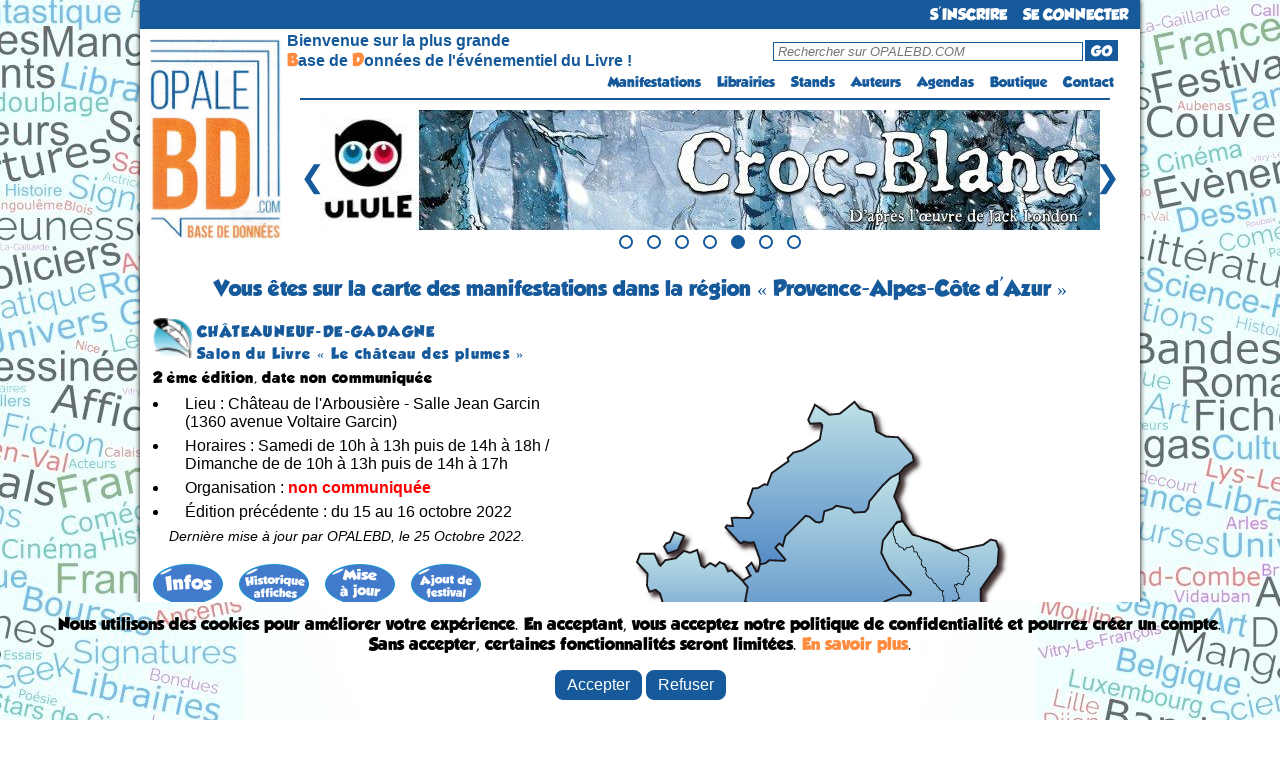

--- FILE ---
content_type: text/css
request_url: https://opalebd.com/assets/css/layout.css
body_size: 6451
content:
@font-face {
  font-family: 'GB';
  src: url('../../assets/GROBOLD.ttf');
}

#mobile { display: none; }
#pc { display: block; }
.mobile { display: none; }
.pc { display: block; }

#tablette_boutique { display: none; }
#pc_boutique { display: block; }

#container { display:block; width:1000px; margin:auto; padding:0px; background:#fff; -moz-box-shadow: 0px 0px 5px 0px #000; -webkit-box-shadow: 0px 0px 5px 0px #000; -o-box-shadow: 0px 0px 5px 0px #000; box-shadow: 0px 0px 5px 0px #000; filter:progid:DXImageTransform.Microsoft.Shadow(color=#000, Direction=NaN, Strength=10); }
#savoir_plus { color: #ff8c3e }

html { background-image:url('../../assets/img/background_html_2.jpg'); background-repeat:no-repeat; background-position:top center; background-attachment:fixed; scroll-behavior: smooth;}
html,body { margin:0; padding:0; font-family: "Trebuchet MS", Verdana, Arial, Helvetica, sans-serif; }

#body { display:block; padding:10px; }
#body ul { position:relative; left:16px; width:95%; margin:0; padding:6px 0 4px 0; }
#body li { padding:3px 0px 3px 16px; }
#body p { margin:0; padding:4px 0 6px 0; }
#body fieldset { padding-top:10px; }
#body .pagination { text-decoration:none; padding:1px; }
#body .campagne-img img { display:block; margin:0px auto 15px auto; }
#body .campagne-swf object { display:block; margin:auto; }

hr { border:solid 1px #165a9b;}

/* Pas dans le layout */
.message_popup { position : absolute; text-align : center; height : 200px; width : 400px; left : 50%; top : 100px; margin-left : -200px; border : 1px solid #000; background-color : #ffffff; }

.formulaire_erreur { color:red; font-weight:bold; }
.information_manquante { color:red; font-weight:bold; }
.serie_epuisee { color:red; font-size:80%; font-weight:bold; }
.successful { margin-top:14px; font-size:120%; color:red; font-weight:bold; }
.texte-noir { color:#000; }
.spacer { clear:both; height:1px; }

p[class*="orange"] { color: #ff8c3e }

/* CSS Concernant l'ensemble des pop-up */

.custom-confirm-button {
    background-color: rgb(255, 140, 62) !important;
    color: white !important;
    border-radius: 5px;
    padding: 10px 20px;
    font-size: 16px;
}

.custom-cancel-button {
    background-color: #165a9b !important;
    color: white !important;
    border-radius: 5px;
    padding: 10px 20px;
    font-size: 16px;
}

.custom-swal-popup {
    border-radius: 10px;
    padding: 10px;
}
.custom-swal-title {
    color: #165a9b;
}

#table_accueil_pc { table-layout: fixed; }

#table_accueil_mobile { table-layout: fixed; }


@media only screen and (min-width: 1000px) {

    /* CSS commun avec plusieurs fichiers */
    h1 { font-family:'GB'; font-weight:normal; font-size:20px; color: #165a9b;}
    h2 { font-family:'GB'; font-weight:normal; font-size:16px; color: #165a9b;}
    h3 { font-family:'GB'; font-weight:normal; font-size:16px; }
    h1.niveau1 { text-align: center; color: #165a9b;}
    h2.niveau1 { padding:7px 10px 5px 10px; margin:10px 0px 4px 0px; color:#fff; background-color:#165a9b; }
    div.niveau1 { font-family:'GB'; font-weight:normal; font-size:14px; letter-spacing: 0.05em; }

    .niveau1 b {  font-family:'GB'; color:#165a9b; font-size:14px; }
    .niveau2 { font-family:'GB'; font-weight:normal; font-size:14px; color:#165a9b; margin:5px 0 0 0; letter-spacing: 0.1em; } 
    .niveau3, .niveau4 { font-weight:bold; font-size:14px; color:#000; margin:10px 0 10px 0; }
    .niveau5 { font-family:'GB'; font-weight:bold; font-size:14px; color:#165a9b; margin:10px 0 0 0; } 
    .niveau6 { font-weight:normal; font-size:14px; }

    fieldset { border:solid 1px #165a9b; margin:10px 0 10px 0; padding:0px 10px 10px 10px; }
    fieldset legend { font-family:'GB'; font-weight:normal; font-size:14px; color:#165a9b; margin:10px 0 0 0; padding:0 8px 0 8px; }
    legend { font-family:'GB'; font-weight:normal; font-size:14px; color:#165a9b; margin:10px 0 0 0; padding:0 8px 0 8px; }

    a { text-decoration:none; }
    a.sans_mise_en_forme { color:#000; text-decoration:none; }

    .niveau2_nor { font-family:'GB'; font-weight:normal; font-size:14px; color:#165a9b; } 
    .niveau2_pro { font-family:'GB'; font-weight:normal; font-size:14px; color:#ffffff; } 

    /* Flo 2024 : CSS pour l'affichage du header */
    #header_new { background-color: #165a9b; text-align: right; }
    #header_new #menu { font-family: 'GB'; font-size: 14px; padding: 6px; margin: 0; list-style-type: none; }
    #header_new #menu li { display: inline; margin: 0 6px; }
    #header_new #menu li a { color: #ffffff; }
    #header_new #menu li a:hover { color: #000; }

    #header_new2 { background-color: #ffffff; }
    #header_new2 #logo { position: absolute; margin-left: 10px; margin-top: 10px; height: 200px; }
    #header_new2 table #presentation { color:#165a9b; font-weight: bolder;}
    #header_new2 table #lettre_presentation {font-family: 'GB'; font-weight: initial;}
    #header_new2 #search { padding:2px; font-family:'GB'; font-size:14px; font-weight:normal; }
    #header_new2 #search input { color:#165a9b; font-style:italic; width:300px; border:solid 1px #165a9b; padding:1px 4px 1px 4px; margin-right:2px;  }
    #header_new2 #search button { border:solid 0px #555; background:#165a9b; color:#FFFFFF; padding:3px 6px 2px 6px; font-family:'GB'; }
    #header_new2 #menu2 { font-family:'GB'; font-size:13px; font-weight:normal; text-align: right; margin: 0; }
    #header_new2 #menu2 li { display:inline; padding:8px 6px 8px 6px; }
    #header_new2 #menu2 li a { color:#165a9b; }
    #header_new2 #menu2 li a:hover { border-bottom:solid 2px #ff8c3e; }
    #header_new2 hr { border:solid 1px #165a9b; margin: 5px 30px 0px 160px; }
    #espace_vide { width: 140px; }
    .espace_bienvenue { width: 480px; }

    /* Flo 2024 : CSS pour l'affichage des publicités */
    #carousel-container { position: relative; max-width: 800px; margin-top: 10px; margin-left: 170px; }
    .carousel-slide { display: flex; }
    .image { flex: 1 0 100%; height: 120px; }
    #prevBtn, #nextBtn { position: absolute; top: 46%; transform: translateY(-50%); background: none; color: #165a9b; font-size: 30px; border: none; cursor: pointer; padding: 10px; z-index: 1; }
    #prevBtn {left: -20px; }
    #nextBtn {right: -20px; }
    #dots-container { text-align: center; }
    .dot { display: inline-block; height: 10px; width: 10px; margin: 0 5px; background-color: rgb(255, 255, 255); border: #165a9b 2px solid; border-radius: 50%; cursor: pointer; margin-top: 5px; }
    .active { background-color: #165a9b; }
    .image-link { display: flex; justify-content: center; align-items: center; text-align: center; }
    .centered-image { max-height: 120px; max-width: 800px; width: auto; }

    /* Flo 2024 : Pour le compte à rebourd s'il y a un évenement */
    .countdown-container {background: linear-gradient(135deg, #00abd2 0%, #165a9b 100%); box-shadow: 0 4px 8px rgba(0, 0, 0, 0.2); padding: 20px; text-align: center; animation: glow 1s infinite alternate ; }
    .countdown { font-size: 22px; color: #fff; font-family:'GB';}
    .countdown span { display: inline-block; margin: 0 10px; min-width: 90px; background: #165a9b; color: #ff8c3e; padding: 10px; border-radius: 4px; animation: fadeIn 1s ease-in-out; font-size: 48px; font-family:'GB';}
    .countdown-label { display: block; font-size: 26px; color: #fff; margin-bottom: 10px; font-family:'GB';}
    @keyframes fadeIn {
        0% { opacity: 0; transform: translateY(-20px); }
        100% { opacity: 1; transform: translateY(0); }
    }
    @keyframes glow {
        0% { box-shadow: 0 0 10px #00abd2; }
        100% { box-shadow: 0 0 20px #165a9b; }
    }
     
    /* Flo 2024 : CSS pour l'affichage des tuiles de l'accueil */
    #title_card {width:auto; height:40; text-align:center; background-color: #ffffff;}
    #title_card div {display: flex; align-items: center; justify-content: center;}
    #title_card div div {text-align: center;}
    #tr_td_center { text-align:center; }
    #no_manif { width:250; border:0; margin: 0 auto;}
    #no_manif tr td b { color: #165a9b; }

    .card { position: relative; width: 200px; height: 280px; padding: 5px 20px 5px 20px; vertical-align: middle; text-align: center; overflow: hidden;}
    .card img.card__side--front, .card img.card__side--front_VIP { object-fit: contain; max-width: 100%;}   
    .card_VIP { background-color: #165a9b; color: #FFFFFF; }
    .card__side--front, .card__side--front_VIP { width: 200px; -webkit-transition: all 0.8s ease; transition: all 0.8s ease; -webkit-backface-visibility: hidden; backface-visibility: hidden; border-radius: 3px; }
    .card__side, .card__side_VIP { top: 0; transform: translate(-50%, -50%); height: 280px; padding: 0.5px 40px 0.5px 40px; -webkit-transition: all 0.8s ease; transition: all 0.8s ease; -webkit-backface-visibility: hidden; backface-visibility: hidden; border-radius: 3px; overflow-y: auto; position: absolute; color: #165a9b; }
    .card__side_VIP { background-color: #165a9b; color: #FFFFFF; }
    .card__side span, .card__side_VIP span { font-family: 'GB'; }
    .card__side--back { -webkit-transform: rotateY(180deg); transform: rotateY(180deg); }  
    .card:hover .card__side--front, .card:hover .card__side--front_VIP { -webkit-transform: rotateY(-180deg); transform: rotateY(-180deg); }
    .card:hover .card__side--back { -webkit-transform: rotateY(0); transform: rotateY(0); }

    .card__side--back::-webkit-scrollbar { width: 4px; }
    .card__side::-webkit-scrollbar-thumb { background-color: #165a9b; border-radius: 10px; }
    .card__side_VIP::-webkit-scrollbar-thumb { background-color: #ffffff; border-radius: 10px; }


    /* Flo 2024 : Partie dédiée à NOS AUTRES RUBRIQUES dans la page d'accueil*/
    .img_hommage { position: relative; }
    .card__side--front-noClic { width: 120px; padding: 25px; }
    .lace-border { position: absolute; top: 31.5%; left: 50%; transform: translate(-50%, -50%); width: 160px; }
    .card__side--front-noClic-kiosque { width: 200px;}
    .lace-border-grillage { position: absolute; top: 39.5%; left: 50%; transform: translate(-50%, -50%); width: 160px; height: 146px; }

    /* Flo 2024 : Modification des images pour les afficher dans le kiosque
    Ceci permet de faire ce que je veux mais l'image devient totalement floue transform: perspective(600px) rotateY(-10px); */
    .lace-border-affiche0 { position: absolute; top: 58.5%; left: 22%; width: 38px;}
    .lace-border-affiche1 { position: absolute; top: 34%; left: 58%; width: 16px;}
    .lace-border-affiche2 { position: absolute; top: 46%; left: 24%; width: 16px;}
    .lace-border-affiche3 { position: absolute; top: 58.5%; left: 56%; width: 38px;}
    .lace-border-affiche4 { position: absolute; top: 25%; left: 26%; width: 16px;}
    .lace-border-affiche5 { position: absolute; top: 44.5%; left: 60%; width: 16px;}
    .lace-border-affiche6 { position: absolute; top: 35.5%; left: 28%; width: 16px;}
    
    /* Flo 2024 : Modification des images pour la mise en avant d'une série */
    .lace-border-mea1{ position: absolute; top: 2%; left: 10.5%; width: 90px; }
    .lace-border-mea2{ position: absolute; top: 2%; left: 50%; width: 90px; }
    .lace-border-mea3{ position: absolute; top: 51%; left: 10.5%; width: 90px; }
    .lace-border-mea4{ position: absolute; top: 51%; left: 50%; width: 90px; }

    .card__container { display: flex; flex-direction: column; align-items: center; justify-content: center; height: 100%; }
    .card__content { display: flex; flex-direction: column; justify-content: space-between; height: 100%; }
    .card__info, .card__location, .card__date { font-size: 14px; }
    .card__button { margin-top: auto; }
    .btn { font-size: 12px; display: inline-block; background-color: #165a9b; color: #ffffff; padding: 10px 20px; text-decoration: none; border-radius: 5px; transition: background-color 0.3s ease; }
    .btn:hover { background-color: #144f86; }
    .btn_pro { font-size: 12px; display: inline-block; background-color: #ffffff; color: #165a9b; padding: 1vw 2vw; text-decoration: none; border-radius: 5px; transition: background-color 0.3s ease; }
    .btn_pro:hover { background-color: #144f86; color: #ffffff; }

    /* Flo 2024 : CSS pour le footer */
    #footer a { color:#fff; }
    #footer table { width: 100%; table-layout: fixed; }

    #footer_padding { padding:10px 20px 10px 20px; height:140px; background: linear-gradient(to bottom, #ffffff -20%, #165a9b ); }
    #footer table th { font-family:'GB'; font-weight:normal; font-size:16px; color:#165a9b; text-align:center; }
    #footer table .th { font-family:'GB'; font-weight:normal; font-size:16px; color:#165a9b; text-align:center; }
    #footer table td { margin:0px; padding:0px; text-align:center; }

    #footer_padding2 { padding:30px 40px 5px 40px; background: #165a9b; text-align: center;}
    #footer .texte { text-transform: uppercase; color:#fff; font-size: 100%}
    #footer .copyright { font-size: 70%; text-transform: none; color:#fff; }
    .copyright { font-size: 80%; text-transform: none; }

    /* Flo 2024 : CSS pour la bannière des cookies */
    #banniere { transition: transform 1s ease, opacity 1s ease; position: sticky; left: 0; right: 0; bottom: 0; background-image:url('../../assets/img/background_html_2.jpg'); background-attachment:fixed; background-repeat:no-repeat; background-position:top center; padding: 2px; text-align: center; z-index: 9999; }
    #banniere.hidden { transform: translateY(100%); opacity: 0; pointer-events: none; }
    #contenu { margin-bottom: 10px;}
    #bannerinfo { margin-top: 10px; margin-bottom: 8px; }
    #accept-cookies, #refuse-cookies { border:solid 2px #165a9b; font-size: 16px; background:#165a9b; color:#fff; padding:4px 10px 4px 10px; margin-top:8px; margin-bottom:8px; border-radius: 8px; transition: background 0.3s ease; }
    #accept-cookies:hover, #refuse-cookies:hover { background: #fff; color: #165a9b; }

    /* Flo 2024 : CSS pour la page de politique de confidentialité */
    .toc { margin-bottom: 20px; padding: 10px; border: 2px solid #ddd; border-radius: 8px; background-color: #f9f9f9; box-shadow: 0 4px 8px rgba(0, 0, 0, 0.1); max-width: 100%; cursor: pointer; }
    .toc .toggle { font-size: 18px; transition: transform 0.3s ease; }
    .toc h1:hover { background-color: #e0e0e0; color: #ff8c3e; color : #ff8c3e;}
    
    .toc-content { overflow: hidden; opacity: 0; transition: max-height 0.3s ease, opacity 0.3s ease; }
    .toc-content a { display: block; margin-top: 5px; margin-bottom: 5px; text-decoration: none; padding: 5px; border-radius: 4px; transition: background-color 0.3s, color 0.3s; }
    .toc-content a:hover { background-color: #e0e0e0; color: #ff8c3e }
    .toc-content a:active { background-color: #ccc; }
    
    .hidden { max-height: 0; opacity: 0; transition: max-height 0.3s ease, opacity 0.3s ease; }
    .toc-content:not(.hidden) { opacity: 1; transition: max-height 0.3s ease, opacity 0.3s ease; }

    .toc-h1 { margin-left: 40px; font-family:'GB'; font-weight:normal; font-size:20px; color: #165a9b; }
    .toc-h2 { margin-left: 80px; font-family:'GB'; font-weight:normal; font-size:16px; color: #165a9b; }
    .toc-h3 { margin-left: 120px; font-family:'GB'; font-weight:normal; font-size:16px; color: #000000; }    

    /* Pas dans le layout */
    .map { width:100%; max-width:700px; height: 440px; border: none; }
    .div_map::-webkit-scrollbar { width: 1px; }
    .div_map::-webkit-scrollbar-thumb { background-color: #165a9b; border-radius: 10px; }

    #image_update_membre {width: 160px;}

}

@media only screen and (max-width: 1000px) {

    #container { width: 100%; } /* Flo 2024 : Changer la largeur du conteneur à 100% lorsque la largeur de l'écran est inférieure à 1000px */

    /* CSS commun avec plusieurs fichiers */
    h1 { font-family:'GB'; font-weight:normal; font-size:3vw; color: #165a9b;}
    h2 { font-family:'GB'; font-weight:normal; font-size:2.5vw; color: #165a9b;}
    h3 { font-family:'GB'; font-weight:normal; font-size:2vw; }
    h1.niveau1 { text-align: center; color: #165a9b;}
    h2.niveau1 { padding:7px 10px 5px 10px; margin:10px 0px 4px 0px; color:#fff; background-color:#165a9b; }
    .niveau1 b {  font-family:'GB'; color:#165a9b; }

    div.niveau1 { font-family:'GB'; font-weight:normal; font-size:14px; letter-spacing: 0.05em; }*
    .niveau2 { font-family:'GB'; font-weight:normal; font-size:2vw; color:#165a9b; margin:5px 0 0 0; letter-spacing: 0.1em; } 
    .niveau3, .niveau4 { font-weight:bold; font-size:14px; color:#000; margin:10px 0 10px 0; }
    .niveau5 { font-family:'GB'; font-weight:bold; font-size:14px; color:#165a9b; margin:10px 0 0 0; } 
    .niveau6 { font-weight:normal; font-size:14px; }

    fieldset { border:solid 1px #165a9b; margin:10px 0 10px 0; }
    fieldset legend { font-family:'GB'; font-weight:normal; font-size:14px; color:#165a9b; margin:10px 0 0 0; padding:0 8px 0 8px; }
    legend { font-family:'GB'; font-weight:normal; font-size:14px; color:#165a9b; margin:10px 0 0 0; padding:0 8px 0 8px; }

    a { text-decoration:none; }
    a.sans_mise_en_forme { color:#000; text-decoration:none; }

    .niveau2_nor { font-family:'GB'; font-weight:normal; font-size:1.8vw; color:#165a9b; } 
    .niveau2_pro { font-family:'GB'; font-weight:normal; font-size:1.8vw; color:#ffffff; } 

    #pc table { width:100% }

    /* Flo 2024 : CSS pour l'affichage des tuiles de l'accueil */
    #title_card {width:auto; height:40; text-align:center; background-color: #ffffff;}
    #title_card img { height:4vw; }
    #title_card div {display: flex; align-items: center; justify-content: center;}
    #title_card div div {text-align: center;}
    #tr_td_center { text-align:center; }
    #no_manif { width:250; border:0; margin: 0 auto; }
    #no_manif tr td b { font-size: 2.5vw; color: #165a9b; }

    .card { position: relative; width: 25vw; height: 25vh; padding: 0.2vw 1vw 0.2vw 1vw; vertical-align: middle; text-align: center; overflow: hidden;}
    .card img.card__side--front, .card img.card__side--front_VIP { object-fit: contain; max-width: 100%;}   
    .card_VIP { background-color: #165a9b; color: #FFFFFF; }
    .card__side--front, .card__side--front_VIP { height: auto; -webkit-transition: all 0.8s ease; transition: all 0.8s ease; -webkit-backface-visibility: hidden; backface-visibility: hidden; border-radius: 3px; }
    .card__side, .card__side_VIP { top: 0; transform: translate(-50%, -50%); height: 100%; -webkit-transition: all 0.8s ease; transition: all 0.8s ease; -webkit-backface-visibility: hidden; backface-visibility: hidden; border-radius: 3px; position: absolute; color: #165a9b; overflow-y: auto; }
    .card__side_VIP { background-color: #165a9b; color: #FFFFFF; }
    .card__side span, .card__side_VIP span { font-family: 'GB'; }
    .card__side--back { -webkit-transform: rotateY(180deg); transform: rotateY(180deg); }  
    .card:hover .card__side--front, .card:hover .card__side--front_VIP { -webkit-transform: rotateY(-180deg); transform: rotateY(-180deg); }
    .card:hover .card__side--back { -webkit-transform: rotateY(0); transform: rotateY(0); }

    .card__side--back::-webkit-scrollbar { width: 4px; }
    .card__side::-webkit-scrollbar-thumb { background-color: #165a9b; border-radius: 10px; }
    .card__side_VIP::-webkit-scrollbar-thumb { background-color: #ffffff; border-radius: 10px; }

    .img_hommage { position: relative; }
    .card__side--front-noClic { width: 12vw; padding: 25px; }
    .lace-border { position: absolute; top: 29%; left: 50%; transform: translate(-50%, -50%); width: 16vw; }
    .card__side--front-noClic-kiosque { width: 20vw;}
    .lace-border-grillage { position: absolute; top: 39.5%; left: 50%; transform: translate(-50%, -50%); width: 16vw; height: 14.6vw; }

    /* Flo 2024 : Ceci permet de faire ce que je veux mais l'image devient totalement floue transform: perspective(600px) rotateY(-10px); */
    .lace-border-affiche0 { position: absolute; top: 57.5%; left: 22%; width: 3.8vw;}
    .lace-border-affiche1 { position: absolute; top: 34%; left: 58%; width: 1.6vw;}
    .lace-border-affiche2 { position: absolute; top: 46%; left: 24%; width: 1.6vw;}
    .lace-border-affiche3 { position: absolute; top: 57.5%; left: 56%; width: 3.8vw;}
    .lace-border-affiche4 { position: absolute; top: 25%; left: 26%; width: 1.6vw;}
    .lace-border-affiche5 { position: absolute; top: 44.5%; left: 60%; width: 1.6vw;}
    .lace-border-affiche6 { position: absolute; top: 35.5%; left: 28%; width: 1.6vw;}

    /* Flo 2024 : Modification des images pour la mise en avant d'une série */
    .lace-border-mea1{ position: absolute; top: 2%; left: 2vw; width: 9vw; }
    .lace-border-mea2{ position: absolute; top: 2%; left: 50%; width: 9vw; }
    .lace-border-mea3{ position: absolute; top: 49%; left: 2vw; width: 9vw; }
    .lace-border-mea4{ position: absolute; top: 49%; left: 50%; width: 9vw; }

    .card__container { display: flex; flex-direction: column; align-items: center; justify-content: center; font-size: 2vw; }
    .card__content { display: flex; flex-direction: column; justify-content: space-between; height: 100%; }
    .card__info, .card__location, .card__date { font-size: 1.4vw; }
    .card__button { margin-top: auto; }
    .btn { display: inline-block; background-color: #165a9b; color: #ffffff; padding: 1vw 2vw; text-decoration: none; border-radius: 5px; transition: background-color 0.3s ease; font-size: 1.3vw; }
    .btn:hover { background-color: #ffffff; color: #165a9b; }
    .btn_pro { display: inline-block; background-color: #ffffff; color: #165a9b; padding: 1vw 2vw; text-decoration: none; border-radius: 5px; transition: background-color 0.3s ease; font-size: 1.3vw; }
    .btn_pro:hover { background-color: #144f86; color: #ffffff; }
    
    /* Flo 2024 : CSS pour le footer */
    #footer a { color:#fff; }
    #footer table { width: 100%; table-layout: fixed; }

    #footer_padding { background: linear-gradient(to bottom, #ffffff -20%, #165a9b ); padding-bottom: 1vw; }
    #footer table th { font-family:'GB'; font-weight:normal; padding-top: 1vw; font-size:3vw; color:#165a9b; text-align:center; }
    #footer table .th { font-family:'GB'; font-weight:normal; padding-top: 1vw; font-size:3vw; color:#165a9b; text-align:center; }
    #footer table td { margin:0px; padding:0px; text-align:center; font-size:2.4vw;}

    #footer_padding2 { padding: 1vw; margin-top: -1px; font-size: 0.5vw; background: #165a9b; text-align: center;}
    #footer .copyright { font-size: 2.8vw; text-transform: none; color:#fff; }
    .copyright { font-size: 3vw; text-transform: none; }

    /* Flo 2024 : Pour le compte à rebourd s'il y a un évenement */
    .countdown-container {background: linear-gradient(135deg, #00abd2 0%, #165a9b 100%); box-shadow: 0 4px 8px rgba(0, 0, 0, 0.2); padding: 2vw; text-align: center; animation: glow 1s infinite alternate ; overflow-x: auto; }
    .countdown { font-size: 2vw; color: #fff; white-space: nowrap; font-family:'GB';}
    .countdown span { display: inline-block; margin: 0 10px; min-width: 9vw; background: #165a9b; color: #ff8c3e; padding: 1vw; border-radius: 4px; animation: fadeIn 1s ease-in-out; font-size: 6vw; font-family:'GB'; }
    .countdown-label { display: block; font-size: 2.5vw; color: #fff; margin-bottom: 1vw; font-family:'GB';}
    @keyframes fadeIn {
        0% { opacity: 0; transform: translateY(-20px); }
        100% { opacity: 1; transform: translateY(0); }
    }
    @keyframes glow {
        0% { box-shadow: 0 0 10px #00abd2; }
        100% { box-shadow: 0 0 20px #165a9b; }
    }

    /* Flo 2024 : CSS pour la page de politique de confidentialité */
    .toc { margin-bottom: 2vw; padding: 1vw; border: 2px solid #ddd; border-radius: 8px; background-color: #f9f9f9; box-shadow: 0 4px 8px rgba(0, 0, 0, 0.1); max-width: 100%; cursor: pointer; }
    .toc .toggle { font-size: 3vw; transition: transform 0.3s ease; }
    .toc h1:hover { background-color: #e0e0e0; color: #ff8c3e }
    
    .toc-content { overflow: hidden; opacity: 0; transition: max-height 0.3s ease, opacity 0.3s ease; }
    .toc-content a { display: block; margin-top: 5px; margin-bottom: 5px; text-decoration: none; padding: 5px; border-radius: 4px; transition: background-color 0.3s, color 0.3s; }
    .toc-content a:hover { background-color: #e0e0e0; color: #ff8c3e }
    .toc-content a:active { background-color: #ccc; }
    
    .hidden { max-height: 0; opacity: 0; transition: max-height 0.3s ease, opacity 0.3s ease; }
    .toc-content:not(.hidden) { opacity: 1; transition: max-height 0.3s ease, opacity 0.3s ease; }

    .toc-h1 { margin-left: 4vw; font-family:'GB'; font-weight:normal; font-size:3vw; color: #165a9b; }
    .toc-h2 { margin-left: 8vw; font-family:'GB'; font-weight:normal; font-size:2.5vw; color: #165a9b; }
    .toc-h3 { margin-left: 12vw; font-family:'GB'; font-weight:normal; font-size:2.5vw; color: #000000; }  

    .table_cookie tr th { font-size: 2.5vw;}
    .table_cookie tr td { font-size: 2vw;}

    /* Variable permettant de changer la taille de l'image pour le numéro de téléphone */
    #num_tel_img { width: 15vw; height: 1.8vw;}
    #adr_mail_img { width: 16vw; height: 1.6vw; }
    #image_update_membre {width: 16vw;}
}

@media only screen and (max-width: 1000px) and (min-width: 401px) { 
    .mobile_footer { display: block; }
    .pc_footer { display: none; }

    /* Flo 2024 : CSS pour la bannière des cookies */
    #banniere { background: #fff; transition: transform 1s ease, opacity 1s ease; position: sticky; left: 0; right: 0; bottom: 0; padding: 2px; text-align: center; z-index: 9999; }
    #banniere.hidden { transform: translateY(100%); opacity: 0; pointer-events: none; }
    #bannerinfo { margin-top: 10px; font-size: 2vw; }
    #accept-cookies, #refuse-cookies { border:solid 2px #165a9b; font-size: 2vw; background:#165a9b; color:#fff; padding:4px 10px 4px 10px; margin-bottom:8px; border-radius: 8px; transition: background 0.3s ease; }
    #accept-cookies:hover, #refuse-cookies:hover { background: #fff; color: #165a9b; }

    .card__side--front, .card__side--front_VIP { width: calc(20vw);}
    .card__side--front.lace-border-mea1 { width: calc(9vw);}
    .card__side--front.lace-border-mea2 { width: calc(9vw);}
    .card__side--front.lace-border-mea3 { width: calc(9vw);}
    .card__side--front.lace-border-mea4 { width: calc(9vw);}
}

@media only screen and (max-width: 1000px) and (min-width: 720px) { 
    .mobile_header { display: block; }
    .pc_header { display: none; }

    #espace_vide { width: 14vw; }
    .espace_bienvenue { width: 48vw; }

    /* Flo 2024 : CSS pour l'affichage du header */
    #header_new { background-color: #165a9b; text-align: right; }
    #header_new #menu { font-family: 'GB'; font-size: 2vw; padding: 1.2vw; margin: 0; list-style-type: none; }
    #header_new #menu li { display: inline; margin: 0 6px; }
    #header_new #menu li a { color: #ffffff; }
    #header_new #menu li a:hover { color: #000; }

    #header_new2 { background-color: #ffffff; }
    #header_new2 #logo { position: absolute; margin-left: 1vw; margin-top: 1vw; height: 20vw; }
    #header_new2 table #presentation { color:#165a9b; font-weight: bolder;}
    #header_new2 table #lettre_presentation {font-family: 'GB'; font-weight: initial;}
    #header_new2 #search { padding:2px; font-family:'GB'; font-size:14px; font-weight:normal; }
    #header_new2 #search input { color:#165a9b; font-style:italic; width:24vw; border:solid 1px #165a9b; padding:1px 4px 1px 4px; margin-right:2px;  }
    #header_new2 #search button { border:solid 0px #555; background:#165a9b; color:#FFFFFF; padding:3px 6px 2px 6px; font-family:'GB'; }
    #header_new2 #menu2 { font-family:'GB'; font-size:13px; font-weight:normal; text-align: right; margin: 0; }
    #header_new2 #menu2 li { display:inline; padding:8px 6px 8px 6px; }
    #header_new2 #menu2 li a { color:#165a9b; }
    #header_new2 #menu2 li a:hover { border-bottom:solid 2px #ff8c3e; }
    
}

@media only screen and (max-width: 720px) and (min-width: 401px) { 

    #mobile.mobile_header { display: block; }
    #pc.pc_header { display: none; }

}

@media only screen and (max-width: 720px) { 

    #espace_vide { width: 14vw; }
    #tablette_boutique { display:block; }
    #pc_boutique { display:none; }

    /* Flo 2024 : CSS pour l'affichage du header */
    #header_new { background-color: #165a9b; text-align: right; }
    #header_new #menu { font-family: 'GB'; font-size: 2.4vw; padding: 1.5vw; margin: 0; list-style-type: none; }
    #header_new #menu li { display: inline; margin: 0 6px; }
    #header_new #menu li a { color: #ffffff; }
    #header_new #menu li a:hover { color: #000; }

    #header_new2 { background-color: #ffffff; }
    #header_new2 #logo { position: absolute; margin-left: 1vw; margin-top: 1vw; height: 20vw; }
    #header_new2 #logo_menu {height: 14vw;}
    #header_new2 .loupe {background: none;}
    #header_new2 #search { padding:2vw; font-family:'GB'; font-weight:normal; }
    #header_new2 #search input { overflow-x: auto; color:#165a9b; font-style:italic; font-size: 3.5vw; width:42vw; height: 10vw; border:solid 1px #165a9b; padding:1px 4px 1px 4px; margin-right:2px;  }
    #header_new2 #search button { cursor: pointer; border:solid 0px #555; background: #ffffff; color:#FFFFFF; padding:0.3vw 0.6vw 0.2vw 0.6vw; font-family:'GB'; }
    #header_new2 [id^='goButton'] img { vertical-align: middle; width: 6vw; margin-left: 0.5vw; }
    #header_new2 ul { font-family:'GB'; font-size:10vw; font-weight:normal; text-align: center; margin: 0; }

    /* Flo 2024 : CSS du menu déroulant */
    .menu-bar { position: fixed; right: 0; list-style-type: none;margin: 0;padding: 0;background: #ffffff; overflow: hidden;border-top: 0.6vw solid transparent; border-left: none; border-bottom: 0.6vw solid transparent;border-top-left-radius: 2vw; border-bottom-left-radius: 2vw; z-index: 2000; width: 0; transition: all 0.2s ease-in-out; top: 7vw; overflow-y: auto; overflow-x: hidden; }
    .menu-bar::-webkit-scrollbar { width: 8px; }
    .menu-bar::-webkit-scrollbar-thumb { background-color: #165a9b; border-top-left-radius: 10px; border-bottom-left-radius: 10px; }
    .menu-bar.open { border-left: 0.6vw solid #165a9b; border-top: 0.6vw solid #165a9b; border-bottom: 0.6vw solid #165a9b;}
    .menu-bar li a { display: block; text-align: center; color: #165a9b; text-decoration: none; position: relative; font-family: 'GB'; font-size: 3vw; transition: background 0.1s ease-in-out; padding: 3vw 0.8vw; }
    .menu-bar li #logo_supp_menu { width: 6vw; padding: 0.4vw; }
    .menu-bar li a:hover { background: #165a9b; color: #ffffff;}
    .open { width: 36vw; height: auto; max-height: 70vh;}  

    /* Pas dans le layout */
    .map { max-width:700px; height: 440px; border: none; }
    .div_map::-webkit-scrollbar { width: 1px; }
    .div_map::-webkit-scrollbar-thumb { background-color: #165a9b; border-radius: 10px; }

    /* Flo 2024 : Modification des images pour la mise en avant d'une série */
    .lace-border-mea1{ position: absolute; top: 2%; left: 1vw; width: 9vw; }
    .lace-border-mea2{ position: absolute; top: 2%; left: 50%; width: 9vw; }
    .lace-border-mea3{ position: absolute; top: 49%; left: 1vw; width: 9vw; }
    .lace-border-mea4{ position: absolute; top: 49%; left: 50%; width: 9vw; }

    /* Variable permettant de changer la taille de l'image pour le numéro de téléphone */
    #num_tel_img { width: 18vw; height: 2.2vw;}
    #adr_mail_img { width: 23vw; height: 2.2vw; }
    #image_update_membre {width: 25vw;}

}


@media only screen and (max-width: 1000px) and (min-width: 401px) { 

    /* Flo 2024 : CSS pour l'affichage des publicités */
    #carousel-container { position: relative; max-width: 80vw; margin-top: 4vw; margin-left: 17vw; }
    .carousel-slide { display: flex; }
    .image { flex: 1 0 100%; height: 12vw; }
    #prevBtn, #nextBtn { position: absolute; top: 46%; transform: translateY(-50%); background: none; color: #165a9b; font-size: 4vw; border: none; cursor: pointer; padding: 10px; z-index: 1; }
    #prevBtn {left: 0vw; }
    #nextBtn {right: 0vw; }
    #dots-container { text-align: center; }
    .dot { display: inline-block; height: 1.5vw; width: 1.5vw; margin: 0 5px; background-color: rgb(255, 255, 255); border: #165a9b 2px solid; border-radius: 50%; cursor: pointer; margin-top: 5px; }
    .active { background-color: #165a9b; }
    .image-link { display: flex; justify-content: center; align-items: center; text-align: center; }
    .centered-image { max-height: 12vw; max-width: 80vw; width: auto; }

    #header_new2 hr { border:solid 1px #165a9b; margin: 5px 3vw 0px 16.5vw; }

}

/* Flo 2024 : CSS concernant le format mobile */
@media only screen and (max-width: 400px){
    #mobile { display: block; }
    #pc { display: none; }
    .mobile { display: block; }
    .pc { display: none; }

    #tablette_boutique table img {width: 20vw;}

    .table_cookie tr th { font-size: 3vw;}
    .table_cookie tr td { font-size: 2.5vw;}

    /* CSS commun avec plusieurs fichiers */
    h1 { font-family:'GB'; font-weight:normal; font-size:5vw; color: #165a9b;}
    h2 { font-family:'GB'; font-weight:normal; font-size:4.5vw; color: #165a9b;}
    h3 { font-family:'GB'; font-weight:normal; font-size:4vw; }
    p { font-size:3vw; }
    ul li { font-size:3vw; }

    .niveau2 { font-family:'GB'; font-weight:normal; font-size:4vw; color:#165a9b; } 
    .niveau2_nor { font-family:'GB'; font-weight:normal; font-size:4vw; color:#165a9b; } 
    .niveau2_pro { font-family:'GB'; font-weight:normal; font-size:4vw; color:#ffffff; } 

    /* Flo 2024 : CSS pour l'affichage du header */
    #header_new #menu { font-family: 'GB'; font-size: 3.5vw; padding: 2vw; margin: 0; list-style-type: none; }

    /* Flo 2024 : CSS du menu déroulant */
    .menu-bar { position: fixed; right: 0; list-style-type: none;margin: 0;padding: 0;background: #ffffff; overflow: hidden;border-top: 0.6vw solid transparent; border-left: none; border-bottom: 0.6vw solid transparent;border-top-left-radius: 2vw; border-bottom-left-radius: 2vw; z-index: 1000; width: 0; transition: all 0.2s ease-in-out; top: 7vw; overflow-y: auto; overflow-x: hidden; }
    .menu-bar::-webkit-scrollbar { width: 8px; }
    .menu-bar::-webkit-scrollbar-thumb { background-color: #165a9b; border-top-left-radius: 10px; border-bottom-left-radius: 10px; }
    .menu-bar.open { border-left: 0.6vw solid #165a9b; border-top: 0.6vw solid #165a9b; border-bottom: 0.6vw solid #165a9b;}
    .menu-bar li a { display: block; text-align: center; color: #165a9b; text-decoration: none; position: relative; font-family: 'GB'; font-size: 3vw; transition: background 0.1s ease-in-out; padding: 3vw 0.8vw; }
    .menu-bar li #logo_supp_menu { width: 6vw; padding: 0.4vw; }
    .menu-bar li a:hover { background: #165a9b; color: #ffffff;}
    .open { width: 36vw; height: auto; max-height: 70vh;}  

    /* Flo 2024 : CSS pour l'affichage des publicités */
    #carousel-container { position: relative; max-width: 80vw; margin-top: 4vw; margin-left: 10vw; }
    .carousel-slide { display: flex; }
    .image { flex: 1 0 100%; height: 14vw; }
    #prevBtn, #nextBtn { position: absolute; top: 46%; transform: translateY(-50%); background: none; color: #165a9b; font-size: 8vw; border: none; cursor: pointer; padding: 10px; z-index: 1; }
    #prevBtn {left: -8vw; }
    #nextBtn {right: -8vw; }
    #dots-container { text-align: center; }
    .dot { display: inline-block; height: 2vw; width: 2vw; margin: 0 5px; background-color: rgb(255, 255, 255); border: #165a9b 2px solid; border-radius: 50%; cursor: pointer; margin-top: 5px; }
    .active { background-color: #165a9b; }
    .image-link { display: flex; justify-content: center; align-items: center; text-align: center; }
    .centered-image { max-height: 14vw; max-width: 80vw; width: auto; }

    /* Flo 2024 : CSS pour l'affichage des tuiles de l'accueil */
    #title_card img { height:8vw; }
    #no_manif tr td b { font-size: 4vw; }

    .card { width: 50vw; }
    .card__side--front, .card__side--front_VIP { height: auto; }
    .card__side, .card__side_VIP { width: calc(50vw - 10px); height: auto; padding: 0; }
    .card__container { font-size: 3vw; }
    .btn { font-size: 3.5vw; padding: 1; }
    .btn_pro { font-size: 3.5vw; padding: 1; }

    /* Flo 2024 : CSS pour la bannière des cookies */
    #banniere { background: #fff; transition: transform 1s ease, opacity 1s ease; position: sticky; left: 0; right: 0; bottom: 0; background-image:url('../../assets/img/background_html_2.jpg'); background-attachment:fixed; background-repeat:no-repeat; background-position:top center; padding: 2px; text-align: center; z-index: 9999; }
    #banniere.hidden { transform: translateY(100%); opacity: 0; pointer-events: none; }
    #bannerinfo { background: #fff; margin-top: 10px; font-size: 4vw; }
    #accept-cookies, #refuse-cookies { border:solid 2px #165a9b; font-size: 3vw; background:#165a9b; color:#fff; padding:4px 10px 4px 10px; margin-bottom:8px; border-radius: 8px; transition: background 0.3s ease; }
    #accept-cookies:hover, #refuse-cookies:hover { background: #fff; color: #165a9b; }

    #footer table th { font-family:'GB'; font-weight:normal; padding-top: 1vw; font-size:4vw; color:#165a9b; text-align:center; }
    #footer table .th { font-family:'GB'; font-weight:normal; padding-top: 1vw; font-size:4vw; color:#165a9b; text-align:center; }
    #footer table td { margin:0px; padding:0px; text-align:center; font-size:2.8vw;}

    .img_encheres { width: 20vw; }

    .card__side--front-noClic { width: 24vw; padding: 16px; }
    .lace-border { position: absolute; top: 27%; left: 50%; transform: translate(-50%, -50%); width: 32vw; }
    .card__side--front-noClic-kiosque { width: 40vw;}
    .lace-border-grillage { position: absolute; top: 39.5%; left: 50%; transform: translate(-50%, -50%); width: 32vw; height: 29vw; }

    /* Flo 2024 : Modification des images pour la mise en avant d'une série */
    .lace-border-mea1{ position: absolute; top: 2%; left: 1vw; width: 16vw; }
    .lace-border-mea2{ position: absolute; top: 2%; left: 50%; width: 16vw; }
    .lace-border-mea3{ position: absolute; top: 49%; left: 1vw; width: 16vw; }
    .lace-border-mea4{ position: absolute; top: 49%; left: 50%; width: 16vw; }

    /* Flo 2024 : Ceci permet de faire ce que je veux mais l'image devient totalement floue transform: perspective(600px) rotateY(-10px); */
    .lace-border-affiche0 { position: absolute; top: 57.5%; left: 22%; width: 8vw;}
    .lace-border-affiche1 { position: absolute; top: 34%; left: 58%; width: 3vw;}
    .lace-border-affiche2 { position: absolute; top: 46%; left: 24%; width: 3vw;}
    .lace-border-affiche3 { position: absolute; top: 57.5%; left: 56%; width: 8vw;}
    .lace-border-affiche4 { position: absolute; top: 26%; left: 26%; width: 3vw;}
    .lace-border-affiche5 { position: absolute; top: 44.5%; left: 60%; width: 3vw;}
    .lace-border-affiche6 { position: absolute; top: 35.5%; left: 28%; width: 3vw;}

    /* Flo 2024 : Pour le compte à rebourd s'il y a un évenement */
    .countdown-container {background: linear-gradient(135deg, #00abd2 0%, #165a9b 100%); box-shadow: 0 4px 8px rgba(0, 0, 0, 0.2); padding: 2vw; text-align: center; animation: glow 1s infinite alternate ; }
    .countdown { font-size: 3vw; color: #fff; }
    .countdown span { display: inline-block; margin: 0 10px; min-width: 9vw; background: #165a9b; color: #ff8c3e; padding: 2vw; border-radius: 4px; animation: fadeIn 1s ease-in-out; font-size: 8vw; }
    .countdown-label { display: block; font-size: 4vw; color: #fff; margin-bottom: 1vw; }
    @keyframes fadeIn {
        0% { opacity: 0; transform: translateY(-20px); }
        100% { opacity: 1; transform: translateY(0); }
    }
    @keyframes glow {
        0% { box-shadow: 0 0 10px #00abd2; }
        100% { box-shadow: 0 0 20px #165a9b; }
    }

    /* Variable permettant de changer la taille de l'image pour le numéro de téléphone */
    #num_tel_img { width: 22vw; height: 2.8vw;}
    #adr_mail_img { width: 28vw; height: 2.9vw; }
    #image_update_membre {width: 40vw;}

}



/* Flo 2024 : Permet d'enlever les éléments inutiles ou de les modifier lorsqu'on veut imprimer la page */
@media print {
    .no-print {
        display: none !important;
    }

    /* CSS commun avec plusieurs fichiers */
    h1 { font-family:'GB'; font-weight:normal; font-size:20px; color: #165a9b;}
    h2 { font-family:'GB'; font-weight:normal; font-size:16px; color: #165a9b;}
    h3 { font-family:'GB'; font-weight:normal; font-size:16px; }
    h1.niveau1 { text-align: center; color: #165a9b;}
    h2.niveau1 { padding:7px 10px 5px 10px; margin:10px 0px 4px 0px; color:#fff; background-color:#165a9b; }
    div.niveau1 { font-family:'GB'; font-weight:normal; font-size:14px; letter-spacing: 0.05em; }

    .niveau1 b {  font-family:'GB'; color:#165a9b; font-size:14px; }
    .niveau2 { font-family:'GB'; font-weight:normal; font-size:14px; color:#165a9b; margin:5px 0 0 0; letter-spacing: 0.1em; } 
    .niveau3, .niveau4 { font-weight:bold; font-size:14px; color:#000; margin:10px 0 10px 0; }
    .niveau5 { font-family:'GB'; font-weight:bold; font-size:14px; color:#165a9b; margin:10px 0 0 0; } 
    .niveau6 { font-weight:normal; font-size:14px; }

    fieldset { border:solid 1px #165a9b; margin:10px 0 10px 0; padding:0px 10px 10px 10px; }
    fieldset legend { font-family:'GB'; font-weight:normal; font-size:14px; color:#165a9b; margin:10px 0 0 0; padding:0 8px 0 8px; }
    legend { font-family:'GB'; font-weight:normal; font-size:14px; color:#165a9b; margin:10px 0 0 0; padding:0 8px 0 8px; }

    a { text-decoration:none; }
    a.sans_mise_en_forme { color:#000; text-decoration:none; }

    .niveau2_nor { font-family:'GB'; font-weight:normal; font-size:14px; color:#165a9b; } 
    .niveau2_pro { font-family:'GB'; font-weight:normal; font-size:14px; color:#ffffff; } 

    /* Flo 2024 : CSS pour l'affichage du header */
    #header_new { background-color: #165a9b; text-align: right; }
    #header_new #menu { font-family: 'GB'; font-size: 14px; padding: 6px; margin: 0; list-style-type: none; }
    #header_new #menu li { display: inline; margin: 0 6px; }
    #header_new #menu li a { color: #ffffff; }
    #header_new #menu li a:hover { color: #000; }

    #header_new2 { background-color: #ffffff; }
    #header_new2 #logo { position: absolute; margin-left: 10px; margin-top: 10px; height: 200px; }
    #header_new2 table #presentation { color:#165a9b; font-weight: bolder;}
    #header_new2 table #lettre_presentation {font-family: 'GB'; font-weight: initial;}
    #header_new2 #search { padding:2px; font-family:'GB'; font-size:14px; font-weight:normal; }
    #header_new2 #search input { color:#165a9b; font-style:italic; width:300px; border:solid 1px #165a9b; padding:1px 4px 1px 4px; margin-right:2px;  }
    #header_new2 #search button { border:solid 0px #555; background:#165a9b; color:#FFFFFF; padding:3px 6px 2px 6px; font-family:'GB'; }
    #header_new2 #menu2 { font-family:'GB'; font-size:13px; font-weight:normal; text-align: right; margin: 0; }
    #header_new2 #menu2 li { display:inline; padding:8px 6px 8px 6px; }
    #header_new2 #menu2 li a { color:#165a9b; }
    #header_new2 #menu2 li a:hover { border-bottom:solid 2px #ff8c3e; }
    #header_new2 hr { border:solid 1px #165a9b; margin: 5px 30px 0px 160px; }
    #espace_vide { width: 140px; }
    .espace_bienvenue { width: 480px; }

    /* Flo 2024 : CSS pour l'affichage des publicités */
    #carousel-container { position: relative; max-width: 800px; margin-top: 10px; margin-left: 170px; }
    .carousel-slide { display: flex; }
    .image { flex: 1 0 100%; height: 120px; }
    #prevBtn, #nextBtn { position: absolute; top: 46%; transform: translateY(-50%); background: none; color: #165a9b; font-size: 30px; border: none; cursor: pointer; padding: 10px; z-index: 1; }
    #prevBtn {left: -20px; }
    #nextBtn {right: -20px; }
    #dots-container { text-align: center; }
    .dot { display: inline-block; height: 10px; width: 10px; margin: 0 5px; background-color: rgb(255, 255, 255); border: #165a9b 2px solid; border-radius: 50%; cursor: pointer; margin-top: 5px; }
    .active { background-color: #165a9b; }
    .image-link { display: flex; justify-content: center; align-items: center; text-align: center; }
    .centered-image { max-height: 120px; max-width: 800px; width: auto; }

    /* Flo 2024 : Pour le compte à rebourd s'il y a un évenement */
    .countdown-container {background: linear-gradient(135deg, #00abd2 0%, #165a9b 100%); box-shadow: 0 4px 8px rgba(0, 0, 0, 0.2); padding: 20px; text-align: center; animation: glow 1s infinite alternate ; }
    .countdown { font-size: 22px; color: #fff; font-family:'GB';}
    .countdown span { display: inline-block; margin: 0 10px; min-width: 90px; background: #165a9b; color: #ff8c3e; padding: 10px; border-radius: 4px; animation: fadeIn 1s ease-in-out; font-size: 48px; font-family:'GB';}
    .countdown-label { display: block; font-size: 26px; color: #fff; margin-bottom: 10px; font-family:'GB';}
    @keyframes fadeIn {
        0% { opacity: 0; transform: translateY(-20px); }
        100% { opacity: 1; transform: translateY(0); }
    }
    @keyframes glow {
        0% { box-shadow: 0 0 10px #00abd2; }
        100% { box-shadow: 0 0 20px #165a9b; }
    }
     
    /* Flo 2024 : CSS pour l'affichage des tuiles de l'accueil */
    #title_card {width:auto; height:40; text-align:center; background-color: #ffffff;}
    #title_card div {display: flex; align-items: center; justify-content: center;}
    #title_card div div {text-align: center;}
    #tr_td_center { text-align:center; }
    #no_manif { width:250; border:0; margin: 0 auto;}
    #no_manif tr td b { color: #165a9b; }

    .card { position: relative; width: 200px; height: 280px; padding: 5px 20px 5px 20px; vertical-align: middle; text-align: center; overflow: hidden;}
    .card img.card__side--front, .card img.card__side--front_VIP { object-fit: contain; max-width: 100%;}   
    .card_VIP { background-color: #165a9b; color: #FFFFFF; }
    .card__side--front, .card__side--front_VIP { width: 200px; -webkit-transition: all 0.8s ease; transition: all 0.8s ease; -webkit-backface-visibility: hidden; backface-visibility: hidden; border-radius: 3px; }
    .card__side, .card__side_VIP { top: 0; transform: translate(-50%, -50%); height: 280px; padding: 0.5px 40px 0.5px 40px; -webkit-transition: all 0.8s ease; transition: all 0.8s ease; -webkit-backface-visibility: hidden; backface-visibility: hidden; border-radius: 3px; overflow-y: auto; position: absolute; color: #165a9b; }
    .card__side_VIP { background-color: #165a9b; color: #FFFFFF; }
    .card__side span, .card__side_VIP span { font-family: 'GB'; }
    .card__side--back { -webkit-transform: rotateY(180deg); transform: rotateY(180deg); }  
    .card:hover .card__side--front, .card:hover .card__side--front_VIP { -webkit-transform: rotateY(-180deg); transform: rotateY(-180deg); }
    .card:hover .card__side--back { -webkit-transform: rotateY(0); transform: rotateY(0); }

    .card__side--back::-webkit-scrollbar { width: 4px; }
    .card__side::-webkit-scrollbar-thumb { background-color: #165a9b; border-radius: 10px; }
    .card__side_VIP::-webkit-scrollbar-thumb { background-color: #ffffff; border-radius: 10px; }


    /* Flo 2024 : Partie dédiée à NOS AUTRES RUBRIQUES dans la page d'accueil*/
    .img_hommage { position: relative; }
    .card__side--front-noClic { width: 120px; padding: 25px; }
    .lace-border { position: absolute; top: 31.5%; left: 50%; transform: translate(-50%, -50%); width: 160px; }
    .card__side--front-noClic-kiosque { width: 200px;}
    .lace-border-grillage { position: absolute; top: 39.5%; left: 50%; transform: translate(-50%, -50%); width: 160px; height: 146px; }

    /* Flo 2024 : Modification des images pour les afficher dans le kiosque
    Ceci permet de faire ce que je veux mais l'image devient totalement floue transform: perspective(600px) rotateY(-10px); */
    .lace-border-affiche0 { position: absolute; top: 58.5%; left: 22%; width: 38px;}
    .lace-border-affiche1 { position: absolute; top: 34%; left: 58%; width: 16px;}
    .lace-border-affiche2 { position: absolute; top: 46%; left: 24%; width: 16px;}
    .lace-border-affiche3 { position: absolute; top: 58.5%; left: 56%; width: 38px;}
    .lace-border-affiche4 { position: absolute; top: 25%; left: 26%; width: 16px;}
    .lace-border-affiche5 { position: absolute; top: 44.5%; left: 60%; width: 16px;}
    .lace-border-affiche6 { position: absolute; top: 35.5%; left: 28%; width: 16px;}
    
    /* Flo 2024 : Modification des images pour la mise en avant d'une série */
    .lace-border-mea1{ position: absolute; top: 2%; left: 10.5%; width: 90px; }
    .lace-border-mea2{ position: absolute; top: 2%; left: 50%; width: 90px; }
    .lace-border-mea3{ position: absolute; top: 51%; left: 10.5%; width: 90px; }
    .lace-border-mea4{ position: absolute; top: 51%; left: 50%; width: 90px; }

    .card__container { display: flex; flex-direction: column; align-items: center; justify-content: center; height: 100%; }
    .card__content { display: flex; flex-direction: column; justify-content: space-between; height: 100%; }
    .card__info, .card__location, .card__date { font-size: 14px; }
    .card__button { margin-top: auto; }
    .btn { font-size: 12px; display: inline-block; background-color: #165a9b; color: #ffffff; padding: 10px 20px; text-decoration: none; border-radius: 5px; transition: background-color 0.3s ease; }
    .btn:hover { background-color: #144f86; }
    .btn_pro { font-size: 12px; display: inline-block; background-color: #ffffff; color: #165a9b; padding: 1vw 2vw; text-decoration: none; border-radius: 5px; transition: background-color 0.3s ease; }
    .btn_pro:hover { background-color: #144f86; color: #ffffff; }

    /* Flo 2024 : CSS pour le footer */
    #footer a { color:#fff; }
    #footer table { width: 100%; table-layout: fixed; }

    #footer_padding { padding:10px 20px 10px 20px; height:140px; background: linear-gradient(to bottom, #ffffff -20%, #165a9b ); }
    #footer table th { font-family:'GB'; font-weight:normal; font-size:16px; color:#165a9b; text-align:center; }
    #footer table .th { font-family:'GB'; font-weight:normal; font-size:16px; color:#165a9b; text-align:center; }
    #footer table td { margin:0px; padding:0px; text-align:center; }

    #footer_padding2 { padding:5px 40px 5px 40px; background: #165a9b; text-align: center;}
    #footer .texte { text-transform: uppercase; color:#fff; font-size: 100%}
    #footer .copyright { font-size: 70%; text-transform: none; color:#fff; }
    .copyright { font-size: 70%; text-transform: none; }

    /* Flo 2024 : CSS pour la bannière des cookies */
    #banniere { transition: transform 1s ease, opacity 1s ease; position: sticky; left: 0; right: 0; bottom: 0; background-image:url('../../assets/img/background_html_2.jpg'); background-attachment:fixed; background-repeat:no-repeat; background-position:top center; padding: 2px; text-align: center; z-index: 9999; }
    #banniere.hidden { transform: translateY(100%); opacity: 0; pointer-events: none; }
    #contenu { margin-bottom: 10px;}
    #bannerinfo { margin-top: 10px; margin-bottom: 8px; }
    #accept-cookies, #refuse-cookies { border:solid 2px #165a9b; font-size: 16px; background:#165a9b; color:#fff; padding:4px 10px 4px 10px; margin-top:8px; margin-bottom:8px; border-radius: 8px; transition: background 0.3s ease; }
    #accept-cookies:hover, #refuse-cookies:hover { background: #fff; color: #165a9b; }

    /* Flo 2024 : CSS pour la page de politique de confidentialité */
    .toc { margin-bottom: 20px; padding: 10px; border: 2px solid #ddd; border-radius: 8px; background-color: #f9f9f9; box-shadow: 0 4px 8px rgba(0, 0, 0, 0.1); max-width: 100%; cursor: pointer; }
    .toc .toggle { font-size: 18px; transition: transform 0.3s ease; }
    .toc h1:hover { background-color: #e0e0e0; color: #ff8c3e; color : #ff8c3e;}
    
    .toc-content { overflow: hidden; opacity: 0; transition: max-height 0.3s ease, opacity 0.3s ease; }
    .toc-content a { display: block; margin-top: 5px; margin-bottom: 5px; text-decoration: none; padding: 5px; border-radius: 4px; transition: background-color 0.3s, color 0.3s; }
    .toc-content a:hover { background-color: #e0e0e0; color: #ff8c3e }
    .toc-content a:active { background-color: #ccc; }
    
    .hidden { max-height: 0; opacity: 0; transition: max-height 0.3s ease, opacity 0.3s ease; }
    .toc-content:not(.hidden) { opacity: 1; transition: max-height 0.3s ease, opacity 0.3s ease; }

    .toc-h1 { margin-left: 40px; font-family:'GB'; font-weight:normal; font-size:20px; color: #165a9b; }
    .toc-h2 { margin-left: 80px; font-family:'GB'; font-weight:normal; font-size:16px; color: #165a9b; }
    .toc-h3 { margin-left: 120px; font-family:'GB'; font-weight:normal; font-size:16px; color: #000000; }    

    /* Pas dans le layout */
    .map { width:100%; max-width:700px; height: 440px; border: none; }
    .div_map::-webkit-scrollbar { width: 1px; }
    .div_map::-webkit-scrollbar-thumb { background-color: #165a9b; border-radius: 10px; }

    #image_update_membre {width: 160px;}
}


--- FILE ---
content_type: text/css
request_url: https://opalebd.com/assets/css/css_views/festivals_naviguation.css
body_size: -125
content:
@media only screen and (min-width: 1000px) { 
    .pc_fest_nav { display: block; }
    .mobile_fest_nav { display: none; }

    #body .rel { width:427px; height:428px; position:relative; margin:auto; }
    #body .rel .map { width:427px; height:428px; }
}

@media only screen and (max-width: 1000px){ 
    .pc_fest_nav { display: none; }
    .mobile_fest_nav { display: block; }

    #body .rel { display:block; width:100%; height:auto; position:relative; margin:auto; }
    #body .rel .map { width:100%; height:auto; }

	.mobile_fest_nav::-webkit-scrollbar { width: 1px; }
    .mobile_fest_nav::-webkit-scrollbar-thumb { background-color: #165a9b; border-radius: 10px; }
}

--- FILE ---
content_type: text/css
request_url: https://opalebd.com/assets/css/print.css
body_size: -63
content:
html { background-image:none; }

#header { display:none; height:0px; }

#container {	width:21cm;
				-moz-box-shadow: 0px 0px 0px 0px #000;
				-webkit-box-shadow: 0px 0px 0px 0px #000;
				-o-box-shadow: 0px 0px 0px 0px #000;
				box-shadow: 0px 0px 0px 0px #000; }

#body { padding-top:10px }

#content_left { width:100%; }
#content_right { display:none; }

#footer { display:none; }

h1.niveau1, h2.niveau1, div.niveau1 { padding:0px 0px 6px 0px; margin:10px 0px 4px 0px; color:#000; background-color:none; }
.niveau2 { font-family:'GB'; font-weight:normal; font-size:14px; color:#555; margin:10px 0 0 0; } 
.niveau3, .niveau4 { font-weight:bold; font-size:14px; color:#555; margin:10px 0 5px 0; }

.no_print {  display:none; }


--- FILE ---
content_type: application/javascript
request_url: https://opalebd.com/assets/js/jquery.maphilight.min.js
body_size: 2786
content:
(function (G) {
  var B, J, C, K, N, M, I, E, H, A, L;
  J = !!document.createElement("canvas").getContext;
  B = (function () {
    var P = document.createElement("div");
    P.innerHTML = '<v:shape id="vml_flag1" adj="1" />';
    var O = P.firstChild;
    O.style.behavior = "url(#default#VML)";
    return O ? typeof O.adj == "object" : true;
  })();
  if (!(J || B)) {
    G.fn.maphilight = function () {
      return this;
    };
    return;
  }
  if (J) {
    E = function (O) {
      return Math.max(0, Math.min(parseInt(O, 16), 255));
    };
    H = function (O, P) {
      return (
        "rgba(" +
        E(O.substr(0, 2)) +
        "," +
        E(O.substr(2, 2)) +
        "," +
        E(O.substr(4, 2)) +
        "," +
        P +
        ")"
      );
    };
    C = function (O) {
      var P = G(
        '<canvas style="width:' +
          O.width +
          "px;height:" +
          O.height +
          'px;"></canvas>'
      ).get(0);
      P.getContext("2d").clearRect(0, 0, P.width, P.height);
      return P;
    };
    var F = function (Q, O, R, P, S) {
      P = P || 0;
      S = S || 0;
      Q.beginPath();
      if (O == "rect") {
        Q.rect(R[0] + P, R[1] + S, R[2] - R[0], R[3] - R[1]);
      } else {
        if (O == "poly") {
          Q.moveTo(R[0] + P, R[1] + S);
          for (i = 2; i < R.length; i += 2) {
            Q.lineTo(R[i] + P, R[i + 1] + S);
          }
        } else {
          if (O == "circ") {
            Q.arc(R[0] + P, R[1] + S, R[2], 0, Math.PI * 2, false);
          }
        }
      }
      Q.closePath();
    };
    K = function (Q, T, U, X, O) {
      var S,
        P = Q.getContext("2d");
      if (X.shadow) {
        P.save();
        if (X.shadowPosition == "inside") {
          F(P, T, U);
          P.clip();
        }
        var R = Q.width * 100;
        var W = Q.height * 100;
        F(P, T, U, R, W);
        P.shadowOffsetX = X.shadowX - R;
        P.shadowOffsetY = X.shadowY - W;
        P.shadowBlur = X.shadowRadius;
        P.shadowColor = H(X.shadowColor, X.shadowOpacity);
        var V = X.shadowFrom;
        if (!V) {
          if (X.shadowPosition == "outside") {
            V = "fill";
          } else {
            V = "stroke";
          }
        }
        if (V == "stroke") {
          P.strokeStyle = "rgba(0,0,0,1)";
          P.stroke();
        } else {
          if (V == "fill") {
            P.fillStyle = "rgba(0,0,0,1)";
            P.fill();
          }
        }
        P.restore();
        if (X.shadowPosition == "outside") {
          P.save();
          F(P, T, U);
          P.globalCompositeOperation = "destination-out";
          P.fillStyle = "rgba(0,0,0,1);";
          P.fill();
          P.restore();
        }
      }
      P.save();
      F(P, T, U);
      if (X.fill) {
        P.fillStyle = H(X.fillColor, X.fillOpacity);
        P.fill();
      }
      if (X.stroke) {
        P.strokeStyle = H(X.strokeColor, X.strokeOpacity);
        P.lineWidth = X.strokeWidth;
        P.stroke();
      }
      P.restore();
      if (X.fade) {
        G(Q).css("opacity", 0).animate({ opacity: 1 }, 100);
      }
    };
    N = function (O) {
      O.getContext("2d").clearRect(0, 0, O.width, O.height);
    };
  } else {
    C = function (O) {
      return G(
        '<var style="zoom:1;overflow:hidden;display:block;width:' +
          O.width +
          "px;height:" +
          O.height +
          'px;"></var>'
      ).get(0);
    };
    K = function (P, T, U, X, O) {
      var V, W, R, S;
      for (var Q in U) {
        U[Q] = parseInt(U[Q], 10);
      }
      V =
        '<v:fill color="#' +
        X.fillColor +
        '" opacity="' +
        (X.fill ? X.fillOpacity : 0) +
        '" />';
      W = X.stroke
        ? 'strokeweight="' +
          X.strokeWidth +
          '" stroked="t" strokecolor="#' +
          X.strokeColor +
          '"'
        : 'stroked="f"';
      R = '<v:stroke opacity="' + X.strokeOpacity + '"/>';
      if (T == "rect") {
        S = G(
          '<v:rect name="' +
            O +
            '" filled="t" ' +
            W +
            ' style="zoom:1;margin:0;padding:0;display:block;position:absolute;left:' +
            U[0] +
            "px;top:" +
            U[1] +
            "px;width:" +
            (U[2] - U[0]) +
            "px;height:" +
            (U[3] - U[1]) +
            'px;"></v:rect>'
        );
      } else {
        if (T == "poly") {
          S = G(
            '<v:shape name="' +
              O +
              '" filled="t" ' +
              W +
              ' coordorigin="0,0" coordsize="' +
              P.width +
              "," +
              P.height +
              '" path="m ' +
              U[0] +
              "," +
              U[1] +
              " l " +
              U.join(",") +
              ' x e" style="zoom:1;margin:0;padding:0;display:block;position:absolute;top:0px;left:0px;width:' +
              P.width +
              "px;height:" +
              P.height +
              'px;"></v:shape>'
          );
        } else {
          if (T == "circ") {
            S = G(
              '<v:oval name="' +
                O +
                '" filled="t" ' +
                W +
                ' style="zoom:1;margin:0;padding:0;display:block;position:absolute;left:' +
                (U[0] - U[2]) +
                "px;top:" +
                (U[1] - U[2]) +
                "px;width:" +
                U[2] * 2 +
                "px;height:" +
                U[2] * 2 +
                'px;"></v:oval>'
            );
          }
        }
      }
      S.get(0).innerHTML = V + R;
      G(P).append(S);
    };
    N = function (P) {
      var O = G("<div>" + P.innerHTML + "</div>");
      O.children("[name=highlighted]").remove();
      P.innerHTML = O.html();
    };
  }
  M = function (P) {
    var O,
      Q = P.getAttribute("coords").split(",");
    for (O = 0; O < Q.length; O++) {
      Q[O] = parseFloat(Q[O]);
    }
    return [P.getAttribute("shape").toLowerCase().substr(0, 4), Q];
  };
  L = function (Q, P) {
    var O = G(Q);
    return G.extend(
      {},
      P,
      G.metadata ? O.metadata() : false,
      O.data("maphilight")
    );
  };
  A = function (O) {
    if (!O.complete) {
      return false;
    }
    if (typeof O.naturalWidth != "undefined" && O.naturalWidth === 0) {
      return false;
    }
    return true;
  };
  I = { position: "absolute", left: 0, top: 0, padding: 0, border: 0 };
  var D = false;
  G.fn.maphilight = function (O) {
    O = G.extend({}, G.fn.maphilight.defaults, O);
    if (!J && !D) {
      G(window).ready(function () {
        document.namespaces.add("v", "urn:schemas-microsoft-com:vml");
        var Q = document.createStyleSheet();
        var P = [
          "shape",
          "rect",
          "oval",
          "circ",
          "fill",
          "stroke",
          "imagedata",
          "group",
          "textbox",
        ];
        G.each(P, function () {
          Q.addRule(
            "v\\:" + this,
            "behavior: url(#default#VML); antialias:true"
          );
        });
      });
      D = true;
    }
    return this.each(function () {
      var U, R, Y, Q, T, V, X, S, W;
      U = G(this);
      if (!A(this)) {
        return window.setTimeout(function () {
          U.maphilight(O);
        }, 200);
      }
      Y = G.extend(
        {},
        O,
        G.metadata ? U.metadata() : false,
        U.data("maphilight")
      );
      W = U.get(0).getAttribute("usemap");
      if (!W) {
        return;
      }
      Q = G('map[name="' + W.substr(1) + '"]');
      if (!(U.is('img,input[type="image"]') && W )) {
        return;
      }
      if (U.hasClass("maphilighted")) {
        var P = U.parent();
        U.insertBefore(P);
        P.remove();
        G(Q).unbind(".maphilight").find("area[coords]").unbind(".maphilight");
      }
      R = G("<div></div>").css({
        display: "block",
        background: 'url("' + this.src + '")',
        position: "relative",
        padding: 0,
        width: this.width,
        height: this.height,
      });
      if (Y.wrapClass) {
        if (Y.wrapClass === true) {
          R.addClass(G(this).attr("class"));
        } else {
          R.addClass(Y.wrapClass);
        }
      }
      U.before(R).css("opacity", 0).css(I).remove();
      if (B) {
        U.css("filter", "Alpha(opacity=0)");
      }
      R.append(U);
      T = C(this);
      G(T).css(I);
      T.height = this.height;
      T.width = this.width;
      X = function (c) {
        var a, b;
        b = L(this, Y);
        if (!b.neverOn && !b.alwaysOn) {
          a = M(this);
          K(T, a[0], a[1], b, "highlighted");
          if (b.groupBy) {
            var Z;
            if (/^[a-zA-Z][\-a-zA-Z]+$/.test(b.groupBy)) {
              Z = Q.find(
                "area[" + b.groupBy + '="' + G(this).attr(b.groupBy) + '"]'
              );
            } else {
              Z = Q.find(b.groupBy);
            }
            var d = this;
            Z.each(function () {
              if (this != d) {
                var f = L(this, Y);
                if (!f.neverOn && !f.alwaysOn) {
                  var e = M(this);
                  K(T, e[0], e[1], f, "highlighted");
                }
              }
            });
          }
          if (!J) {
            G(T).append("<v:rect></v:rect>");
          }
        }
      };
      G(Q).bind("alwaysOn.maphilight", function () {
        if (V) {
          N(V);
        }
        if (!J) {
          G(T).empty();
        }
        G(Q)
          .find("area[coords]")
          .each(function () {
            var Z, a;
            a = L(this, Y);
            if (a.alwaysOn) {
              if (!V && J) {
                V = C(U[0]);
                G(V).css(I);
                V.width = U[0].width;
                V.height = U[0].height;
                U.before(V);
              }
              a.fade = a.alwaysOnFade;
              Z = M(this);
              if (J) {
                K(V, Z[0], Z[1], a, "");
              } else {
                K(T, Z[0], Z[1], a, "");
              }
            }
          });
      });
      G(Q)
        .trigger("alwaysOn.maphilight")
        .find("area[coords]")
        .bind("mouseover.maphilight", X)
        .bind("mouseout.maphilight", function (Z) {
          N(T);
        });
      U.before(T);
      U.addClass("maphilighted");
    });
  };
  G.fn.maphilight.defaults = {
    fill: true,
    fillColor: "ff8c3e",
    fillOpacity: 3,
    stroke: true,
    strokeColor: "165a9b",
    strokeOpacity: 1,
    strokeWidth: 2,
    fade: true,
    alwaysOn: false,
    neverOn: false,
    groupBy: false,
    wrapClass: true,
    shadow: false,
    shadowX: 0,
    shadowY: 0,
    shadowRadius: 6,
    shadowColor: "000000",
    shadowOpacity: 0.8,
    shadowPosition: "outside",
    shadowFrom: false,
  };
})(jQuery);


--- FILE ---
content_type: application/javascript
request_url: https://opalebd.com/assets/js/jquery.smooth-scroll.min.js
body_size: 1073
content:
/*!
 * jQuery Smooth Scroll Plugin v1.4.5
 *
 * Date: Sun Mar 11 18:17:42 2012 EDT
 * Requires: jQuery v1.3+
 *
 * Copyright 2012, Karl Swedberg
 * Dual licensed under the MIT and GPL licenses (just like jQuery):
 * http://www.opensource.org/licenses/mit-license.php
 * http://www.gnu.org/licenses/gpl.html
 *
 *
 *
 *
 */
(function (b) {
  function m(c) {
    return c.replace(/(:|\.)/g, "\\$1");
  }
  var n = function (c) {
      var e = [],
        a = false,
        d = c.dir && c.dir == "left" ? "scrollLeft" : "scrollTop";
      this.each(function () {
        if (!(this == document || this == window)) {
          var g = b(this);
          if (g[d]() > 0) e.push(this);
          else {
            g[d](1);
            a = g[d]() > 0;
            g[d](0);
            a && e.push(this);
          }
        }
      });
      if (c.el === "first" && e.length) e = [e.shift()];
      return e;
    },
    o = "ontouchend" in document;
  b.fn.extend({
    scrollable: function (c) {
      return this.pushStack(n.call(this, { dir: c }));
    },
    firstScrollable: function (c) {
      return this.pushStack(n.call(this, { el: "first", dir: c }));
    },
    smoothScroll: function (c) {
      c = c || {};
      var e = b.extend({}, b.fn.smoothScroll.defaults, c),
        a = b.smoothScroll.filterPath(location.pathname);
      this.die("click.smoothscroll").live("click.smoothscroll", function (d) {
        var g = {},
          i = b(this),
          f = location.hostname === this.hostname || !this.hostname,
          h =
            e.scrollTarget ||
            (b.smoothScroll.filterPath(this.pathname) || a) === a,
          k = m(this.hash),
          j = true;
        if (!e.scrollTarget && (!f || !h || !k)) j = false;
        else {
          f = e.exclude;
          h = 0;
          for (var l = f.length; j && h < l; ) if (i.is(m(f[h++]))) j = false;
          f = e.excludeWithin;
          h = 0;
          for (l = f.length; j && h < l; )
            if (i.closest(f[h++]).length) j = false;
        }
        if (j) {
          d.preventDefault();
          b.extend(g, e, { scrollTarget: e.scrollTarget || k, link: this });
          b.smoothScroll(g);
        }
      });
      return this;
    },
  });
  b.smoothScroll = function (c, e) {
    var a, d, g, i;
    i = 0;
    d = "offset";
    var f = "scrollTop",
      h = {},
      k = false;
    g = [];
    if (typeof c === "number") {
      a = b.fn.smoothScroll.defaults;
      g = c;
    } else {
      a = b.extend({}, b.fn.smoothScroll.defaults, c || {});
      if (a.scrollElement) {
        d = "position";
        a.scrollElement.css("position") == "static" &&
          a.scrollElement.css("position", "relative");
      }
      g =
        e ||
        (b(a.scrollTarget)[d]() && b(a.scrollTarget)[d]()[a.direction]) ||
        0;
    }
    a = b.extend({ link: null }, a);
    f = a.direction == "left" ? "scrollLeft" : f;
    if (a.scrollElement) {
      d = a.scrollElement;
      i = d[f]();
    } else {
      d = b("html, body").firstScrollable();
      k = o && "scrollTo" in window;
    }
    h[f] = g + i + a.offset;
    a.beforeScroll.call(d, a);
    if (k) {
      g = a.direction == "left" ? [h[f], 0] : [0, h[f]];
      window.scrollTo.apply(window, g);
      a.afterScroll.call(a.link, a);
    } else {
      i = a.speed;
      if (i === "auto") {
        i = h[f] || d.scrollTop();
        i /= a.autoCoefficent;
      }
      d.animate(h, {
        duration: i,
        easing: a.easing,
        complete: function () {
          a.afterScroll.call(a.link, a);
        },
      });
    }
  };
  b.smoothScroll.version = "1.4.4";
  b.smoothScroll.filterPath = function (c) {
    return c
      .replace(/^\//, "")
      .replace(/(index|default).[a-zA-Z]{3,4}$/, "")
      .replace(/\/$/, "");
  };
  b.fn.smoothScroll.defaults = {
    exclude: [],
    excludeWithin: [],
    offset: 0,
    direction: "top",
    scrollElement: null,
    scrollTarget: null,
    beforeScroll: function () {},
    afterScroll: function () {},
    easing: "swing",
    speed: 400,
    autoCoefficent: 2,
  };
})(jQuery);


--- FILE ---
content_type: text/plain
request_url: https://www.google-analytics.com/j/collect?v=1&_v=j102&a=991102640&t=pageview&_s=1&dl=https%3A%2F%2Fopalebd.com%2Ffestivals%2Fnaviguation%2Fregions%2F23%2F2902&ul=en-us%40posix&dt=OPALEBD.COM%20%3A%20Festi%27BD%20Provence-Alpes-C%C3%B4te%20d%27Azur&sr=1280x720&vp=1280x720&_u=IEBAAEABAAAAACAAI~&jid=1775353709&gjid=1628317543&cid=248429108.1767652164&tid=UA-57535782-1&_gid=1843890298.1767652164&_r=1&_slc=1&z=1759350004
body_size: -449
content:
2,cG-8B6TQL4GKK

--- FILE ---
content_type: application/javascript
request_url: https://opalebd.com/assets/js/jquery.js
body_size: 42190
content:
/*! jQuery v1.7.2 jquery.com | jquery.org/license */
(function (a, b) {
  function cy(a) {
    return f.isWindow(a)
      ? a
      : a.nodeType === 9
      ? a.defaultView || a.parentWindow
      : !1;
  }
  function cu(a) {
    if (!cj[a]) {
      var b = c.body,
        d = f("<" + a + ">").appendTo(b),
        e = d.css("display");
      d.remove();
      if (e === "none" || e === "") {
        ck ||
          ((ck = c.createElement("iframe")),
          (ck.frameBorder = ck.width = ck.height = 0)),
          b.appendChild(ck);
        if (!cl || !ck.createElement)
          (cl = (ck.contentWindow || ck.contentDocument).document),
            cl.write(
              (f.support.boxModel ? "<!doctype html>" : "") + "<html><body>"
            ),
            cl.close();
        (d = cl.createElement(a)),
          cl.body.appendChild(d),
          (e = f.css(d, "display")),
          b.removeChild(ck);
      }
      cj[a] = e;
    }
    return cj[a];
  }
  function ct(a, b) {
    var c = {};
    f.each(cp.concat.apply([], cp.slice(0, b)), function () {
      c[this] = a;
    });
    return c;
  }
  function cs() {
    cq = b;
  }
  function cr() {
    setTimeout(cs, 0);
    return (cq = f.now());
  }
  function ci() {
    try {
      return new a.ActiveXObject("Microsoft.XMLHTTP");
    } catch (b) {}
  }
  function ch() {
    try {
      return new a.XMLHttpRequest();
    } catch (b) {}
  }
  function cb(a, c) {
    a.dataFilter && (c = a.dataFilter(c, a.dataType));
    var d = a.dataTypes,
      e = {},
      g,
      h,
      i = d.length,
      j,
      k = d[0],
      l,
      m,
      n,
      o,
      p;
    for (g = 1; g < i; g++) {
      if (g === 1)
        for (h in a.converters)
          typeof h == "string" && (e[h.toLowerCase()] = a.converters[h]);
      (l = k), (k = d[g]);
      if (k === "*") k = l;
      else if (l !== "*" && l !== k) {
        (m = l + " " + k), (n = e[m] || e["* " + k]);
        if (!n) {
          p = b;
          for (o in e) {
            j = o.split(" ");
            if (j[0] === l || j[0] === "*") {
              p = e[j[1] + " " + k];
              if (p) {
                (o = e[o]), o === !0 ? (n = p) : p === !0 && (n = o);
                break;
              }
            }
          }
        }
        !n && !p && f.error("No conversion from " + m.replace(" ", " to ")),
          n !== !0 && (c = n ? n(c) : p(o(c)));
      }
    }
    return c;
  }
  function ca(a, c, d) {
    var e = a.contents,
      f = a.dataTypes,
      g = a.responseFields,
      h,
      i,
      j,
      k;
    for (i in g) i in d && (c[g[i]] = d[i]);
    while (f[0] === "*")
      f.shift(),
        h === b && (h = a.mimeType || c.getResponseHeader("content-type"));
    if (h)
      for (i in e)
        if (e[i] && e[i].test(h)) {
          f.unshift(i);
          break;
        }
    if (f[0] in d) j = f[0];
    else {
      for (i in d) {
        if (!f[0] || a.converters[i + " " + f[0]]) {
          j = i;
          break;
        }
        k || (k = i);
      }
      j = j || k;
    }
    if (j) {
      j !== f[0] && f.unshift(j);
      return d[j];
    }
  }
  function b_(a, b, c, d) {
    if (f.isArray(b))
      f.each(b, function (b, e) {
        c || bD.test(a)
          ? d(a, e)
          : b_(a + "[" + (typeof e == "object" ? b : "") + "]", e, c, d);
      });
    else if (!c && f.type(b) === "object")
      for (var e in b) b_(a + "[" + e + "]", b[e], c, d);
    else d(a, b);
  }
  function b$(a, c) {
    var d,
      e,
      g = f.ajaxSettings.flatOptions || {};
    for (d in c) c[d] !== b && ((g[d] ? a : e || (e = {}))[d] = c[d]);
    e && f.extend(!0, a, e);
  }
  function bZ(a, c, d, e, f, g) {
    (f = f || c.dataTypes[0]), (g = g || {}), (g[f] = !0);
    var h = a[f],
      i = 0,
      j = h ? h.length : 0,
      k = a === bS,
      l;
    for (; i < j && (k || !l); i++)
      (l = h[i](c, d, e)),
        typeof l == "string" &&
          (!k || g[l]
            ? (l = b)
            : (c.dataTypes.unshift(l), (l = bZ(a, c, d, e, l, g))));
    (k || !l) && !g["*"] && (l = bZ(a, c, d, e, "*", g));
    return l;
  }
  function bY(a) {
    return function (b, c) {
      typeof b != "string" && ((c = b), (b = "*"));
      if (f.isFunction(c)) {
        var d = b.toLowerCase().split(bO),
          e = 0,
          g = d.length,
          h,
          i,
          j;
        for (; e < g; e++)
          (h = d[e]),
            (j = /^\+/.test(h)),
            j && (h = h.substr(1) || "*"),
            (i = a[h] = a[h] || []),
            i[j ? "unshift" : "push"](c);
      }
    };
  }
  function bB(a, b, c) {
    var d = b === "width" ? a.offsetWidth : a.offsetHeight,
      e = b === "width" ? 1 : 0,
      g = 4;
    if (d > 0) {
      if (c !== "border")
        for (; e < g; e += 2)
          c || (d -= parseFloat(f.css(a, "padding" + bx[e])) || 0),
            c === "margin"
              ? (d += parseFloat(f.css(a, c + bx[e])) || 0)
              : (d -= parseFloat(f.css(a, "border" + bx[e] + "Width")) || 0);
      return d + "px";
    }
    d = by(a, b);
    if (d < 0 || d == null) d = a.style[b];
    if (bt.test(d)) return d;
    d = parseFloat(d) || 0;
    if (c)
      for (; e < g; e += 2)
        (d += parseFloat(f.css(a, "padding" + bx[e])) || 0),
          c !== "padding" &&
            (d += parseFloat(f.css(a, "border" + bx[e] + "Width")) || 0),
          c === "margin" && (d += parseFloat(f.css(a, c + bx[e])) || 0);
    return d + "px";
  }
  function bo(a) {
    var b = c.createElement("div");
    bh.appendChild(b), (b.innerHTML = a.outerHTML);
    return b.firstChild;
  }
  function bn(a) {
    var b = (a.nodeName || "").toLowerCase();
    b === "input"
      ? bm(a)
      : b !== "script" &&
        typeof a.getElementsByTagName != "undefined" &&
        f.grep(a.getElementsByTagName("input"), bm);
  }
  function bm(a) {
    if (a.type === "checkbox" || a.type === "radio")
      a.defaultChecked = a.checked;
  }
  function bl(a) {
    return typeof a.getElementsByTagName != "undefined"
      ? a.getElementsByTagName("*")
      : typeof a.querySelectorAll != "undefined"
      ? a.querySelectorAll("*")
      : [];
  }
  function bk(a, b) {
    var c;
    b.nodeType === 1 &&
      (b.clearAttributes && b.clearAttributes(),
      b.mergeAttributes && b.mergeAttributes(a),
      (c = b.nodeName.toLowerCase()),
      c === "object"
        ? (b.outerHTML = a.outerHTML)
        : c !== "input" || (a.type !== "checkbox" && a.type !== "radio")
        ? c === "option"
          ? (b.selected = a.defaultSelected)
          : c === "input" || c === "textarea"
          ? (b.defaultValue = a.defaultValue)
          : c === "script" && b.text !== a.text && (b.text = a.text)
        : (a.checked && (b.defaultChecked = b.checked = a.checked),
          b.value !== a.value && (b.value = a.value)),
      b.removeAttribute(f.expando),
      b.removeAttribute("_submit_attached"),
      b.removeAttribute("_change_attached"));
  }
  function bj(a, b) {
    if (b.nodeType === 1 && !!f.hasData(a)) {
      var c,
        d,
        e,
        g = f._data(a),
        h = f._data(b, g),
        i = g.events;
      if (i) {
        delete h.handle, (h.events = {});
        for (c in i)
          for (d = 0, e = i[c].length; d < e; d++) f.event.add(b, c, i[c][d]);
      }
      h.data && (h.data = f.extend({}, h.data));
    }
  }
  function bi(a, b) {
    return f.nodeName(a, "table")
      ? a.getElementsByTagName("tbody")[0] ||
          a.appendChild(a.ownerDocument.createElement("tbody"))
      : a;
  }
  function U(a) {
    var b = V.split("|"),
      c = a.createDocumentFragment();
    if (c.createElement) while (b.length) c.createElement(b.pop());
    return c;
  }
  function T(a, b, c) {
    b = b || 0;
    if (f.isFunction(b))
      return f.grep(a, function (a, d) {
        var e = !!b.call(a, d, a);
        return e === c;
      });
    if (b.nodeType)
      return f.grep(a, function (a, d) {
        return (a === b) === c;
      });
    if (typeof b == "string") {
      var d = f.grep(a, function (a) {
        return a.nodeType === 1;
      });
      if (O.test(b)) return f.filter(b, d, !c);
      b = f.filter(b, d);
    }
    return f.grep(a, function (a, d) {
      return f.inArray(a, b) >= 0 === c;
    });
  }
  function S(a) {
    return !a || !a.parentNode || a.parentNode.nodeType === 11;
  }
  function K() {
    return !0;
  }
  function J() {
    return !1;
  }
  function n(a, b, c) {
    var d = b + "defer",
      e = b + "queue",
      g = b + "mark",
      h = f._data(a, d);
    h &&
      (c === "queue" || !f._data(a, e)) &&
      (c === "mark" || !f._data(a, g)) &&
      setTimeout(function () {
        !f._data(a, e) && !f._data(a, g) && (f.removeData(a, d, !0), h.fire());
      }, 0);
  }
  function m(a) {
    for (var b in a) {
      if (b === "data" && f.isEmptyObject(a[b])) continue;
      if (b !== "toJSON") return !1;
    }
    return !0;
  }
  function l(a, c, d) {
    if (d === b && a.nodeType === 1) {
      var e = "data-" + c.replace(k, "-$1").toLowerCase();
      d = a.getAttribute(e);
      if (typeof d == "string") {
        try {
          d =
            d === "true"
              ? !0
              : d === "false"
              ? !1
              : d === "null"
              ? null
              : f.isNumeric(d)
              ? +d
              : j.test(d)
              ? f.parseJSON(d)
              : d;
        } catch (g) {}
        f.data(a, c, d);
      } else d = b;
    }
    return d;
  }
  function h(a) {
    var b = (g[a] = {}),
      c,
      d;
    a = a.split(/\s+/);
    for (c = 0, d = a.length; c < d; c++) b[a[c]] = !0;
    return b;
  }
  var c = a.document,
    d = a.navigator,
    e = a.location,
    f = (function () {
      function J() {
        if (!e.isReady) {
          try {
            c.documentElement.doScroll("left");
          } catch (a) {
            setTimeout(J, 1);
            return;
          }
          e.ready();
        }
      }
      var e = function (a, b) {
          return new e.fn.init(a, b, h);
        },
        f = a.jQuery,
        g = a.$,
        h,
        i = /^(?:[^#<]*(<[\w\W]+>)[^>]*$|#([\w\-]*)$)/,
        j = /\S/,
        k = /^\s+/,
        l = /\s+$/,
        m = /^<(\w+)\s*\/?>(?:<\/\1>)?$/,
        n = /^[\],:{}\s]*$/,
        o = /\\(?:["\\\/bfnrt]|u[0-9a-fA-F]{4})/g,
        p = /"[^"\\\n\r]*"|true|false|null|-?\d+(?:\.\d*)?(?:[eE][+\-]?\d+)?/g,
        q = /(?:^|:|,)(?:\s*\[)+/g,
        r = /(webkit)[ \/]([\w.]+)/,
        s = /(opera)(?:.*version)?[ \/]([\w.]+)/,
        t = /(msie) ([\w.]+)/,
        u = /(mozilla)(?:.*? rv:([\w.]+))?/,
        v = /-([a-z]|[0-9])/gi,
        w = /^-ms-/,
        x = function (a, b) {
          return (b + "").toUpperCase();
        },
        y = d.userAgent,
        z,
        A,
        B,
        C = Object.prototype.toString,
        D = Object.prototype.hasOwnProperty,
        E = Array.prototype.push,
        F = Array.prototype.slice,
        G = String.prototype.trim,
        H = Array.prototype.indexOf,
        I = {};
      (e.fn = e.prototype =
        {
          constructor: e,
          init: function (a, d, f) {
            var g, h, j, k;
            if (!a) return this;
            if (a.nodeType) {
              (this.context = this[0] = a), (this.length = 1);
              return this;
            }
            if (a === "body" && !d && c.body) {
              (this.context = c),
                (this[0] = c.body),
                (this.selector = a),
                (this.length = 1);
              return this;
            }
            if (typeof a == "string") {
              a.charAt(0) !== "<" ||
              a.charAt(a.length - 1) !== ">" ||
              a.length < 3
                ? (g = i.exec(a))
                : (g = [null, a, null]);
              if (g && (g[1] || !d)) {
                if (g[1]) {
                  (d = d instanceof e ? d[0] : d),
                    (k = d ? d.ownerDocument || d : c),
                    (j = m.exec(a)),
                    j
                      ? e.isPlainObject(d)
                        ? ((a = [c.createElement(j[1])]),
                          e.fn.attr.call(a, d, !0))
                        : (a = [k.createElement(j[1])])
                      : ((j = e.buildFragment([g[1]], [k])),
                        (a = (j.cacheable ? e.clone(j.fragment) : j.fragment)
                          .childNodes));
                  return e.merge(this, a);
                }
                h = c.getElementById(g[2]);
                if (h && h.parentNode) {
                  if (h.id !== g[2]) return f.find(a);
                  (this.length = 1), (this[0] = h);
                }
                (this.context = c), (this.selector = a);
                return this;
              }
              return !d || d.jquery
                ? (d || f).find(a)
                : this.constructor(d).find(a);
            }
            if (e.isFunction(a)) return f.ready(a);
            a.selector !== b &&
              ((this.selector = a.selector), (this.context = a.context));
            return e.makeArray(a, this);
          },
          selector: "",
          jquery: "1.7.2",
          length: 0,
          size: function () {
            return this.length;
          },
          toArray: function () {
            return F.call(this, 0);
          },
          get: function (a) {
            return a == null
              ? this.toArray()
              : a < 0
              ? this[this.length + a]
              : this[a];
          },
          pushStack: function (a, b, c) {
            var d = this.constructor();
            e.isArray(a) ? E.apply(d, a) : e.merge(d, a),
              (d.prevObject = this),
              (d.context = this.context),
              b === "find"
                ? (d.selector = this.selector + (this.selector ? " " : "") + c)
                : b && (d.selector = this.selector + "." + b + "(" + c + ")");
            return d;
          },
          each: function (a, b) {
            return e.each(this, a, b);
          },
          ready: function (a) {
            e.bindReady(), A.add(a);
            return this;
          },
          eq: function (a) {
            a = +a;
            return a === -1 ? this.slice(a) : this.slice(a, a + 1);
          },
          first: function () {
            return this.eq(0);
          },
          last: function () {
            return this.eq(-1);
          },
          slice: function () {
            return this.pushStack(
              F.apply(this, arguments),
              "slice",
              F.call(arguments).join(",")
            );
          },
          map: function (a) {
            return this.pushStack(
              e.map(this, function (b, c) {
                return a.call(b, c, b);
              })
            );
          },
          end: function () {
            return this.prevObject || this.constructor(null);
          },
          push: E,
          sort: [].sort,
          splice: [].splice,
        }),
        (e.fn.init.prototype = e.fn),
        (e.extend = e.fn.extend =
          function () {
            var a,
              c,
              d,
              f,
              g,
              h,
              i = arguments[0] || {},
              j = 1,
              k = arguments.length,
              l = !1;
            typeof i == "boolean" &&
              ((l = i), (i = arguments[1] || {}), (j = 2)),
              typeof i != "object" && !e.isFunction(i) && (i = {}),
              k === j && ((i = this), --j);
            for (; j < k; j++)
              if ((a = arguments[j]) != null)
                for (c in a) {
                  (d = i[c]), (f = a[c]);
                  if (i === f) continue;
                  l && f && (e.isPlainObject(f) || (g = e.isArray(f)))
                    ? (g
                        ? ((g = !1), (h = d && e.isArray(d) ? d : []))
                        : (h = d && e.isPlainObject(d) ? d : {}),
                      (i[c] = e.extend(l, h, f)))
                    : f !== b && (i[c] = f);
                }
            return i;
          }),
        e.extend({
          noConflict: function (b) {
            a.$ === e && (a.$ = g), b && a.jQuery === e && (a.jQuery = f);
            return e;
          },
          isReady: !1,
          readyWait: 1,
          holdReady: function (a) {
            a ? e.readyWait++ : e.ready(!0);
          },
          ready: function (a) {
            if ((a === !0 && !--e.readyWait) || (a !== !0 && !e.isReady)) {
              if (!c.body) return setTimeout(e.ready, 1);
              e.isReady = !0;
              if (a !== !0 && --e.readyWait > 0) return;
              A.fireWith(c, [e]),
                e.fn.trigger && e(c).trigger("ready").off("ready");
            }
          },
          bindReady: function () {
            if (!A) {
              A = e.Callbacks("once memory");
              if (c.readyState === "complete") return setTimeout(e.ready, 1);
              if (c.addEventListener)
                c.addEventListener("DOMContentLoaded", B, !1),
                  a.addEventListener("load", e.ready, !1);
              else if (c.attachEvent) {
                c.attachEvent("onreadystatechange", B),
                  a.attachEvent("onload", e.ready);
                var b = !1;
                try {
                  b = a.frameElement == null;
                } catch (d) {}
                c.documentElement.doScroll && b && J();
              }
            }
          },
          isFunction: function (a) {
            return e.type(a) === "function";
          },
          isArray:
            Array.isArray ||
            function (a) {
              return e.type(a) === "array";
            },
          isWindow: function (a) {
            return a != null && a == a.window;
          },
          isNumeric: function (a) {
            return !isNaN(parseFloat(a)) && isFinite(a);
          },
          type: function (a) {
            return a == null ? String(a) : I[C.call(a)] || "object";
          },
          isPlainObject: function (a) {
            if (!a || e.type(a) !== "object" || a.nodeType || e.isWindow(a))
              return !1;
            try {
              if (
                a.constructor &&
                !D.call(a, "constructor") &&
                !D.call(a.constructor.prototype, "isPrototypeOf")
              )
                return !1;
            } catch (c) {
              return !1;
            }
            var d;
            for (d in a);
            return d === b || D.call(a, d);
          },
          isEmptyObject: function (a) {
            for (var b in a) return !1;
            return !0;
          },
          error: function (a) {
            throw new Error(a);
          },
          parseJSON: function (b) {
            if (typeof b != "string" || !b) return null;
            b = e.trim(b);
            if (a.JSON && a.JSON.parse) return a.JSON.parse(b);
            if (n.test(b.replace(o, "@").replace(p, "]").replace(q, "")))
              return new Function("return " + b)();
            e.error("Invalid JSON: " + b);
          },
          parseXML: function (c) {
            if (typeof c != "string" || !c) return null;
            var d, f;
            try {
              a.DOMParser
                ? ((f = new DOMParser()),
                  (d = f.parseFromString(c, "text/xml")))
                : ((d = new ActiveXObject("Microsoft.XMLDOM")),
                  (d.async = "false"),
                  d.loadXML(c));
            } catch (g) {
              d = b;
            }
            (!d ||
              !d.documentElement ||
              d.getElementsByTagName("parsererror").length) &&
              e.error("Invalid XML: " + c);
            return d;
          },
          noop: function () {},
          globalEval: function (b) {
            b &&
              j.test(b) &&
              (
                a.execScript ||
                function (b) {
                  a.eval.call(a, b);
                }
              )(b);
          },
          camelCase: function (a) {
            return a.replace(w, "ms-").replace(v, x);
          },
          nodeName: function (a, b) {
            return a.nodeName && a.nodeName.toUpperCase() === b.toUpperCase();
          },
          each: function (a, c, d) {
            var f,
              g = 0,
              h = a.length,
              i = h === b || e.isFunction(a);
            if (d) {
              if (i) {
                for (f in a) if (c.apply(a[f], d) === !1) break;
              } else for (; g < h; ) if (c.apply(a[g++], d) === !1) break;
            } else if (i) {
              for (f in a) if (c.call(a[f], f, a[f]) === !1) break;
            } else for (; g < h; ) if (c.call(a[g], g, a[g++]) === !1) break;
            return a;
          },
          trim: G
            ? function (a) {
                return a == null ? "" : G.call(a);
              }
            : function (a) {
                return a == null ? "" : (a + "").replace(k, "").replace(l, "");
              },
          makeArray: function (a, b) {
            var c = b || [];
            if (a != null) {
              var d = e.type(a);
              a.length == null ||
              d === "string" ||
              d === "function" ||
              d === "regexp" ||
              e.isWindow(a)
                ? E.call(c, a)
                : e.merge(c, a);
            }
            return c;
          },
          inArray: function (a, b, c) {
            var d;
            if (b) {
              if (H) return H.call(b, a, c);
              (d = b.length), (c = c ? (c < 0 ? Math.max(0, d + c) : c) : 0);
              for (; c < d; c++) if (c in b && b[c] === a) return c;
            }
            return -1;
          },
          merge: function (a, c) {
            var d = a.length,
              e = 0;
            if (typeof c.length == "number")
              for (var f = c.length; e < f; e++) a[d++] = c[e];
            else while (c[e] !== b) a[d++] = c[e++];
            a.length = d;
            return a;
          },
          grep: function (a, b, c) {
            var d = [],
              e;
            c = !!c;
            for (var f = 0, g = a.length; f < g; f++)
              (e = !!b(a[f], f)), c !== e && d.push(a[f]);
            return d;
          },
          map: function (a, c, d) {
            var f,
              g,
              h = [],
              i = 0,
              j = a.length,
              k =
                a instanceof e ||
                (j !== b &&
                  typeof j == "number" &&
                  ((j > 0 && a[0] && a[j - 1]) || j === 0 || e.isArray(a)));
            if (k)
              for (; i < j; i++)
                (f = c(a[i], i, d)), f != null && (h[h.length] = f);
            else
              for (g in a) (f = c(a[g], g, d)), f != null && (h[h.length] = f);
            return h.concat.apply([], h);
          },
          guid: 1,
          proxy: function (a, c) {
            if (typeof c == "string") {
              var d = a[c];
              (c = a), (a = d);
            }
            if (!e.isFunction(a)) return b;
            var f = F.call(arguments, 2),
              g = function () {
                return a.apply(c, f.concat(F.call(arguments)));
              };
            g.guid = a.guid = a.guid || g.guid || e.guid++;
            return g;
          },
          access: function (a, c, d, f, g, h, i) {
            var j,
              k = d == null,
              l = 0,
              m = a.length;
            if (d && typeof d == "object") {
              for (l in d) e.access(a, c, l, d[l], 1, h, f);
              g = 1;
            } else if (f !== b) {
              (j = i === b && e.isFunction(f)),
                k &&
                  (j
                    ? ((j = c),
                      (c = function (a, b, c) {
                        return j.call(e(a), c);
                      }))
                    : (c.call(a, f), (c = null)));
              if (c)
                for (; l < m; l++)
                  c(a[l], d, j ? f.call(a[l], l, c(a[l], d)) : f, i);
              g = 1;
            }
            return g ? a : k ? c.call(a) : m ? c(a[0], d) : h;
          },
          now: function () {
            return new Date().getTime();
          },
          uaMatch: function (a) {
            a = a.toLowerCase();
            var b =
              r.exec(a) ||
              s.exec(a) ||
              t.exec(a) ||
              (a.indexOf("compatible") < 0 && u.exec(a)) ||
              [];
            return { browser: b[1] || "", version: b[2] || "0" };
          },
          sub: function () {
            function a(b, c) {
              return new a.fn.init(b, c);
            }
            e.extend(!0, a, this),
              (a.superclass = this),
              (a.fn = a.prototype = this()),
              (a.fn.constructor = a),
              (a.sub = this.sub),
              (a.fn.init = function (d, f) {
                f && f instanceof e && !(f instanceof a) && (f = a(f));
                return e.fn.init.call(this, d, f, b);
              }),
              (a.fn.init.prototype = a.fn);
            var b = a(c);
            return a;
          },
          browser: {},
        }),
        e.each(
          "Boolean Number String Function Array Date RegExp Object".split(" "),
          function (a, b) {
            I["[object " + b + "]"] = b.toLowerCase();
          }
        ),
        (z = e.uaMatch(y)),
        z.browser &&
          ((e.browser[z.browser] = !0), (e.browser.version = z.version)),
        e.browser.webkit && (e.browser.safari = !0),
        j.test(" ") && ((k = /^[\s\xA0]+/), (l = /[\s\xA0]+$/)),
        (h = e(c)),
        c.addEventListener
          ? (B = function () {
              c.removeEventListener("DOMContentLoaded", B, !1), e.ready();
            })
          : c.attachEvent &&
            (B = function () {
              c.readyState === "complete" &&
                (c.detachEvent("onreadystatechange", B), e.ready());
            });
      return e;
    })(),
    g = {};
  f.Callbacks = function (a) {
    a = a ? g[a] || h(a) : {};
    var c = [],
      d = [],
      e,
      i,
      j,
      k,
      l,
      m,
      n = function (b) {
        var d, e, g, h, i;
        for (d = 0, e = b.length; d < e; d++)
          (g = b[d]),
            (h = f.type(g)),
            h === "array"
              ? n(g)
              : h === "function" && (!a.unique || !p.has(g)) && c.push(g);
      },
      o = function (b, f) {
        (f = f || []),
          (e = !a.memory || [b, f]),
          (i = !0),
          (j = !0),
          (m = k || 0),
          (k = 0),
          (l = c.length);
        for (; c && m < l; m++)
          if (c[m].apply(b, f) === !1 && a.stopOnFalse) {
            e = !0;
            break;
          }
        (j = !1),
          c &&
            (a.once
              ? e === !0
                ? p.disable()
                : (c = [])
              : d && d.length && ((e = d.shift()), p.fireWith(e[0], e[1])));
      },
      p = {
        add: function () {
          if (c) {
            var a = c.length;
            n(arguments),
              j ? (l = c.length) : e && e !== !0 && ((k = a), o(e[0], e[1]));
          }
          return this;
        },
        remove: function () {
          if (c) {
            var b = arguments,
              d = 0,
              e = b.length;
            for (; d < e; d++)
              for (var f = 0; f < c.length; f++)
                if (b[d] === c[f]) {
                  j && f <= l && (l--, f <= m && m--), c.splice(f--, 1);
                  if (a.unique) break;
                }
          }
          return this;
        },
        has: function (a) {
          if (c) {
            var b = 0,
              d = c.length;
            for (; b < d; b++) if (a === c[b]) return !0;
          }
          return !1;
        },
        empty: function () {
          c = [];
          return this;
        },
        disable: function () {
          c = d = e = b;
          return this;
        },
        disabled: function () {
          return !c;
        },
        lock: function () {
          (d = b), (!e || e === !0) && p.disable();
          return this;
        },
        locked: function () {
          return !d;
        },
        fireWith: function (b, c) {
          d && (j ? a.once || d.push([b, c]) : (!a.once || !e) && o(b, c));
          return this;
        },
        fire: function () {
          p.fireWith(this, arguments);
          return this;
        },
        fired: function () {
          return !!i;
        },
      };
    return p;
  };
  var i = [].slice;
  f.extend({
    Deferred: function (a) {
      var b = f.Callbacks("once memory"),
        c = f.Callbacks("once memory"),
        d = f.Callbacks("memory"),
        e = "pending",
        g = { resolve: b, reject: c, notify: d },
        h = {
          done: b.add,
          fail: c.add,
          progress: d.add,
          state: function () {
            return e;
          },
          isResolved: b.fired,
          isRejected: c.fired,
          then: function (a, b, c) {
            i.done(a).fail(b).progress(c);
            return this;
          },
          always: function () {
            i.done.apply(i, arguments).fail.apply(i, arguments);
            return this;
          },
          pipe: function (a, b, c) {
            return f
              .Deferred(function (d) {
                f.each(
                  {
                    done: [a, "resolve"],
                    fail: [b, "reject"],
                    progress: [c, "notify"],
                  },
                  function (a, b) {
                    var c = b[0],
                      e = b[1],
                      g;
                    f.isFunction(c)
                      ? i[a](function () {
                          (g = c.apply(this, arguments)),
                            g && f.isFunction(g.promise)
                              ? g.promise().then(d.resolve, d.reject, d.notify)
                              : d[e + "With"](this === i ? d : this, [g]);
                        })
                      : i[a](d[e]);
                  }
                );
              })
              .promise();
          },
          promise: function (a) {
            if (a == null) a = h;
            else for (var b in h) a[b] = h[b];
            return a;
          },
        },
        i = h.promise({}),
        j;
      for (j in g) (i[j] = g[j].fire), (i[j + "With"] = g[j].fireWith);
      i
        .done(
          function () {
            e = "resolved";
          },
          c.disable,
          d.lock
        )
        .fail(
          function () {
            e = "rejected";
          },
          b.disable,
          d.lock
        ),
        a && a.call(i, i);
      return i;
    },
    when: function (a) {
      function m(a) {
        return function (b) {
          (e[a] = arguments.length > 1 ? i.call(arguments, 0) : b),
            j.notifyWith(k, e);
        };
      }
      function l(a) {
        return function (c) {
          (b[a] = arguments.length > 1 ? i.call(arguments, 0) : c),
            --g || j.resolveWith(j, b);
        };
      }
      var b = i.call(arguments, 0),
        c = 0,
        d = b.length,
        e = Array(d),
        g = d,
        h = d,
        j = d <= 1 && a && f.isFunction(a.promise) ? a : f.Deferred(),
        k = j.promise();
      if (d > 1) {
        for (; c < d; c++)
          b[c] && b[c].promise && f.isFunction(b[c].promise)
            ? b[c].promise().then(l(c), j.reject, m(c))
            : --g;
        g || j.resolveWith(j, b);
      } else j !== a && j.resolveWith(j, d ? [a] : []);
      return k;
    },
  }),
    (f.support = (function () {
      var b,
        d,
        e,
        g,
        h,
        i,
        j,
        k,
        l,
        m,
        n,
        o,
        p = c.createElement("div"),
        q = c.documentElement;
      p.setAttribute("className", "t"),
        (p.innerHTML =
          "   <link/><table></table><a href='/a' style='top:1px;float:left;opacity:.55;'>a</a><input type='checkbox'/>"),
        (d = p.getElementsByTagName("*")),
        (e = p.getElementsByTagName("a")[0]);
      if (!d || !d.length || !e) return {};
      (g = c.createElement("select")),
        (h = g.appendChild(c.createElement("option"))),
        (i = p.getElementsByTagName("input")[0]),
        (b = {
          leadingWhitespace: p.firstChild.nodeType === 3,
          tbody: !p.getElementsByTagName("tbody").length,
          htmlSerialize: !!p.getElementsByTagName("link").length,
          style: /top/.test(e.getAttribute("style")),
          hrefNormalized: e.getAttribute("href") === "/a",
          opacity: /^0.55/.test(e.style.opacity),
          cssFloat: !!e.style.cssFloat,
          checkOn: i.value === "on",
          optSelected: h.selected,
          getSetAttribute: p.className !== "t",
          enctype: !!c.createElement("form").enctype,
          html5Clone:
            c.createElement("nav").cloneNode(!0).outerHTML !== "<:nav></:nav>",
          submitBubbles: !0,
          changeBubbles: !0,
          focusinBubbles: !1,
          deleteExpando: !0,
          noCloneEvent: !0,
          inlineBlockNeedsLayout: !1,
          shrinkWrapBlocks: !1,
          reliableMarginRight: !0,
          pixelMargin: !0,
        }),
        (f.boxModel = b.boxModel = c.compatMode === "CSS1Compat"),
        (i.checked = !0),
        (b.noCloneChecked = i.cloneNode(!0).checked),
        (g.disabled = !0),
        (b.optDisabled = !h.disabled);
      try {
        delete p.test;
      } catch (r) {
        b.deleteExpando = !1;
      }
      !p.addEventListener &&
        p.attachEvent &&
        p.fireEvent &&
        (p.attachEvent("onclick", function () {
          b.noCloneEvent = !1;
        }),
        p.cloneNode(!0).fireEvent("onclick")),
        (i = c.createElement("input")),
        (i.value = "t"),
        i.setAttribute("type", "radio"),
        (b.radioValue = i.value === "t"),
        i.setAttribute("checked", "checked"),
        i.setAttribute("name", "t"),
        p.appendChild(i),
        (j = c.createDocumentFragment()),
        j.appendChild(p.lastChild),
        (b.checkClone = j.cloneNode(!0).cloneNode(!0).lastChild.checked),
        (b.appendChecked = i.checked),
        j.removeChild(i),
        j.appendChild(p);
      if (p.attachEvent)
        for (n in { submit: 1, change: 1, focusin: 1 })
          (m = "on" + n),
            (o = m in p),
            o ||
              (p.setAttribute(m, "return;"), (o = typeof p[m] == "function")),
            (b[n + "Bubbles"] = o);
      j.removeChild(p),
        (j = g = h = p = i = null),
        f(function () {
          var d,
            e,
            g,
            h,
            i,
            j,
            l,
            m,
            n,
            q,
            r,
            s,
            t,
            u = c.getElementsByTagName("body")[0];
          !u ||
            ((m = 1),
            (t = "padding:0;margin:0;border:"),
            (r = "position:absolute;top:0;left:0;width:1px;height:1px;"),
            (s = t + "0;visibility:hidden;"),
            (n = "style='" + r + t + "5px solid #000;"),
            (q =
              "<div " +
              n +
              "display:block;'><div style='" +
              t +
              "0;display:block;overflow:hidden;'></div></div>" +
              "<table " +
              n +
              "' cellpadding='0' cellspacing='0'>" +
              "<tr><td></td></tr></table>"),
            (d = c.createElement("div")),
            (d.style.cssText =
              s +
              "width:0;height:0;position:static;top:0;margin-top:" +
              m +
              "px"),
            u.insertBefore(d, u.firstChild),
            (p = c.createElement("div")),
            d.appendChild(p),
            (p.innerHTML =
              "<table><tr><td style='" +
              t +
              "0;display:none'></td><td>t</td></tr></table>"),
            (k = p.getElementsByTagName("td")),
            (o = k[0].offsetHeight === 0),
            (k[0].style.display = ""),
            (k[1].style.display = "none"),
            (b.reliableHiddenOffsets = o && k[0].offsetHeight === 0),
            a.getComputedStyle &&
              ((p.innerHTML = ""),
              (l = c.createElement("div")),
              (l.style.width = "0"),
              (l.style.marginRight = "0"),
              (p.style.width = "2px"),
              p.appendChild(l),
              (b.reliableMarginRight =
                (parseInt(
                  (a.getComputedStyle(l, null) || { marginRight: 0 })
                    .marginRight,
                  10
                ) || 0) === 0)),
            typeof p.style.zoom != "undefined" &&
              ((p.innerHTML = ""),
              (p.style.width = p.style.padding = "1px"),
              (p.style.border = 0),
              (p.style.overflow = "hidden"),
              (p.style.display = "inline"),
              (p.style.zoom = 1),
              (b.inlineBlockNeedsLayout = p.offsetWidth === 3),
              (p.style.display = "block"),
              (p.style.overflow = "visible"),
              (p.innerHTML = "<div style='width:5px;'></div>"),
              (b.shrinkWrapBlocks = p.offsetWidth !== 3)),
            (p.style.cssText = r + s),
            (p.innerHTML = q),
            (e = p.firstChild),
            (g = e.firstChild),
            (i = e.nextSibling.firstChild.firstChild),
            (j = {
              doesNotAddBorder: g.offsetTop !== 5,
              doesAddBorderForTableAndCells: i.offsetTop === 5,
            }),
            (g.style.position = "fixed"),
            (g.style.top = "20px"),
            (j.fixedPosition = g.offsetTop === 20 || g.offsetTop === 15),
            (g.style.position = g.style.top = ""),
            (e.style.overflow = "hidden"),
            (e.style.position = "relative"),
            (j.subtractsBorderForOverflowNotVisible = g.offsetTop === -5),
            (j.doesNotIncludeMarginInBodyOffset = u.offsetTop !== m),
            a.getComputedStyle &&
              ((p.style.marginTop = "1%"),
              (b.pixelMargin =
                (a.getComputedStyle(p, null) || { marginTop: 0 }).marginTop !==
                "1%")),
            typeof d.style.zoom != "undefined" && (d.style.zoom = 1),
            u.removeChild(d),
            (l = p = d = null),
            f.extend(b, j));
        });
      return b;
    })());
  var j = /^(?:\{.*\}|\[.*\])$/,
    k = /([A-Z])/g;
  f.extend({
    cache: {},
    uuid: 0,
    expando: "jQuery" + (f.fn.jquery + Math.random()).replace(/\D/g, ""),
    noData: {
      embed: !0,
      object: "clsid:D27CDB6E-AE6D-11cf-96B8-444553540000",
      applet: !0,
    },
    hasData: function (a) {
      a = a.nodeType ? f.cache[a[f.expando]] : a[f.expando];
      return !!a && !m(a);
    },
    data: function (a, c, d, e) {
      if (!!f.acceptData(a)) {
        var g,
          h,
          i,
          j = f.expando,
          k = typeof c == "string",
          l = a.nodeType,
          m = l ? f.cache : a,
          n = l ? a[j] : a[j] && j,
          o = c === "events";
        if ((!n || !m[n] || (!o && !e && !m[n].data)) && k && d === b) return;
        n || (l ? (a[j] = n = ++f.uuid) : (n = j)),
          m[n] || ((m[n] = {}), l || (m[n].toJSON = f.noop));
        if (typeof c == "object" || typeof c == "function")
          e ? (m[n] = f.extend(m[n], c)) : (m[n].data = f.extend(m[n].data, c));
        (g = h = m[n]),
          e || (h.data || (h.data = {}), (h = h.data)),
          d !== b && (h[f.camelCase(c)] = d);
        if (o && !h[c]) return g.events;
        k ? ((i = h[c]), i == null && (i = h[f.camelCase(c)])) : (i = h);
        return i;
      }
    },
    removeData: function (a, b, c) {
      if (!!f.acceptData(a)) {
        var d,
          e,
          g,
          h = f.expando,
          i = a.nodeType,
          j = i ? f.cache : a,
          k = i ? a[h] : h;
        if (!j[k]) return;
        if (b) {
          d = c ? j[k] : j[k].data;
          if (d) {
            f.isArray(b) ||
              (b in d
                ? (b = [b])
                : ((b = f.camelCase(b)),
                  b in d ? (b = [b]) : (b = b.split(" "))));
            for (e = 0, g = b.length; e < g; e++) delete d[b[e]];
            if (!(c ? m : f.isEmptyObject)(d)) return;
          }
        }
        if (!c) {
          delete j[k].data;
          if (!m(j[k])) return;
        }
        f.support.deleteExpando || !j.setInterval ? delete j[k] : (j[k] = null),
          i &&
            (f.support.deleteExpando
              ? delete a[h]
              : a.removeAttribute
              ? a.removeAttribute(h)
              : (a[h] = null));
      }
    },
    _data: function (a, b, c) {
      return f.data(a, b, c, !0);
    },
    acceptData: function (a) {
      if (a.nodeName) {
        var b = f.noData[a.nodeName.toLowerCase()];
        if (b) return b !== !0 && a.getAttribute("classid") === b;
      }
      return !0;
    },
  }),
    f.fn.extend({
      data: function (a, c) {
        var d,
          e,
          g,
          h,
          i,
          j = this[0],
          k = 0,
          m = null;
        if (a === b) {
          if (this.length) {
            m = f.data(j);
            if (j.nodeType === 1 && !f._data(j, "parsedAttrs")) {
              g = j.attributes;
              for (i = g.length; k < i; k++)
                (h = g[k].name),
                  h.indexOf("data-") === 0 &&
                    ((h = f.camelCase(h.substring(5))), l(j, h, m[h]));
              f._data(j, "parsedAttrs", !0);
            }
          }
          return m;
        }
        if (typeof a == "object")
          return this.each(function () {
            f.data(this, a);
          });
        (d = a.split(".", 2)),
          (d[1] = d[1] ? "." + d[1] : ""),
          (e = d[1] + "!");
        return f.access(
          this,
          function (c) {
            if (c === b) {
              (m = this.triggerHandler("getData" + e, [d[0]])),
                m === b && j && ((m = f.data(j, a)), (m = l(j, a, m)));
              return m === b && d[1] ? this.data(d[0]) : m;
            }
            (d[1] = c),
              this.each(function () {
                var b = f(this);
                b.triggerHandler("setData" + e, d),
                  f.data(this, a, c),
                  b.triggerHandler("changeData" + e, d);
              });
          },
          null,
          c,
          arguments.length > 1,
          null,
          !1
        );
      },
      removeData: function (a) {
        return this.each(function () {
          f.removeData(this, a);
        });
      },
    }),
    f.extend({
      _mark: function (a, b) {
        a &&
          ((b = (b || "fx") + "mark"), f._data(a, b, (f._data(a, b) || 0) + 1));
      },
      _unmark: function (a, b, c) {
        a !== !0 && ((c = b), (b = a), (a = !1));
        if (b) {
          c = c || "fx";
          var d = c + "mark",
            e = a ? 0 : (f._data(b, d) || 1) - 1;
          e ? f._data(b, d, e) : (f.removeData(b, d, !0), n(b, c, "mark"));
        }
      },
      queue: function (a, b, c) {
        var d;
        if (a) {
          (b = (b || "fx") + "queue"),
            (d = f._data(a, b)),
            c &&
              (!d || f.isArray(c)
                ? (d = f._data(a, b, f.makeArray(c)))
                : d.push(c));
          return d || [];
        }
      },
      dequeue: function (a, b) {
        b = b || "fx";
        var c = f.queue(a, b),
          d = c.shift(),
          e = {};
        d === "inprogress" && (d = c.shift()),
          d &&
            (b === "fx" && c.unshift("inprogress"),
            f._data(a, b + ".run", e),
            d.call(
              a,
              function () {
                f.dequeue(a, b);
              },
              e
            )),
          c.length ||
            (f.removeData(a, b + "queue " + b + ".run", !0), n(a, b, "queue"));
      },
    }),
    f.fn.extend({
      queue: function (a, c) {
        var d = 2;
        typeof a != "string" && ((c = a), (a = "fx"), d--);
        if (arguments.length < d) return f.queue(this[0], a);
        return c === b
          ? this
          : this.each(function () {
              var b = f.queue(this, a, c);
              a === "fx" && b[0] !== "inprogress" && f.dequeue(this, a);
            });
      },
      dequeue: function (a) {
        return this.each(function () {
          f.dequeue(this, a);
        });
      },
      delay: function (a, b) {
        (a = f.fx ? f.fx.speeds[a] || a : a), (b = b || "fx");
        return this.queue(b, function (b, c) {
          var d = setTimeout(b, a);
          c.stop = function () {
            clearTimeout(d);
          };
        });
      },
      clearQueue: function (a) {
        return this.queue(a || "fx", []);
      },
      promise: function (a, c) {
        function m() {
          --h || d.resolveWith(e, [e]);
        }
        typeof a != "string" && ((c = a), (a = b)), (a = a || "fx");
        var d = f.Deferred(),
          e = this,
          g = e.length,
          h = 1,
          i = a + "defer",
          j = a + "queue",
          k = a + "mark",
          l;
        while (g--)
          if (
            (l =
              f.data(e[g], i, b, !0) ||
              ((f.data(e[g], j, b, !0) || f.data(e[g], k, b, !0)) &&
                f.data(e[g], i, f.Callbacks("once memory"), !0)))
          )
            h++, l.add(m);
        m();
        return d.promise(c);
      },
    });
  var o = /[\n\t\r]/g,
    p = /\s+/,
    q = /\r/g,
    r = /^(?:button|input)$/i,
    s = /^(?:button|input|object|select|textarea)$/i,
    t = /^a(?:rea)?$/i,
    u =
      /^(?:autofocus|autoplay|async|checked|controls|defer|disabled|hidden|loop|multiple|open|readonly|required|scoped|selected)$/i,
    v = f.support.getSetAttribute,
    w,
    x,
    y;
  f.fn.extend({
    attr: function (a, b) {
      return f.access(this, f.attr, a, b, arguments.length > 1);
    },
    removeAttr: function (a) {
      return this.each(function () {
        f.removeAttr(this, a);
      });
    },
    prop: function (a, b) {
      return f.access(this, f.prop, a, b, arguments.length > 1);
    },
    removeProp: function (a) {
      a = f.propFix[a] || a;
      return this.each(function () {
        try {
          (this[a] = b), delete this[a];
        } catch (c) {}
      });
    },
    addClass: function (a) {
      var b, c, d, e, g, h, i;
      if (f.isFunction(a))
        return this.each(function (b) {
          f(this).addClass(a.call(this, b, this.className));
        });
      if (a && typeof a == "string") {
        b = a.split(p);
        for (c = 0, d = this.length; c < d; c++) {
          e = this[c];
          if (e.nodeType === 1)
            if (!e.className && b.length === 1) e.className = a;
            else {
              g = " " + e.className + " ";
              for (h = 0, i = b.length; h < i; h++)
                ~g.indexOf(" " + b[h] + " ") || (g += b[h] + " ");
              e.className = f.trim(g);
            }
        }
      }
      return this;
    },
    removeClass: function (a) {
      var c, d, e, g, h, i, j;
      if (f.isFunction(a))
        return this.each(function (b) {
          f(this).removeClass(a.call(this, b, this.className));
        });
      if ((a && typeof a == "string") || a === b) {
        c = (a || "").split(p);
        for (d = 0, e = this.length; d < e; d++) {
          g = this[d];
          if (g.nodeType === 1 && g.className)
            if (a) {
              h = (" " + g.className + " ").replace(o, " ");
              for (i = 0, j = c.length; i < j; i++)
                h = h.replace(" " + c[i] + " ", " ");
              g.className = f.trim(h);
            } else g.className = "";
        }
      }
      return this;
    },
    toggleClass: function (a, b) {
      var c = typeof a,
        d = typeof b == "boolean";
      if (f.isFunction(a))
        return this.each(function (c) {
          f(this).toggleClass(a.call(this, c, this.className, b), b);
        });
      return this.each(function () {
        if (c === "string") {
          var e,
            g = 0,
            h = f(this),
            i = b,
            j = a.split(p);
          while ((e = j[g++]))
            (i = d ? i : !h.hasClass(e)), h[i ? "addClass" : "removeClass"](e);
        } else if (c === "undefined" || c === "boolean") this.className && f._data(this, "__className__", this.className), (this.className = this.className || a === !1 ? "" : f._data(this, "__className__") || "");
      });
    },
    hasClass: function (a) {
      var b = " " + a + " ",
        c = 0,
        d = this.length;
      for (; c < d; c++)
        if (
          this[c].nodeType === 1 &&
          (" " + this[c].className + " ").replace(o, " ").indexOf(b) > -1
        )
          return !0;
      return !1;
    },
    val: function (a) {
      var c,
        d,
        e,
        g = this[0];
      {
        if (!!arguments.length) {
          e = f.isFunction(a);
          return this.each(function (d) {
            var g = f(this),
              h;
            if (this.nodeType === 1) {
              e ? (h = a.call(this, d, g.val())) : (h = a),
                h == null
                  ? (h = "")
                  : typeof h == "number"
                  ? (h += "")
                  : f.isArray(h) &&
                    (h = f.map(h, function (a) {
                      return a == null ? "" : a + "";
                    })),
                (c =
                  f.valHooks[this.type] ||
                  f.valHooks[this.nodeName.toLowerCase()]);
              if (!c || !("set" in c) || c.set(this, h, "value") === b)
                this.value = h;
            }
          });
        }
        if (g) {
          c = f.valHooks[g.type] || f.valHooks[g.nodeName.toLowerCase()];
          if (c && "get" in c && (d = c.get(g, "value")) !== b) return d;
          d = g.value;
          return typeof d == "string" ? d.replace(q, "") : d == null ? "" : d;
        }
      }
    },
  }),
    f.extend({
      valHooks: {
        option: {
          get: function (a) {
            var b = a.attributes.value;
            return !b || b.specified ? a.value : a.text;
          },
        },
        select: {
          get: function (a) {
            var b,
              c,
              d,
              e,
              g = a.selectedIndex,
              h = [],
              i = a.options,
              j = a.type === "select-one";
            if (g < 0) return null;
            (c = j ? g : 0), (d = j ? g + 1 : i.length);
            for (; c < d; c++) {
              e = i[c];
              if (
                e.selected &&
                (f.support.optDisabled
                  ? !e.disabled
                  : e.getAttribute("disabled") === null) &&
                (!e.parentNode.disabled ||
                  !f.nodeName(e.parentNode, "optgroup"))
              ) {
                b = f(e).val();
                if (j) return b;
                h.push(b);
              }
            }
            if (j && !h.length && i.length) return f(i[g]).val();
            return h;
          },
          set: function (a, b) {
            var c = f.makeArray(b);
            f(a)
              .find("option")
              .each(function () {
                this.selected = f.inArray(f(this).val(), c) >= 0;
              }),
              c.length || (a.selectedIndex = -1);
            return c;
          },
        },
      },
      attrFn: {
        val: !0,
        css: !0,
        html: !0,
        text: !0,
        data: !0,
        width: !0,
        height: !0,
        offset: !0,
      },
      attr: function (a, c, d, e) {
        var g,
          h,
          i,
          j = a.nodeType;
        if (!!a && j !== 3 && j !== 8 && j !== 2) {
          if (e && c in f.attrFn) return f(a)[c](d);
          if (typeof a.getAttribute == "undefined") return f.prop(a, c, d);
          (i = j !== 1 || !f.isXMLDoc(a)),
            i &&
              ((c = c.toLowerCase()),
              (h = f.attrHooks[c] || (u.test(c) ? x : w)));
          if (d !== b) {
            if (d === null) {
              f.removeAttr(a, c);
              return;
            }
            if (h && "set" in h && i && (g = h.set(a, d, c)) !== b) return g;
            a.setAttribute(c, "" + d);
            return d;
          }
          if (h && "get" in h && i && (g = h.get(a, c)) !== null) return g;
          g = a.getAttribute(c);
          return g === null ? b : g;
        }
      },
      removeAttr: function (a, b) {
        var c,
          d,
          e,
          g,
          h,
          i = 0;
        if (b && a.nodeType === 1) {
          (d = b.toLowerCase().split(p)), (g = d.length);
          for (; i < g; i++)
            (e = d[i]),
              e &&
                ((c = f.propFix[e] || e),
                (h = u.test(e)),
                h || f.attr(a, e, ""),
                a.removeAttribute(v ? e : c),
                h && c in a && (a[c] = !1));
        }
      },
      attrHooks: {
        type: {
          set: function (a, b) {
            if (r.test(a.nodeName) && a.parentNode)
              f.error("type property can't be changed");
            else if (
              !f.support.radioValue &&
              b === "radio" &&
              f.nodeName(a, "input")
            ) {
              var c = a.value;
              a.setAttribute("type", b), c && (a.value = c);
              return b;
            }
          },
        },
        value: {
          get: function (a, b) {
            if (w && f.nodeName(a, "button")) return w.get(a, b);
            return b in a ? a.value : null;
          },
          set: function (a, b, c) {
            if (w && f.nodeName(a, "button")) return w.set(a, b, c);
            a.value = b;
          },
        },
      },
      propFix: {
        tabindex: "tabIndex",
        readonly: "readOnly",
        for: "htmlFor",
        class: "className",
        maxlength: "maxLength",
        cellspacing: "cellSpacing",
        cellpadding: "cellPadding",
        rowspan: "rowSpan",
        colspan: "colSpan",
        usemap: "useMap",
        frameborder: "frameBorder",
        contenteditable: "contentEditable",
      },
      prop: function (a, c, d) {
        var e,
          g,
          h,
          i = a.nodeType;
        if (!!a && i !== 3 && i !== 8 && i !== 2) {
          (h = i !== 1 || !f.isXMLDoc(a)),
            h && ((c = f.propFix[c] || c), (g = f.propHooks[c]));
          return d !== b
            ? g && "set" in g && (e = g.set(a, d, c)) !== b
              ? e
              : (a[c] = d)
            : g && "get" in g && (e = g.get(a, c)) !== null
            ? e
            : a[c];
        }
      },
      propHooks: {
        tabIndex: {
          get: function (a) {
            var c = a.getAttributeNode("tabindex");
            return c && c.specified
              ? parseInt(c.value, 10)
              : s.test(a.nodeName) || (t.test(a.nodeName) && a.href)
              ? 0
              : b;
          },
        },
      },
    }),
    (f.attrHooks.tabindex = f.propHooks.tabIndex),
    (x = {
      get: function (a, c) {
        var d,
          e = f.prop(a, c);
        return e === !0 ||
          (typeof e != "boolean" &&
            (d = a.getAttributeNode(c)) &&
            d.nodeValue !== !1)
          ? c.toLowerCase()
          : b;
      },
      set: function (a, b, c) {
        var d;
        b === !1
          ? f.removeAttr(a, c)
          : ((d = f.propFix[c] || c),
            d in a && (a[d] = !0),
            a.setAttribute(c, c.toLowerCase()));
        return c;
      },
    }),
    v ||
      ((y = { name: !0, id: !0, coords: !0 }),
      (w = f.valHooks.button =
        {
          get: function (a, c) {
            var d;
            d = a.getAttributeNode(c);
            return d && (y[c] ? d.nodeValue !== "" : d.specified)
              ? d.nodeValue
              : b;
          },
          set: function (a, b, d) {
            var e = a.getAttributeNode(d);
            e || ((e = c.createAttribute(d)), a.setAttributeNode(e));
            return (e.nodeValue = b + "");
          },
        }),
      (f.attrHooks.tabindex.set = w.set),
      f.each(["width", "height"], function (a, b) {
        f.attrHooks[b] = f.extend(f.attrHooks[b], {
          set: function (a, c) {
            if (c === "") {
              a.setAttribute(b, "auto");
              return c;
            }
          },
        });
      }),
      (f.attrHooks.contenteditable = {
        get: w.get,
        set: function (a, b, c) {
          b === "" && (b = "false"), w.set(a, b, c);
        },
      })),
    f.support.hrefNormalized ||
      f.each(["href", "src", "width", "height"], function (a, c) {
        f.attrHooks[c] = f.extend(f.attrHooks[c], {
          get: function (a) {
            var d = a.getAttribute(c, 2);
            return d === null ? b : d;
          },
        });
      }),
    f.support.style ||
      (f.attrHooks.style = {
        get: function (a) {
          return a.style.cssText.toLowerCase() || b;
        },
        set: function (a, b) {
          return (a.style.cssText = "" + b);
        },
      }),
    f.support.optSelected ||
      (f.propHooks.selected = f.extend(f.propHooks.selected, {
        get: function (a) {
          var b = a.parentNode;
          b && (b.selectedIndex, b.parentNode && b.parentNode.selectedIndex);
          return null;
        },
      })),
    f.support.enctype || (f.propFix.enctype = "encoding"),
    f.support.checkOn ||
      f.each(["radio", "checkbox"], function () {
        f.valHooks[this] = {
          get: function (a) {
            return a.getAttribute("value") === null ? "on" : a.value;
          },
        };
      }),
    f.each(["radio", "checkbox"], function () {
      f.valHooks[this] = f.extend(f.valHooks[this], {
        set: function (a, b) {
          if (f.isArray(b)) return (a.checked = f.inArray(f(a).val(), b) >= 0);
        },
      });
    });
  var z = /^(?:textarea|input|select)$/i,
    A = /^([^\.]*)?(?:\.(.+))?$/,
    B = /(?:^|\s)hover(\.\S+)?\b/,
    C = /^key/,
    D = /^(?:mouse|contextmenu)|click/,
    E = /^(?:focusinfocus|focusoutblur)$/,
    F = /^(\w*)(?:#([\w\-]+))?(?:\.([\w\-]+))?$/,
    G = function (a) {
      var b = F.exec(a);
      b &&
        ((b[1] = (b[1] || "").toLowerCase()),
        (b[3] = b[3] && new RegExp("(?:^|\\s)" + b[3] + "(?:\\s|$)")));
      return b;
    },
    H = function (a, b) {
      var c = a.attributes || {};
      return (
        (!b[1] || a.nodeName.toLowerCase() === b[1]) &&
        (!b[2] || (c.id || {}).value === b[2]) &&
        (!b[3] || b[3].test((c["class"] || {}).value))
      );
    },
    I = function (a) {
      return f.event.special.hover
        ? a
        : a.replace(B, "mouseenter$1 mouseleave$1");
    };
  (f.event = {
    add: function (a, c, d, e, g) {
      var h, i, j, k, l, m, n, o, p, q, r, s;
      if (
        !(a.nodeType === 3 || a.nodeType === 8 || !c || !d || !(h = f._data(a)))
      ) {
        d.handler && ((p = d), (d = p.handler), (g = p.selector)),
          d.guid || (d.guid = f.guid++),
          (j = h.events),
          j || (h.events = j = {}),
          (i = h.handle),
          i ||
            ((h.handle = i =
              function (a) {
                return typeof f != "undefined" &&
                  (!a || f.event.triggered !== a.type)
                  ? f.event.dispatch.apply(i.elem, arguments)
                  : b;
              }),
            (i.elem = a)),
          (c = f.trim(I(c)).split(" "));
        for (k = 0; k < c.length; k++) {
          (l = A.exec(c[k]) || []),
            (m = l[1]),
            (n = (l[2] || "").split(".").sort()),
            (s = f.event.special[m] || {}),
            (m = (g ? s.delegateType : s.bindType) || m),
            (s = f.event.special[m] || {}),
            (o = f.extend(
              {
                type: m,
                origType: l[1],
                data: e,
                handler: d,
                guid: d.guid,
                selector: g,
                quick: g && G(g),
                namespace: n.join("."),
              },
              p
            )),
            (r = j[m]);
          if (!r) {
            (r = j[m] = []), (r.delegateCount = 0);
            if (!s.setup || s.setup.call(a, e, n, i) === !1)
              a.addEventListener
                ? a.addEventListener(m, i, !1)
                : a.attachEvent && a.attachEvent("on" + m, i);
          }
          s.add &&
            (s.add.call(a, o), o.handler.guid || (o.handler.guid = d.guid)),
            g ? r.splice(r.delegateCount++, 0, o) : r.push(o),
            (f.event.global[m] = !0);
        }
        a = null;
      }
    },
    global: {},
    remove: function (a, b, c, d, e) {
      var g = f.hasData(a) && f._data(a),
        h,
        i,
        j,
        k,
        l,
        m,
        n,
        o,
        p,
        q,
        r,
        s;
      if (!!g && !!(o = g.events)) {
        b = f.trim(I(b || "")).split(" ");
        for (h = 0; h < b.length; h++) {
          (i = A.exec(b[h]) || []), (j = k = i[1]), (l = i[2]);
          if (!j) {
            for (j in o) f.event.remove(a, j + b[h], c, d, !0);
            continue;
          }
          (p = f.event.special[j] || {}),
            (j = (d ? p.delegateType : p.bindType) || j),
            (r = o[j] || []),
            (m = r.length),
            (l = l
              ? new RegExp(
                  "(^|\\.)" +
                    l.split(".").sort().join("\\.(?:.*\\.)?") +
                    "(\\.|$)"
                )
              : null);
          for (n = 0; n < r.length; n++)
            (s = r[n]),
              (e || k === s.origType) &&
                (!c || c.guid === s.guid) &&
                (!l || l.test(s.namespace)) &&
                (!d || d === s.selector || (d === "**" && s.selector)) &&
                (r.splice(n--, 1),
                s.selector && r.delegateCount--,
                p.remove && p.remove.call(a, s));
          r.length === 0 &&
            m !== r.length &&
            ((!p.teardown || p.teardown.call(a, l) === !1) &&
              f.removeEvent(a, j, g.handle),
            delete o[j]);
        }
        f.isEmptyObject(o) &&
          ((q = g.handle),
          q && (q.elem = null),
          f.removeData(a, ["events", "handle"], !0));
      }
    },
    customEvent: { getData: !0, setData: !0, changeData: !0 },
    trigger: function (c, d, e, g) {
      if (!e || (e.nodeType !== 3 && e.nodeType !== 8)) {
        var h = c.type || c,
          i = [],
          j,
          k,
          l,
          m,
          n,
          o,
          p,
          q,
          r,
          s;
        if (E.test(h + f.event.triggered)) return;
        h.indexOf("!") >= 0 && ((h = h.slice(0, -1)), (k = !0)),
          h.indexOf(".") >= 0 &&
            ((i = h.split(".")), (h = i.shift()), i.sort());
        if ((!e || f.event.customEvent[h]) && !f.event.global[h]) return;
        (c =
          typeof c == "object"
            ? c[f.expando]
              ? c
              : new f.Event(h, c)
            : new f.Event(h)),
          (c.type = h),
          (c.isTrigger = !0),
          (c.exclusive = k),
          (c.namespace = i.join(".")),
          (c.namespace_re = c.namespace
            ? new RegExp("(^|\\.)" + i.join("\\.(?:.*\\.)?") + "(\\.|$)")
            : null),
          (o = h.indexOf(":") < 0 ? "on" + h : "");
        if (!e) {
          j = f.cache;
          for (l in j)
            j[l].events &&
              j[l].events[h] &&
              f.event.trigger(c, d, j[l].handle.elem, !0);
          return;
        }
        (c.result = b),
          c.target || (c.target = e),
          (d = d != null ? f.makeArray(d) : []),
          d.unshift(c),
          (p = f.event.special[h] || {});
        if (p.trigger && p.trigger.apply(e, d) === !1) return;
        r = [[e, p.bindType || h]];
        if (!g && !p.noBubble && !f.isWindow(e)) {
          (s = p.delegateType || h),
            (m = E.test(s + h) ? e : e.parentNode),
            (n = null);
          for (; m; m = m.parentNode) r.push([m, s]), (n = m);
          n &&
            n === e.ownerDocument &&
            r.push([n.defaultView || n.parentWindow || a, s]);
        }
        for (l = 0; l < r.length && !c.isPropagationStopped(); l++)
          (m = r[l][0]),
            (c.type = r[l][1]),
            (q = (f._data(m, "events") || {})[c.type] && f._data(m, "handle")),
            q && q.apply(m, d),
            (q = o && m[o]),
            q && f.acceptData(m) && q.apply(m, d) === !1 && c.preventDefault();
        (c.type = h),
          !g &&
            !c.isDefaultPrevented() &&
            (!p._default || p._default.apply(e.ownerDocument, d) === !1) &&
            (h !== "click" || !f.nodeName(e, "a")) &&
            f.acceptData(e) &&
            o &&
            e[h] &&
            ((h !== "focus" && h !== "blur") || c.target.offsetWidth !== 0) &&
            !f.isWindow(e) &&
            ((n = e[o]),
            n && (e[o] = null),
            (f.event.triggered = h),
            e[h](),
            (f.event.triggered = b),
            n && (e[o] = n));
        return c.result;
      }
    },
    dispatch: function (c) {
      c = f.event.fix(c || a.event);
      var d = (f._data(this, "events") || {})[c.type] || [],
        e = d.delegateCount,
        g = [].slice.call(arguments, 0),
        h = !c.exclusive && !c.namespace,
        i = f.event.special[c.type] || {},
        j = [],
        k,
        l,
        m,
        n,
        o,
        p,
        q,
        r,
        s,
        t,
        u;
      (g[0] = c), (c.delegateTarget = this);
      if (!i.preDispatch || i.preDispatch.call(this, c) !== !1) {
        if (e && (!c.button || c.type !== "click")) {
          (n = f(this)), (n.context = this.ownerDocument || this);
          for (m = c.target; m != this; m = m.parentNode || this)
            if (m.disabled !== !0) {
              (p = {}), (r = []), (n[0] = m);
              for (k = 0; k < e; k++)
                (s = d[k]),
                  (t = s.selector),
                  p[t] === b && (p[t] = s.quick ? H(m, s.quick) : n.is(t)),
                  p[t] && r.push(s);
              r.length && j.push({ elem: m, matches: r });
            }
        }
        d.length > e && j.push({ elem: this, matches: d.slice(e) });
        for (k = 0; k < j.length && !c.isPropagationStopped(); k++) {
          (q = j[k]), (c.currentTarget = q.elem);
          for (
            l = 0;
            l < q.matches.length && !c.isImmediatePropagationStopped();
            l++
          ) {
            s = q.matches[l];
            if (
              h ||
              (!c.namespace && !s.namespace) ||
              (c.namespace_re && c.namespace_re.test(s.namespace))
            )
              (c.data = s.data),
                (c.handleObj = s),
                (o = (
                  (f.event.special[s.origType] || {}).handle || s.handler
                ).apply(q.elem, g)),
                o !== b &&
                  ((c.result = o),
                  o === !1 && (c.preventDefault(), c.stopPropagation()));
          }
        }
        i.postDispatch && i.postDispatch.call(this, c);
        return c.result;
      }
    },
    props:
      "attrChange attrName relatedNode srcElement altKey bubbles cancelable ctrlKey currentTarget eventPhase metaKey relatedTarget shiftKey target timeStamp view which".split(
        " "
      ),
    fixHooks: {},
    keyHooks: {
      props: "char charCode key keyCode".split(" "),
      filter: function (a, b) {
        a.which == null &&
          (a.which = b.charCode != null ? b.charCode : b.keyCode);
        return a;
      },
    },
    mouseHooks: {
      props:
        "button buttons clientX clientY fromElement offsetX offsetY pageX pageY screenX screenY toElement".split(
          " "
        ),
      filter: function (a, d) {
        var e,
          f,
          g,
          h = d.button,
          i = d.fromElement;
        a.pageX == null &&
          d.clientX != null &&
          ((e = a.target.ownerDocument || c),
          (f = e.documentElement),
          (g = e.body),
          (a.pageX =
            d.clientX +
            ((f && f.scrollLeft) || (g && g.scrollLeft) || 0) -
            ((f && f.clientLeft) || (g && g.clientLeft) || 0)),
          (a.pageY =
            d.clientY +
            ((f && f.scrollTop) || (g && g.scrollTop) || 0) -
            ((f && f.clientTop) || (g && g.clientTop) || 0))),
          !a.relatedTarget &&
            i &&
            (a.relatedTarget = i === a.target ? d.toElement : i),
          !a.which &&
            h !== b &&
            (a.which = h & 1 ? 1 : h & 2 ? 3 : h & 4 ? 2 : 0);
        return a;
      },
    },
    fix: function (a) {
      if (a[f.expando]) return a;
      var d,
        e,
        g = a,
        h = f.event.fixHooks[a.type] || {},
        i = h.props ? this.props.concat(h.props) : this.props;
      a = f.Event(g);
      for (d = i.length; d; ) (e = i[--d]), (a[e] = g[e]);
      a.target || (a.target = g.srcElement || c),
        a.target.nodeType === 3 && (a.target = a.target.parentNode),
        a.metaKey === b && (a.metaKey = a.ctrlKey);
      return h.filter ? h.filter(a, g) : a;
    },
    special: {
      ready: { setup: f.bindReady },
      load: { noBubble: !0 },
      focus: { delegateType: "focusin" },
      blur: { delegateType: "focusout" },
      beforeunload: {
        setup: function (a, b, c) {
          f.isWindow(this) && (this.onbeforeunload = c);
        },
        teardown: function (a, b) {
          this.onbeforeunload === b && (this.onbeforeunload = null);
        },
      },
    },
    simulate: function (a, b, c, d) {
      var e = f.extend(new f.Event(), c, {
        type: a,
        isSimulated: !0,
        originalEvent: {},
      });
      d ? f.event.trigger(e, null, b) : f.event.dispatch.call(b, e),
        e.isDefaultPrevented() && c.preventDefault();
    },
  }),
    (f.event.handle = f.event.dispatch),
    (f.removeEvent = c.removeEventListener
      ? function (a, b, c) {
          a.removeEventListener && a.removeEventListener(b, c, !1);
        }
      : function (a, b, c) {
          a.detachEvent && a.detachEvent("on" + b, c);
        }),
    (f.Event = function (a, b) {
      if (!(this instanceof f.Event)) return new f.Event(a, b);
      a && a.type
        ? ((this.originalEvent = a),
          (this.type = a.type),
          (this.isDefaultPrevented =
            a.defaultPrevented ||
            a.returnValue === !1 ||
            (a.getPreventDefault && a.getPreventDefault())
              ? K
              : J))
        : (this.type = a),
        b && f.extend(this, b),
        (this.timeStamp = (a && a.timeStamp) || f.now()),
        (this[f.expando] = !0);
    }),
    (f.Event.prototype = {
      preventDefault: function () {
        this.isDefaultPrevented = K;
        var a = this.originalEvent;
        !a || (a.preventDefault ? a.preventDefault() : (a.returnValue = !1));
      },
      stopPropagation: function () {
        this.isPropagationStopped = K;
        var a = this.originalEvent;
        !a || (a.stopPropagation && a.stopPropagation(), (a.cancelBubble = !0));
      },
      stopImmediatePropagation: function () {
        (this.isImmediatePropagationStopped = K), this.stopPropagation();
      },
      isDefaultPrevented: J,
      isPropagationStopped: J,
      isImmediatePropagationStopped: J,
    }),
    f.each(
      { mouseenter: "mouseover", mouseleave: "mouseout" },
      function (a, b) {
        f.event.special[a] = {
          delegateType: b,
          bindType: b,
          handle: function (a) {
            var c = this,
              d = a.relatedTarget,
              e = a.handleObj,
              g = e.selector,
              h;
            if (!d || (d !== c && !f.contains(c, d)))
              (a.type = e.origType),
                (h = e.handler.apply(this, arguments)),
                (a.type = b);
            return h;
          },
        };
      }
    ),
    f.support.submitBubbles ||
      (f.event.special.submit = {
        setup: function () {
          if (f.nodeName(this, "form")) return !1;
          f.event.add(this, "click._submit keypress._submit", function (a) {
            var c = a.target,
              d =
                f.nodeName(c, "input") || f.nodeName(c, "button") ? c.form : b;
            d &&
              !d._submit_attached &&
              (f.event.add(d, "submit._submit", function (a) {
                a._submit_bubble = !0;
              }),
              (d._submit_attached = !0));
          });
        },
        postDispatch: function (a) {
          a._submit_bubble &&
            (delete a._submit_bubble,
            this.parentNode &&
              !a.isTrigger &&
              f.event.simulate("submit", this.parentNode, a, !0));
        },
        teardown: function () {
          if (f.nodeName(this, "form")) return !1;
          f.event.remove(this, "._submit");
        },
      }),
    f.support.changeBubbles ||
      (f.event.special.change = {
        setup: function () {
          if (z.test(this.nodeName)) {
            if (this.type === "checkbox" || this.type === "radio")
              f.event.add(this, "propertychange._change", function (a) {
                a.originalEvent.propertyName === "checked" &&
                  (this._just_changed = !0);
              }),
                f.event.add(this, "click._change", function (a) {
                  this._just_changed &&
                    !a.isTrigger &&
                    ((this._just_changed = !1),
                    f.event.simulate("change", this, a, !0));
                });
            return !1;
          }
          f.event.add(this, "beforeactivate._change", function (a) {
            var b = a.target;
            z.test(b.nodeName) &&
              !b._change_attached &&
              (f.event.add(b, "change._change", function (a) {
                this.parentNode &&
                  !a.isSimulated &&
                  !a.isTrigger &&
                  f.event.simulate("change", this.parentNode, a, !0);
              }),
              (b._change_attached = !0));
          });
        },
        handle: function (a) {
          var b = a.target;
          if (
            this !== b ||
            a.isSimulated ||
            a.isTrigger ||
            (b.type !== "radio" && b.type !== "checkbox")
          )
            return a.handleObj.handler.apply(this, arguments);
        },
        teardown: function () {
          f.event.remove(this, "._change");
          return z.test(this.nodeName);
        },
      }),
    f.support.focusinBubbles ||
      f.each({ focus: "focusin", blur: "focusout" }, function (a, b) {
        var d = 0,
          e = function (a) {
            f.event.simulate(b, a.target, f.event.fix(a), !0);
          };
        f.event.special[b] = {
          setup: function () {
            d++ === 0 && c.addEventListener(a, e, !0);
          },
          teardown: function () {
            --d === 0 && c.removeEventListener(a, e, !0);
          },
        };
      }),
    f.fn.extend({
      on: function (a, c, d, e, g) {
        var h, i;
        if (typeof a == "object") {
          typeof c != "string" && ((d = d || c), (c = b));
          for (i in a) this.on(i, c, d, a[i], g);
          return this;
        }
        d == null && e == null
          ? ((e = c), (d = c = b))
          : e == null &&
            (typeof c == "string"
              ? ((e = d), (d = b))
              : ((e = d), (d = c), (c = b)));
        if (e === !1) e = J;
        else if (!e) return this;
        g === 1 &&
          ((h = e),
          (e = function (a) {
            f().off(a);
            return h.apply(this, arguments);
          }),
          (e.guid = h.guid || (h.guid = f.guid++)));
        return this.each(function () {
          f.event.add(this, a, e, d, c);
        });
      },
      one: function (a, b, c, d) {
        return this.on(a, b, c, d, 1);
      },
      off: function (a, c, d) {
        if (a && a.preventDefault && a.handleObj) {
          var e = a.handleObj;
          f(a.delegateTarget).off(
            e.namespace ? e.origType + "." + e.namespace : e.origType,
            e.selector,
            e.handler
          );
          return this;
        }
        if (typeof a == "object") {
          for (var g in a) this.off(g, c, a[g]);
          return this;
        }
        if (c === !1 || typeof c == "function") (d = c), (c = b);
        d === !1 && (d = J);
        return this.each(function () {
          f.event.remove(this, a, d, c);
        });
      },
      bind: function (a, b, c) {
        return this.on(a, null, b, c);
      },
      unbind: function (a, b) {
        return this.off(a, null, b);
      },
      live: function (a, b, c) {
        f(this.context).on(a, this.selector, b, c);
        return this;
      },
      die: function (a, b) {
        f(this.context).off(a, this.selector || "**", b);
        return this;
      },
      delegate: function (a, b, c, d) {
        return this.on(b, a, c, d);
      },
      undelegate: function (a, b, c) {
        return arguments.length == 1 ? this.off(a, "**") : this.off(b, a, c);
      },
      trigger: function (a, b) {
        return this.each(function () {
          f.event.trigger(a, b, this);
        });
      },
      triggerHandler: function (a, b) {
        if (this[0]) return f.event.trigger(a, b, this[0], !0);
      },
      toggle: function (a) {
        var b = arguments,
          c = a.guid || f.guid++,
          d = 0,
          e = function (c) {
            var e = (f._data(this, "lastToggle" + a.guid) || 0) % d;
            f._data(this, "lastToggle" + a.guid, e + 1), c.preventDefault();
            return b[e].apply(this, arguments) || !1;
          };
        e.guid = c;
        while (d < b.length) b[d++].guid = c;
        return this.click(e);
      },
      hover: function (a, b) {
        return this.mouseenter(a).mouseleave(b || a);
      },
    }),
    f.each(
      "blur focus focusin focusout load resize scroll unload click dblclick mousedown mouseup mousemove mouseover mouseout mouseenter mouseleave change select submit keydown keypress keyup error contextmenu".split(
        " "
      ),
      function (a, b) {
        (f.fn[b] = function (a, c) {
          c == null && ((c = a), (a = null));
          return arguments.length > 0
            ? this.on(b, null, a, c)
            : this.trigger(b);
        }),
          f.attrFn && (f.attrFn[b] = !0),
          C.test(b) && (f.event.fixHooks[b] = f.event.keyHooks),
          D.test(b) && (f.event.fixHooks[b] = f.event.mouseHooks);
      }
    ),
    (function () {
      function x(a, b, c, e, f, g) {
        for (var h = 0, i = e.length; h < i; h++) {
          var j = e[h];
          if (j) {
            var k = !1;
            j = j[a];
            while (j) {
              if (j[d] === c) {
                k = e[j.sizset];
                break;
              }
              if (j.nodeType === 1) {
                g || ((j[d] = c), (j.sizset = h));
                if (typeof b != "string") {
                  if (j === b) {
                    k = !0;
                    break;
                  }
                } else if (m.filter(b, [j]).length > 0) {
                  k = j;
                  break;
                }
              }
              j = j[a];
            }
            e[h] = k;
          }
        }
      }
      function w(a, b, c, e, f, g) {
        for (var h = 0, i = e.length; h < i; h++) {
          var j = e[h];
          if (j) {
            var k = !1;
            j = j[a];
            while (j) {
              if (j[d] === c) {
                k = e[j.sizset];
                break;
              }
              j.nodeType === 1 && !g && ((j[d] = c), (j.sizset = h));
              if (j.nodeName.toLowerCase() === b) {
                k = j;
                break;
              }
              j = j[a];
            }
            e[h] = k;
          }
        }
      }
      var a =
          /((?:\((?:\([^()]+\)|[^()]+)+\)|\[(?:\[[^\[\]]*\]|['"][^'"]*['"]|[^\[\]'"]+)+\]|\\.|[^ >+~,(\[\\]+)+|[>+~])(\s*,\s*)?((?:.|\r|\n)*)/g,
        d = "sizcache" + (Math.random() + "").replace(".", ""),
        e = 0,
        g = Object.prototype.toString,
        h = !1,
        i = !0,
        j = /\\/g,
        k = /\r\n/g,
        l = /\W/;
      [0, 0].sort(function () {
        i = !1;
        return 0;
      });
      var m = function (b, d, e, f) {
        (e = e || []), (d = d || c);
        var h = d;
        if (d.nodeType !== 1 && d.nodeType !== 9) return [];
        if (!b || typeof b != "string") return e;
        var i,
          j,
          k,
          l,
          n,
          q,
          r,
          t,
          u = !0,
          v = m.isXML(d),
          w = [],
          x = b;
        do {
          a.exec(""), (i = a.exec(x));
          if (i) {
            (x = i[3]), w.push(i[1]);
            if (i[2]) {
              l = i[3];
              break;
            }
          }
        } while (i);
        if (w.length > 1 && p.exec(b))
          if (w.length === 2 && o.relative[w[0]]) j = y(w[0] + w[1], d, f);
          else {
            j = o.relative[w[0]] ? [d] : m(w.shift(), d);
            while (w.length)
              (b = w.shift()),
                o.relative[b] && (b += w.shift()),
                (j = y(b, j, f));
          }
        else {
          !f &&
            w.length > 1 &&
            d.nodeType === 9 &&
            !v &&
            o.match.ID.test(w[0]) &&
            !o.match.ID.test(w[w.length - 1]) &&
            ((n = m.find(w.shift(), d, v)),
            (d = n.expr ? m.filter(n.expr, n.set)[0] : n.set[0]));
          if (d) {
            (n = f
              ? { expr: w.pop(), set: s(f) }
              : m.find(
                  w.pop(),
                  w.length === 1 &&
                    (w[0] === "~" || w[0] === "+") &&
                    d.parentNode
                    ? d.parentNode
                    : d,
                  v
                )),
              (j = n.expr ? m.filter(n.expr, n.set) : n.set),
              w.length > 0 ? (k = s(j)) : (u = !1);
            while (w.length)
              (q = w.pop()),
                (r = q),
                o.relative[q] ? (r = w.pop()) : (q = ""),
                r == null && (r = d),
                o.relative[q](k, r, v);
          } else k = w = [];
        }
        k || (k = j), k || m.error(q || b);
        if (g.call(k) === "[object Array]")
          if (!u) e.push.apply(e, k);
          else if (d && d.nodeType === 1)
            for (t = 0; k[t] != null; t++)
              k[t] &&
                (k[t] === !0 || (k[t].nodeType === 1 && m.contains(d, k[t]))) &&
                e.push(j[t]);
          else
            for (t = 0; k[t] != null; t++)
              k[t] && k[t].nodeType === 1 && e.push(j[t]);
        else s(k, e);
        l && (m(l, h, e, f), m.uniqueSort(e));
        return e;
      };
      (m.uniqueSort = function (a) {
        if (u) {
          (h = i), a.sort(u);
          if (h)
            for (var b = 1; b < a.length; b++)
              a[b] === a[b - 1] && a.splice(b--, 1);
        }
        return a;
      }),
        (m.matches = function (a, b) {
          return m(a, null, null, b);
        }),
        (m.matchesSelector = function (a, b) {
          return m(b, null, null, [a]).length > 0;
        }),
        (m.find = function (a, b, c) {
          var d, e, f, g, h, i;
          if (!a) return [];
          for (e = 0, f = o.order.length; e < f; e++) {
            h = o.order[e];
            if ((g = o.leftMatch[h].exec(a))) {
              (i = g[1]), g.splice(1, 1);
              if (i.substr(i.length - 1) !== "\\") {
                (g[1] = (g[1] || "").replace(j, "")), (d = o.find[h](g, b, c));
                if (d != null) {
                  a = a.replace(o.match[h], "");
                  break;
                }
              }
            }
          }
          d ||
            (d =
              typeof b.getElementsByTagName != "undefined"
                ? b.getElementsByTagName("*")
                : []);
          return { set: d, expr: a };
        }),
        (m.filter = function (a, c, d, e) {
          var f,
            g,
            h,
            i,
            j,
            k,
            l,
            n,
            p,
            q = a,
            r = [],
            s = c,
            t = c && c[0] && m.isXML(c[0]);
          while (a && c.length) {
            for (h in o.filter)
              if ((f = o.leftMatch[h].exec(a)) != null && f[2]) {
                (k = o.filter[h]), (l = f[1]), (g = !1), f.splice(1, 1);
                if (l.substr(l.length - 1) === "\\") continue;
                s === r && (r = []);
                if (o.preFilter[h]) {
                  f = o.preFilter[h](f, s, d, r, e, t);
                  if (!f) g = i = !0;
                  else if (f === !0) continue;
                }
                if (f)
                  for (n = 0; (j = s[n]) != null; n++)
                    j &&
                      ((i = k(j, f, n, s)),
                      (p = e ^ i),
                      d && i != null
                        ? p
                          ? (g = !0)
                          : (s[n] = !1)
                        : p && (r.push(j), (g = !0)));
                if (i !== b) {
                  d || (s = r), (a = a.replace(o.match[h], ""));
                  if (!g) return [];
                  break;
                }
              }
            if (a === q)
              if (g == null) m.error(a);
              else break;
            q = a;
          }
          return s;
        }),
        (m.error = function (a) {
          throw new Error("Syntax error, unrecognized expression: " + a);
        });
      var n = (m.getText = function (a) {
          var b,
            c,
            d = a.nodeType,
            e = "";
          if (d) {
            if (d === 1 || d === 9 || d === 11) {
              if (typeof a.textContent == "string") return a.textContent;
              if (typeof a.innerText == "string")
                return a.innerText.replace(k, "");
              for (a = a.firstChild; a; a = a.nextSibling) e += n(a);
            } else if (d === 3 || d === 4) return a.nodeValue;
          } else for (b = 0; (c = a[b]); b++) c.nodeType !== 8 && (e += n(c));
          return e;
        }),
        o = (m.selectors = {
          order: ["ID", "NAME", "TAG"],
          match: {
            ID: /#((?:[\w\u00c0-\uFFFF\-]|\\.)+)/,
            CLASS: /\.((?:[\w\u00c0-\uFFFF\-]|\\.)+)/,
            NAME: /\[name=['"]*((?:[\w\u00c0-\uFFFF\-]|\\.)+)['"]*\]/,
            ATTR: /\[\s*((?:[\w\u00c0-\uFFFF\-]|\\.)+)\s*(?:(\S?=)\s*(?:(['"])(.*?)\3|(#?(?:[\w\u00c0-\uFFFF\-]|\\.)*)|)|)\s*\]/,
            TAG: /^((?:[\w\u00c0-\uFFFF\*\-]|\\.)+)/,
            CHILD:
              /:(only|nth|last|first)-child(?:\(\s*(even|odd|(?:[+\-]?\d+|(?:[+\-]?\d*)?n\s*(?:[+\-]\s*\d+)?))\s*\))?/,
            POS: /:(nth|eq|gt|lt|first|last|even|odd)(?:\((\d*)\))?(?=[^\-]|$)/,
            PSEUDO:
              /:((?:[\w\u00c0-\uFFFF\-]|\\.)+)(?:\((['"]?)((?:\([^\)]+\)|[^\(\)]*)+)\2\))?/,
          },
          leftMatch: {},
          attrMap: { class: "className", for: "htmlFor" },
          attrHandle: {
            href: function (a) {
              return a.getAttribute("href");
            },
            type: function (a) {
              return a.getAttribute("type");
            },
          },
          relative: {
            "+": function (a, b) {
              var c = typeof b == "string",
                d = c && !l.test(b),
                e = c && !d;
              d && (b = b.toLowerCase());
              for (var f = 0, g = a.length, h; f < g; f++)
                if ((h = a[f])) {
                  while ((h = h.previousSibling) && h.nodeType !== 1);
                  a[f] =
                    e || (h && h.nodeName.toLowerCase() === b)
                      ? h || !1
                      : h === b;
                }
              e && m.filter(b, a, !0);
            },
            ">": function (a, b) {
              var c,
                d = typeof b == "string",
                e = 0,
                f = a.length;
              if (d && !l.test(b)) {
                b = b.toLowerCase();
                for (; e < f; e++) {
                  c = a[e];
                  if (c) {
                    var g = c.parentNode;
                    a[e] = g.nodeName.toLowerCase() === b ? g : !1;
                  }
                }
              } else {
                for (; e < f; e++)
                  (c = a[e]),
                    c && (a[e] = d ? c.parentNode : c.parentNode === b);
                d && m.filter(b, a, !0);
              }
            },
            "": function (a, b, c) {
              var d,
                f = e++,
                g = x;
              typeof b == "string" &&
                !l.test(b) &&
                ((b = b.toLowerCase()), (d = b), (g = w)),
                g("parentNode", b, f, a, d, c);
            },
            "~": function (a, b, c) {
              var d,
                f = e++,
                g = x;
              typeof b == "string" &&
                !l.test(b) &&
                ((b = b.toLowerCase()), (d = b), (g = w)),
                g("previousSibling", b, f, a, d, c);
            },
          },
          find: {
            ID: function (a, b, c) {
              if (typeof b.getElementById != "undefined" && !c) {
                var d = b.getElementById(a[1]);
                return d && d.parentNode ? [d] : [];
              }
            },
            NAME: function (a, b) {
              if (typeof b.getElementsByName != "undefined") {
                var c = [],
                  d = b.getElementsByName(a[1]);
                for (var e = 0, f = d.length; e < f; e++)
                  d[e].getAttribute("name") === a[1] && c.push(d[e]);
                return c.length === 0 ? null : c;
              }
            },
            TAG: function (a, b) {
              if (typeof b.getElementsByTagName != "undefined")
                return b.getElementsByTagName(a[1]);
            },
          },
          preFilter: {
            CLASS: function (a, b, c, d, e, f) {
              a = " " + a[1].replace(j, "") + " ";
              if (f) return a;
              for (var g = 0, h; (h = b[g]) != null; g++)
                h &&
                  (e ^
                  (h.className &&
                    (" " + h.className + " ")
                      .replace(/[\t\n\r]/g, " ")
                      .indexOf(a) >= 0)
                    ? c || d.push(h)
                    : c && (b[g] = !1));
              return !1;
            },
            ID: function (a) {
              return a[1].replace(j, "");
            },
            TAG: function (a, b) {
              return a[1].replace(j, "").toLowerCase();
            },
            CHILD: function (a) {
              if (a[1] === "nth") {
                a[2] || m.error(a[0]), (a[2] = a[2].replace(/^\+|\s*/g, ""));
                var b = /(-?)(\d*)(?:n([+\-]?\d*))?/.exec(
                  (a[2] === "even" && "2n") ||
                    (a[2] === "odd" && "2n+1") ||
                    (!/\D/.test(a[2]) && "0n+" + a[2]) ||
                    a[2]
                );
                (a[2] = b[1] + (b[2] || 1) - 0), (a[3] = b[3] - 0);
              } else a[2] && m.error(a[0]);
              a[0] = e++;
              return a;
            },
            ATTR: function (a, b, c, d, e, f) {
              var g = (a[1] = a[1].replace(j, ""));
              !f && o.attrMap[g] && (a[1] = o.attrMap[g]),
                (a[4] = (a[4] || a[5] || "").replace(j, "")),
                a[2] === "~=" && (a[4] = " " + a[4] + " ");
              return a;
            },
            PSEUDO: function (b, c, d, e, f) {
              if (b[1] === "not")
                if ((a.exec(b[3]) || "").length > 1 || /^\w/.test(b[3]))
                  b[3] = m(b[3], null, null, c);
                else {
                  var g = m.filter(b[3], c, d, !0 ^ f);
                  d || e.push.apply(e, g);
                  return !1;
                }
              else if (o.match.POS.test(b[0]) || o.match.CHILD.test(b[0]))
                return !0;
              return b;
            },
            POS: function (a) {
              a.unshift(!0);
              return a;
            },
          },
          filters: {
            enabled: function (a) {
              return a.disabled === !1 && a.type !== "hidden";
            },
            disabled: function (a) {
              return a.disabled === !0;
            },
            checked: function (a) {
              return a.checked === !0;
            },
            selected: function (a) {
              a.parentNode && a.parentNode.selectedIndex;
              return a.selected === !0;
            },
            parent: function (a) {
              return !!a.firstChild;
            },
            empty: function (a) {
              return !a.firstChild;
            },
            has: function (a, b, c) {
              return !!m(c[3], a).length;
            },
            header: function (a) {
              return /h\d/i.test(a.nodeName);
            },
            text: function (a) {
              var b = a.getAttribute("type"),
                c = a.type;
              return (
                a.nodeName.toLowerCase() === "input" &&
                "text" === c &&
                (b === c || b === null)
              );
            },
            radio: function (a) {
              return a.nodeName.toLowerCase() === "input" && "radio" === a.type;
            },
            checkbox: function (a) {
              return (
                a.nodeName.toLowerCase() === "input" && "checkbox" === a.type
              );
            },
            file: function (a) {
              return a.nodeName.toLowerCase() === "input" && "file" === a.type;
            },
            password: function (a) {
              return (
                a.nodeName.toLowerCase() === "input" && "password" === a.type
              );
            },
            submit: function (a) {
              var b = a.nodeName.toLowerCase();
              return (b === "input" || b === "button") && "submit" === a.type;
            },
            image: function (a) {
              return a.nodeName.toLowerCase() === "input" && "image" === a.type;
            },
            reset: function (a) {
              var b = a.nodeName.toLowerCase();
              return (b === "input" || b === "button") && "reset" === a.type;
            },
            button: function (a) {
              var b = a.nodeName.toLowerCase();
              return (b === "input" && "button" === a.type) || b === "button";
            },
            input: function (a) {
              return /input|select|textarea|button/i.test(a.nodeName);
            },
            focus: function (a) {
              return a === a.ownerDocument.activeElement;
            },
          },
          setFilters: {
            first: function (a, b) {
              return b === 0;
            },
            last: function (a, b, c, d) {
              return b === d.length - 1;
            },
            even: function (a, b) {
              return b % 2 === 0;
            },
            odd: function (a, b) {
              return b % 2 === 1;
            },
            lt: function (a, b, c) {
              return b < c[3] - 0;
            },
            gt: function (a, b, c) {
              return b > c[3] - 0;
            },
            nth: function (a, b, c) {
              return c[3] - 0 === b;
            },
            eq: function (a, b, c) {
              return c[3] - 0 === b;
            },
          },
          filter: {
            PSEUDO: function (a, b, c, d) {
              var e = b[1],
                f = o.filters[e];
              if (f) return f(a, c, b, d);
              if (e === "contains")
                return (
                  (a.textContent || a.innerText || n([a]) || "").indexOf(
                    b[3]
                  ) >= 0
                );
              if (e === "not") {
                var g = b[3];
                for (var h = 0, i = g.length; h < i; h++)
                  if (g[h] === a) return !1;
                return !0;
              }
              m.error(e);
            },
            CHILD: function (a, b) {
              var c,
                e,
                f,
                g,
                h,
                i,
                j,
                k = b[1],
                l = a;
              switch (k) {
                case "only":
                case "first":
                  while ((l = l.previousSibling))
                    if (l.nodeType === 1) return !1;
                  if (k === "first") return !0;
                  l = a;
                case "last":
                  while ((l = l.nextSibling)) if (l.nodeType === 1) return !1;
                  return !0;
                case "nth":
                  (c = b[2]), (e = b[3]);
                  if (c === 1 && e === 0) return !0;
                  (f = b[0]), (g = a.parentNode);
                  if (g && (g[d] !== f || !a.nodeIndex)) {
                    i = 0;
                    for (l = g.firstChild; l; l = l.nextSibling)
                      l.nodeType === 1 && (l.nodeIndex = ++i);
                    g[d] = f;
                  }
                  j = a.nodeIndex - e;
                  return c === 0 ? j === 0 : j % c === 0 && j / c >= 0;
              }
            },
            ID: function (a, b) {
              return a.nodeType === 1 && a.getAttribute("id") === b;
            },
            TAG: function (a, b) {
              return (
                (b === "*" && a.nodeType === 1) ||
                (!!a.nodeName && a.nodeName.toLowerCase() === b)
              );
            },
            CLASS: function (a, b) {
              return (
                (" " + (a.className || a.getAttribute("class")) + " ").indexOf(
                  b
                ) > -1
              );
            },
            ATTR: function (a, b) {
              var c = b[1],
                d = m.attr
                  ? m.attr(a, c)
                  : o.attrHandle[c]
                  ? o.attrHandle[c](a)
                  : a[c] != null
                  ? a[c]
                  : a.getAttribute(c),
                e = d + "",
                f = b[2],
                g = b[4];
              return d == null
                ? f === "!="
                : !f && m.attr
                ? d != null
                : f === "="
                ? e === g
                : f === "*="
                ? e.indexOf(g) >= 0
                : f === "~="
                ? (" " + e + " ").indexOf(g) >= 0
                : g
                ? f === "!="
                  ? e !== g
                  : f === "^="
                  ? e.indexOf(g) === 0
                  : f === "$="
                  ? e.substr(e.length - g.length) === g
                  : f === "|="
                  ? e === g || e.substr(0, g.length + 1) === g + "-"
                  : !1
                : e && d !== !1;
            },
            POS: function (a, b, c, d) {
              var e = b[2],
                f = o.setFilters[e];
              if (f) return f(a, c, b, d);
            },
          },
        }),
        p = o.match.POS,
        q = function (a, b) {
          return "\\" + (b - 0 + 1);
        };
      for (var r in o.match)
        (o.match[r] = new RegExp(
          o.match[r].source + /(?![^\[]*\])(?![^\(]*\))/.source
        )),
          (o.leftMatch[r] = new RegExp(
            /(^(?:.|\r|\n)*?)/.source + o.match[r].source.replace(/\\(\d+)/g, q)
          ));
      o.match.globalPOS = p;
      var s = function (a, b) {
        a = Array.prototype.slice.call(a, 0);
        if (b) {
          b.push.apply(b, a);
          return b;
        }
        return a;
      };
      try {
        Array.prototype.slice.call(c.documentElement.childNodes, 0)[0].nodeType;
      } catch (t) {
        s = function (a, b) {
          var c = 0,
            d = b || [];
          if (g.call(a) === "[object Array]") Array.prototype.push.apply(d, a);
          else if (typeof a.length == "number")
            for (var e = a.length; c < e; c++) d.push(a[c]);
          else for (; a[c]; c++) d.push(a[c]);
          return d;
        };
      }
      var u, v;
      c.documentElement.compareDocumentPosition
        ? (u = function (a, b) {
            if (a === b) {
              h = !0;
              return 0;
            }
            if (!a.compareDocumentPosition || !b.compareDocumentPosition)
              return a.compareDocumentPosition ? -1 : 1;
            return a.compareDocumentPosition(b) & 4 ? -1 : 1;
          })
        : ((u = function (a, b) {
            if (a === b) {
              h = !0;
              return 0;
            }
            if (a.sourceIndex && b.sourceIndex)
              return a.sourceIndex - b.sourceIndex;
            var c,
              d,
              e = [],
              f = [],
              g = a.parentNode,
              i = b.parentNode,
              j = g;
            if (g === i) return v(a, b);
            if (!g) return -1;
            if (!i) return 1;
            while (j) e.unshift(j), (j = j.parentNode);
            j = i;
            while (j) f.unshift(j), (j = j.parentNode);
            (c = e.length), (d = f.length);
            for (var k = 0; k < c && k < d; k++)
              if (e[k] !== f[k]) return v(e[k], f[k]);
            return k === c ? v(a, f[k], -1) : v(e[k], b, 1);
          }),
          (v = function (a, b, c) {
            if (a === b) return c;
            var d = a.nextSibling;
            while (d) {
              if (d === b) return -1;
              d = d.nextSibling;
            }
            return 1;
          })),
        (function () {
          var a = c.createElement("div"),
            d = "script" + new Date().getTime(),
            e = c.documentElement;
          (a.innerHTML = "<a name='" + d + "'/>"),
            e.insertBefore(a, e.firstChild),
            c.getElementById(d) &&
              ((o.find.ID = function (a, c, d) {
                if (typeof c.getElementById != "undefined" && !d) {
                  var e = c.getElementById(a[1]);
                  return e
                    ? e.id === a[1] ||
                      (typeof e.getAttributeNode != "undefined" &&
                        e.getAttributeNode("id").nodeValue === a[1])
                      ? [e]
                      : b
                    : [];
                }
              }),
              (o.filter.ID = function (a, b) {
                var c =
                  typeof a.getAttributeNode != "undefined" &&
                  a.getAttributeNode("id");
                return a.nodeType === 1 && c && c.nodeValue === b;
              })),
            e.removeChild(a),
            (e = a = null);
        })(),
        (function () {
          var a = c.createElement("div");
          a.appendChild(c.createComment("")),
            a.getElementsByTagName("*").length > 0 &&
              (o.find.TAG = function (a, b) {
                var c = b.getElementsByTagName(a[1]);
                if (a[1] === "*") {
                  var d = [];
                  for (var e = 0; c[e]; e++)
                    c[e].nodeType === 1 && d.push(c[e]);
                  c = d;
                }
                return c;
              }),
            (a.innerHTML = "<a href='#'></a>"),
            a.firstChild &&
              typeof a.firstChild.getAttribute != "undefined" &&
              a.firstChild.getAttribute("href") !== "#" &&
              (o.attrHandle.href = function (a) {
                return a.getAttribute("href", 2);
              }),
            (a = null);
        })(),
        c.querySelectorAll &&
          (function () {
            var a = m,
              b = c.createElement("div"),
              d = "__sizzle__";
            b.innerHTML = "<p class='TEST'></p>";
            if (
              !b.querySelectorAll ||
              b.querySelectorAll(".TEST").length !== 0
            ) {
              m = function (b, e, f, g) {
                e = e || c;
                if (!g && !m.isXML(e)) {
                  var h = /^(\w+$)|^\.([\w\-]+$)|^#([\w\-]+$)/.exec(b);
                  if (h && (e.nodeType === 1 || e.nodeType === 9)) {
                    if (h[1]) return s(e.getElementsByTagName(b), f);
                    if (h[2] && o.find.CLASS && e.getElementsByClassName)
                      return s(e.getElementsByClassName(h[2]), f);
                  }
                  if (e.nodeType === 9) {
                    if (b === "body" && e.body) return s([e.body], f);
                    if (h && h[3]) {
                      var i = e.getElementById(h[3]);
                      if (!i || !i.parentNode) return s([], f);
                      if (i.id === h[3]) return s([i], f);
                    }
                    try {
                      return s(e.querySelectorAll(b), f);
                    } catch (j) {}
                  } else if (
                    e.nodeType === 1 &&
                    e.nodeName.toLowerCase() !== "object"
                  ) {
                    var k = e,
                      l = e.getAttribute("id"),
                      n = l || d,
                      p = e.parentNode,
                      q = /^\s*[+~]/.test(b);
                    l ? (n = n.replace(/'/g, "\\$&")) : e.setAttribute("id", n),
                      q && p && (e = e.parentNode);
                    try {
                      if (!q || p)
                        return s(
                          e.querySelectorAll("[id='" + n + "'] " + b),
                          f
                        );
                    } catch (r) {
                    } finally {
                      l || k.removeAttribute("id");
                    }
                  }
                }
                return a(b, e, f, g);
              };
              for (var e in a) m[e] = a[e];
              b = null;
            }
          })(),
        (function () {
          var a = c.documentElement,
            b =
              a.matchesSelector ||
              a.mozMatchesSelector ||
              a.webkitMatchesSelector ||
              a.msMatchesSelector;
          if (b) {
            var d = !b.call(c.createElement("div"), "div"),
              e = !1;
            try {
              b.call(c.documentElement, "[test!='']:sizzle");
            } catch (f) {
              e = !0;
            }
            m.matchesSelector = function (a, c) {
              c = c.replace(/\=\s*([^'"\]]*)\s*\]/g, "='$1']");
              if (!m.isXML(a))
                try {
                  if (e || (!o.match.PSEUDO.test(c) && !/!=/.test(c))) {
                    var f = b.call(a, c);
                    if (f || !d || (a.document && a.document.nodeType !== 11))
                      return f;
                  }
                } catch (g) {}
              return m(c, null, null, [a]).length > 0;
            };
          }
        })(),
        (function () {
          var a = c.createElement("div");
          a.innerHTML = "<div class='test e'></div><div class='test'></div>";
          if (
            !!a.getElementsByClassName &&
            a.getElementsByClassName("e").length !== 0
          ) {
            a.lastChild.className = "e";
            if (a.getElementsByClassName("e").length === 1) return;
            o.order.splice(1, 0, "CLASS"),
              (o.find.CLASS = function (a, b, c) {
                if (typeof b.getElementsByClassName != "undefined" && !c)
                  return b.getElementsByClassName(a[1]);
              }),
              (a = null);
          }
        })(),
        c.documentElement.contains
          ? (m.contains = function (a, b) {
              return a !== b && (a.contains ? a.contains(b) : !0);
            })
          : c.documentElement.compareDocumentPosition
          ? (m.contains = function (a, b) {
              return !!(a.compareDocumentPosition(b) & 16);
            })
          : (m.contains = function () {
              return !1;
            }),
        (m.isXML = function (a) {
          var b = (a ? a.ownerDocument || a : 0).documentElement;
          return b ? b.nodeName !== "HTML" : !1;
        });
      var y = function (a, b, c) {
        var d,
          e = [],
          f = "",
          g = b.nodeType ? [b] : b;
        while ((d = o.match.PSEUDO.exec(a)))
          (f += d[0]), (a = a.replace(o.match.PSEUDO, ""));
        a = o.relative[a] ? a + "*" : a;
        for (var h = 0, i = g.length; h < i; h++) m(a, g[h], e, c);
        return m.filter(f, e);
      };
      (m.attr = f.attr),
        (m.selectors.attrMap = {}),
        (f.find = m),
        (f.expr = m.selectors),
        (f.expr[":"] = f.expr.filters),
        (f.unique = m.uniqueSort),
        (f.text = m.getText),
        (f.isXMLDoc = m.isXML),
        (f.contains = m.contains);
    })();
  var L = /Until$/,
    M = /^(?:parents|prevUntil|prevAll)/,
    N = /,/,
    O = /^.[^:#\[\.,]*$/,
    P = Array.prototype.slice,
    Q = f.expr.match.globalPOS,
    R = { children: !0, contents: !0, next: !0, prev: !0 };
  f.fn.extend({
    find: function (a) {
      var b = this,
        c,
        d;
      if (typeof a != "string")
        return f(a).filter(function () {
          for (c = 0, d = b.length; c < d; c++)
            if (f.contains(b[c], this)) return !0;
        });
      var e = this.pushStack("", "find", a),
        g,
        h,
        i;
      for (c = 0, d = this.length; c < d; c++) {
        (g = e.length), f.find(a, this[c], e);
        if (c > 0)
          for (h = g; h < e.length; h++)
            for (i = 0; i < g; i++)
              if (e[i] === e[h]) {
                e.splice(h--, 1);
                break;
              }
      }
      return e;
    },
    has: function (a) {
      var b = f(a);
      return this.filter(function () {
        for (var a = 0, c = b.length; a < c; a++)
          if (f.contains(this, b[a])) return !0;
      });
    },
    not: function (a) {
      return this.pushStack(T(this, a, !1), "not", a);
    },
    filter: function (a) {
      return this.pushStack(T(this, a, !0), "filter", a);
    },
    is: function (a) {
      return (
        !!a &&
        (typeof a == "string"
          ? Q.test(a)
            ? f(a, this.context).index(this[0]) >= 0
            : f.filter(a, this).length > 0
          : this.filter(a).length > 0)
      );
    },
    closest: function (a, b) {
      var c = [],
        d,
        e,
        g = this[0];
      if (f.isArray(a)) {
        var h = 1;
        while (g && g.ownerDocument && g !== b) {
          for (d = 0; d < a.length; d++)
            f(g).is(a[d]) && c.push({ selector: a[d], elem: g, level: h });
          (g = g.parentNode), h++;
        }
        return c;
      }
      var i = Q.test(a) || typeof a != "string" ? f(a, b || this.context) : 0;
      for (d = 0, e = this.length; d < e; d++) {
        g = this[d];
        while (g) {
          if (i ? i.index(g) > -1 : f.find.matchesSelector(g, a)) {
            c.push(g);
            break;
          }
          g = g.parentNode;
          if (!g || !g.ownerDocument || g === b || g.nodeType === 11) break;
        }
      }
      c = c.length > 1 ? f.unique(c) : c;
      return this.pushStack(c, "closest", a);
    },
    index: function (a) {
      if (!a) return this[0] && this[0].parentNode ? this.prevAll().length : -1;
      if (typeof a == "string") return f.inArray(this[0], f(a));
      return f.inArray(a.jquery ? a[0] : a, this);
    },
    add: function (a, b) {
      var c =
          typeof a == "string"
            ? f(a, b)
            : f.makeArray(a && a.nodeType ? [a] : a),
        d = f.merge(this.get(), c);
      return this.pushStack(S(c[0]) || S(d[0]) ? d : f.unique(d));
    },
    andSelf: function () {
      return this.add(this.prevObject);
    },
  }),
    f.each(
      {
        parent: function (a) {
          var b = a.parentNode;
          return b && b.nodeType !== 11 ? b : null;
        },
        parents: function (a) {
          return f.dir(a, "parentNode");
        },
        parentsUntil: function (a, b, c) {
          return f.dir(a, "parentNode", c);
        },
        next: function (a) {
          return f.nth(a, 2, "nextSibling");
        },
        prev: function (a) {
          return f.nth(a, 2, "previousSibling");
        },
        nextAll: function (a) {
          return f.dir(a, "nextSibling");
        },
        prevAll: function (a) {
          return f.dir(a, "previousSibling");
        },
        nextUntil: function (a, b, c) {
          return f.dir(a, "nextSibling", c);
        },
        prevUntil: function (a, b, c) {
          return f.dir(a, "previousSibling", c);
        },
        siblings: function (a) {
          return f.sibling((a.parentNode || {}).firstChild, a);
        },
        children: function (a) {
          return f.sibling(a.firstChild);
        },
        contents: function (a) {
          return f.nodeName(a, "iframe")
            ? a.contentDocument || a.contentWindow.document
            : f.makeArray(a.childNodes);
        },
      },
      function (a, b) {
        f.fn[a] = function (c, d) {
          var e = f.map(this, b, c);
          L.test(a) || (d = c),
            d && typeof d == "string" && (e = f.filter(d, e)),
            (e = this.length > 1 && !R[a] ? f.unique(e) : e),
            (this.length > 1 || N.test(d)) && M.test(a) && (e = e.reverse());
          return this.pushStack(e, a, P.call(arguments).join(","));
        };
      }
    ),
    f.extend({
      filter: function (a, b, c) {
        c && (a = ":not(" + a + ")");
        return b.length === 1
          ? f.find.matchesSelector(b[0], a)
            ? [b[0]]
            : []
          : f.find.matches(a, b);
      },
      dir: function (a, c, d) {
        var e = [],
          g = a[c];
        while (
          g &&
          g.nodeType !== 9 &&
          (d === b || g.nodeType !== 1 || !f(g).is(d))
        )
          g.nodeType === 1 && e.push(g), (g = g[c]);
        return e;
      },
      nth: function (a, b, c, d) {
        b = b || 1;
        var e = 0;
        for (; a; a = a[c]) if (a.nodeType === 1 && ++e === b) break;
        return a;
      },
      sibling: function (a, b) {
        var c = [];
        for (; a; a = a.nextSibling) a.nodeType === 1 && a !== b && c.push(a);
        return c;
      },
    });
  var V =
      "abbr|article|aside|audio|bdi|canvas|data|datalist|details|figcaption|figure|footer|header|hgroup|mark|meter|nav|output|progress|section|summary|time|video",
    W = / jQuery\d+="(?:\d+|null)"/g,
    X = /^\s+/,
    Y =
      /<(?!area|br|col|embed|hr|img|input|link|meta|param)(([\w:]+)[^>]*)\/>/gi,
    Z = /<([\w:]+)/,
    $ = /<tbody/i,
    _ = /<|&#?\w+;/,
    ba = /<(?:script|style)/i,
    bb = /<(?:script|object|embed|option|style)/i,
    bc = new RegExp("<(?:" + V + ")[\\s/>]", "i"),
    bd = /checked\s*(?:[^=]|=\s*.checked.)/i,
    be = /\/(java|ecma)script/i,
    bf = /^\s*<!(?:\[CDATA\[|\-\-)/,
    bg = {
      option: [1, "<select multiple='multiple'>", "</select>"],
      legend: [1, "<fieldset>", "</fieldset>"],
      thead: [1, "<table>", "</table>"],
      tr: [2, "<table><tbody>", "</tbody></table>"],
      td: [3, "<table><tbody><tr>", "</tr></tbody></table>"],
      col: [2, "<table><tbody></tbody><colgroup>", "</colgroup></table>"],
      area: [1, "<map>", "</map>"],
      _default: [0, "", ""],
    },
    bh = U(c);
  (bg.optgroup = bg.option),
    (bg.tbody = bg.tfoot = bg.colgroup = bg.caption = bg.thead),
    (bg.th = bg.td),
    f.support.htmlSerialize || (bg._default = [1, "div<div>", "</div>"]),
    f.fn.extend({
      text: function (a) {
        return f.access(
          this,
          function (a) {
            return a === b
              ? f.text(this)
              : this.empty().append(
                  ((this[0] && this[0].ownerDocument) || c).createTextNode(a)
                );
          },
          null,
          a,
          arguments.length
        );
      },
      wrapAll: function (a) {
        if (f.isFunction(a))
          return this.each(function (b) {
            f(this).wrapAll(a.call(this, b));
          });
        if (this[0]) {
          var b = f(a, this[0].ownerDocument).eq(0).clone(!0);
          this[0].parentNode && b.insertBefore(this[0]),
            b
              .map(function () {
                var a = this;
                while (a.firstChild && a.firstChild.nodeType === 1)
                  a = a.firstChild;
                return a;
              })
              .append(this);
        }
        return this;
      },
      wrapInner: function (a) {
        if (f.isFunction(a))
          return this.each(function (b) {
            f(this).wrapInner(a.call(this, b));
          });
        return this.each(function () {
          var b = f(this),
            c = b.contents();
          c.length ? c.wrapAll(a) : b.append(a);
        });
      },
      wrap: function (a) {
        var b = f.isFunction(a);
        return this.each(function (c) {
          f(this).wrapAll(b ? a.call(this, c) : a);
        });
      },
      unwrap: function () {
        return this.parent()
          .each(function () {
            f.nodeName(this, "body") || f(this).replaceWith(this.childNodes);
          })
          .end();
      },
      append: function () {
        return this.domManip(arguments, !0, function (a) {
          this.nodeType === 1 && this.appendChild(a);
        });
      },
      prepend: function () {
        return this.domManip(arguments, !0, function (a) {
          this.nodeType === 1 && this.insertBefore(a, this.firstChild);
        });
      },
      before: function () {
        if (this[0] && this[0].parentNode)
          return this.domManip(arguments, !1, function (a) {
            this.parentNode.insertBefore(a, this);
          });
        if (arguments.length) {
          var a = f.clean(arguments);
          a.push.apply(a, this.toArray());
          return this.pushStack(a, "before", arguments);
        }
      },
      after: function () {
        if (this[0] && this[0].parentNode)
          return this.domManip(arguments, !1, function (a) {
            this.parentNode.insertBefore(a, this.nextSibling);
          });
        if (arguments.length) {
          var a = this.pushStack(this, "after", arguments);
          a.push.apply(a, f.clean(arguments));
          return a;
        }
      },
      remove: function (a, b) {
        for (var c = 0, d; (d = this[c]) != null; c++)
          if (!a || f.filter(a, [d]).length)
            !b &&
              d.nodeType === 1 &&
              (f.cleanData(d.getElementsByTagName("*")), f.cleanData([d])),
              d.parentNode && d.parentNode.removeChild(d);
        return this;
      },
      empty: function () {
        for (var a = 0, b; (b = this[a]) != null; a++) {
          b.nodeType === 1 && f.cleanData(b.getElementsByTagName("*"));
          while (b.firstChild) b.removeChild(b.firstChild);
        }
        return this;
      },
      clone: function (a, b) {
        (a = a == null ? !1 : a), (b = b == null ? a : b);
        return this.map(function () {
          return f.clone(this, a, b);
        });
      },
      html: function (a) {
        return f.access(
          this,
          function (a) {
            var c = this[0] || {},
              d = 0,
              e = this.length;
            if (a === b)
              return c.nodeType === 1 ? c.innerHTML.replace(W, "") : null;
            if (
              typeof a == "string" &&
              !ba.test(a) &&
              (f.support.leadingWhitespace || !X.test(a)) &&
              !bg[(Z.exec(a) || ["", ""])[1].toLowerCase()]
            ) {
              a = a.replace(Y, "<$1></$2>");
              try {
                for (; d < e; d++)
                  (c = this[d] || {}),
                    c.nodeType === 1 &&
                      (f.cleanData(c.getElementsByTagName("*")),
                      (c.innerHTML = a));
                c = 0;
              } catch (g) {}
            }
            c && this.empty().append(a);
          },
          null,
          a,
          arguments.length
        );
      },
      replaceWith: function (a) {
        if (this[0] && this[0].parentNode) {
          if (f.isFunction(a))
            return this.each(function (b) {
              var c = f(this),
                d = c.html();
              c.replaceWith(a.call(this, b, d));
            });
          typeof a != "string" && (a = f(a).detach());
          return this.each(function () {
            var b = this.nextSibling,
              c = this.parentNode;
            f(this).remove(), b ? f(b).before(a) : f(c).append(a);
          });
        }
        return this.length
          ? this.pushStack(f(f.isFunction(a) ? a() : a), "replaceWith", a)
          : this;
      },
      detach: function (a) {
        return this.remove(a, !0);
      },
      domManip: function (a, c, d) {
        var e,
          g,
          h,
          i,
          j = a[0],
          k = [];
        if (
          !f.support.checkClone &&
          arguments.length === 3 &&
          typeof j == "string" &&
          bd.test(j)
        )
          return this.each(function () {
            f(this).domManip(a, c, d, !0);
          });
        if (f.isFunction(j))
          return this.each(function (e) {
            var g = f(this);
            (a[0] = j.call(this, e, c ? g.html() : b)), g.domManip(a, c, d);
          });
        if (this[0]) {
          (i = j && j.parentNode),
            f.support.parentNode &&
            i &&
            i.nodeType === 11 &&
            i.childNodes.length === this.length
              ? (e = { fragment: i })
              : (e = f.buildFragment(a, this, k)),
            (h = e.fragment),
            h.childNodes.length === 1
              ? (g = h = h.firstChild)
              : (g = h.firstChild);
          if (g) {
            c = c && f.nodeName(g, "tr");
            for (var l = 0, m = this.length, n = m - 1; l < m; l++)
              d.call(
                c ? bi(this[l], g) : this[l],
                e.cacheable || (m > 1 && l < n) ? f.clone(h, !0, !0) : h
              );
          }
          k.length &&
            f.each(k, function (a, b) {
              b.src
                ? f.ajax({
                    type: "GET",
                    global: !1,
                    url: b.src,
                    async: !1,
                    dataType: "script",
                  })
                : f.globalEval(
                    (b.text || b.textContent || b.innerHTML || "").replace(
                      bf,
                      "/*$0*/"
                    )
                  ),
                b.parentNode && b.parentNode.removeChild(b);
            });
        }
        return this;
      },
    }),
    (f.buildFragment = function (a, b, d) {
      var e,
        g,
        h,
        i,
        j = a[0];
      b && b[0] && (i = b[0].ownerDocument || b[0]),
        i.createDocumentFragment || (i = c),
        a.length === 1 &&
          typeof j == "string" &&
          j.length < 512 &&
          i === c &&
          j.charAt(0) === "<" &&
          !bb.test(j) &&
          (f.support.checkClone || !bd.test(j)) &&
          (f.support.html5Clone || !bc.test(j)) &&
          ((g = !0), (h = f.fragments[j]), h && h !== 1 && (e = h)),
        e || ((e = i.createDocumentFragment()), f.clean(a, i, e, d)),
        g && (f.fragments[j] = h ? e : 1);
      return { fragment: e, cacheable: g };
    }),
    (f.fragments = {}),
    f.each(
      {
        appendTo: "append",
        prependTo: "prepend",
        insertBefore: "before",
        insertAfter: "after",
        replaceAll: "replaceWith",
      },
      function (a, b) {
        f.fn[a] = function (c) {
          var d = [],
            e = f(c),
            g = this.length === 1 && this[0].parentNode;
          if (
            g &&
            g.nodeType === 11 &&
            g.childNodes.length === 1 &&
            e.length === 1
          ) {
            e[b](this[0]);
            return this;
          }
          for (var h = 0, i = e.length; h < i; h++) {
            var j = (h > 0 ? this.clone(!0) : this).get();
            f(e[h])[b](j), (d = d.concat(j));
          }
          return this.pushStack(d, a, e.selector);
        };
      }
    ),
    f.extend({
      clone: function (a, b, c) {
        var d,
          e,
          g,
          h =
            f.support.html5Clone ||
            f.isXMLDoc(a) ||
            !bc.test("<" + a.nodeName + ">")
              ? a.cloneNode(!0)
              : bo(a);
        if (
          (!f.support.noCloneEvent || !f.support.noCloneChecked) &&
          (a.nodeType === 1 || a.nodeType === 11) &&
          !f.isXMLDoc(a)
        ) {
          bk(a, h), (d = bl(a)), (e = bl(h));
          for (g = 0; d[g]; ++g) e[g] && bk(d[g], e[g]);
        }
        if (b) {
          bj(a, h);
          if (c) {
            (d = bl(a)), (e = bl(h));
            for (g = 0; d[g]; ++g) bj(d[g], e[g]);
          }
        }
        d = e = null;
        return h;
      },
      clean: function (a, b, d, e) {
        var g,
          h,
          i,
          j = [];
        (b = b || c),
          typeof b.createElement == "undefined" &&
            (b = b.ownerDocument || (b[0] && b[0].ownerDocument) || c);
        for (var k = 0, l; (l = a[k]) != null; k++) {
          typeof l == "number" && (l += "");
          if (!l) continue;
          if (typeof l == "string")
            if (!_.test(l)) l = b.createTextNode(l);
            else {
              l = l.replace(Y, "<$1></$2>");
              var m = (Z.exec(l) || ["", ""])[1].toLowerCase(),
                n = bg[m] || bg._default,
                o = n[0],
                p = b.createElement("div"),
                q = bh.childNodes,
                r;
              b === c ? bh.appendChild(p) : U(b).appendChild(p),
                (p.innerHTML = n[1] + l + n[2]);
              while (o--) p = p.lastChild;
              if (!f.support.tbody) {
                var s = $.test(l),
                  t =
                    m === "table" && !s
                      ? p.firstChild && p.firstChild.childNodes
                      : n[1] === "<table>" && !s
                      ? p.childNodes
                      : [];
                for (i = t.length - 1; i >= 0; --i)
                  f.nodeName(t[i], "tbody") &&
                    !t[i].childNodes.length &&
                    t[i].parentNode.removeChild(t[i]);
              }
              !f.support.leadingWhitespace &&
                X.test(l) &&
                p.insertBefore(b.createTextNode(X.exec(l)[0]), p.firstChild),
                (l = p.childNodes),
                p &&
                  (p.parentNode.removeChild(p),
                  q.length > 0 &&
                    ((r = q[q.length - 1]),
                    r && r.parentNode && r.parentNode.removeChild(r)));
            }
          var u;
          if (!f.support.appendChecked)
            if (l[0] && typeof (u = l.length) == "number")
              for (i = 0; i < u; i++) bn(l[i]);
            else bn(l);
          l.nodeType ? j.push(l) : (j = f.merge(j, l));
        }
        if (d) {
          g = function (a) {
            return !a.type || be.test(a.type);
          };
          for (k = 0; j[k]; k++) {
            h = j[k];
            if (e && f.nodeName(h, "script") && (!h.type || be.test(h.type)))
              e.push(h.parentNode ? h.parentNode.removeChild(h) : h);
            else {
              if (h.nodeType === 1) {
                var v = f.grep(h.getElementsByTagName("script"), g);
                j.splice.apply(j, [k + 1, 0].concat(v));
              }
              d.appendChild(h);
            }
          }
        }
        return j;
      },
      cleanData: function (a) {
        var b,
          c,
          d = f.cache,
          e = f.event.special,
          g = f.support.deleteExpando;
        for (var h = 0, i; (i = a[h]) != null; h++) {
          if (i.nodeName && f.noData[i.nodeName.toLowerCase()]) continue;
          c = i[f.expando];
          if (c) {
            b = d[c];
            if (b && b.events) {
              for (var j in b.events)
                e[j] ? f.event.remove(i, j) : f.removeEvent(i, j, b.handle);
              b.handle && (b.handle.elem = null);
            }
            g
              ? delete i[f.expando]
              : i.removeAttribute && i.removeAttribute(f.expando),
              delete d[c];
          }
        }
      },
    });
  var bp = /alpha\([^)]*\)/i,
    bq = /opacity=([^)]*)/,
    br = /([A-Z]|^ms)/g,
    bs = /^[\-+]?(?:\d*\.)?\d+$/i,
    bt = /^-?(?:\d*\.)?\d+(?!px)[^\d\s]+$/i,
    bu = /^([\-+])=([\-+.\de]+)/,
    bv = /^margin/,
    bw = { position: "absolute", visibility: "hidden", display: "block" },
    bx = ["Top", "Right", "Bottom", "Left"],
    by,
    bz,
    bA;
  (f.fn.css = function (a, c) {
    return f.access(
      this,
      function (a, c, d) {
        return d !== b ? f.style(a, c, d) : f.css(a, c);
      },
      a,
      c,
      arguments.length > 1
    );
  }),
    f.extend({
      cssHooks: {
        opacity: {
          get: function (a, b) {
            if (b) {
              var c = by(a, "opacity");
              return c === "" ? "1" : c;
            }
            return a.style.opacity;
          },
        },
      },
      cssNumber: {
        fillOpacity: !0,
        fontWeight: !0,
        lineHeight: !0,
        opacity: !0,
        orphans: !0,
        widows: !0,
        zIndex: !0,
        zoom: !0,
      },
      cssProps: { float: f.support.cssFloat ? "cssFloat" : "styleFloat" },
      style: function (a, c, d, e) {
        if (!!a && a.nodeType !== 3 && a.nodeType !== 8 && !!a.style) {
          var g,
            h,
            i = f.camelCase(c),
            j = a.style,
            k = f.cssHooks[i];
          c = f.cssProps[i] || i;
          if (d === b) {
            if (k && "get" in k && (g = k.get(a, !1, e)) !== b) return g;
            return j[c];
          }
          (h = typeof d),
            h === "string" &&
              (g = bu.exec(d)) &&
              ((d = +(g[1] + 1) * +g[2] + parseFloat(f.css(a, c))),
              (h = "number"));
          if (d == null || (h === "number" && isNaN(d))) return;
          h === "number" && !f.cssNumber[i] && (d += "px");
          if (!k || !("set" in k) || (d = k.set(a, d)) !== b)
            try {
              j[c] = d;
            } catch (l) {}
        }
      },
      css: function (a, c, d) {
        var e, g;
        (c = f.camelCase(c)),
          (g = f.cssHooks[c]),
          (c = f.cssProps[c] || c),
          c === "cssFloat" && (c = "float");
        if (g && "get" in g && (e = g.get(a, !0, d)) !== b) return e;
        if (by) return by(a, c);
      },
      swap: function (a, b, c) {
        var d = {},
          e,
          f;
        for (f in b) (d[f] = a.style[f]), (a.style[f] = b[f]);
        e = c.call(a);
        for (f in b) a.style[f] = d[f];
        return e;
      },
    }),
    (f.curCSS = f.css),
    c.defaultView &&
      c.defaultView.getComputedStyle &&
      (bz = function (a, b) {
        var c,
          d,
          e,
          g,
          h = a.style;
        (b = b.replace(br, "-$1").toLowerCase()),
          (d = a.ownerDocument.defaultView) &&
            (e = d.getComputedStyle(a, null)) &&
            ((c = e.getPropertyValue(b)),
            c === "" &&
              !f.contains(a.ownerDocument.documentElement, a) &&
              (c = f.style(a, b))),
          !f.support.pixelMargin &&
            e &&
            bv.test(b) &&
            bt.test(c) &&
            ((g = h.width), (h.width = c), (c = e.width), (h.width = g));
        return c;
      }),
    c.documentElement.currentStyle &&
      (bA = function (a, b) {
        var c,
          d,
          e,
          f = a.currentStyle && a.currentStyle[b],
          g = a.style;
        f == null && g && (e = g[b]) && (f = e),
          bt.test(f) &&
            ((c = g.left),
            (d = a.runtimeStyle && a.runtimeStyle.left),
            d && (a.runtimeStyle.left = a.currentStyle.left),
            (g.left = b === "fontSize" ? "1em" : f),
            (f = g.pixelLeft + "px"),
            (g.left = c),
            d && (a.runtimeStyle.left = d));
        return f === "" ? "auto" : f;
      }),
    (by = bz || bA),
    f.each(["height", "width"], function (a, b) {
      f.cssHooks[b] = {
        get: function (a, c, d) {
          if (c)
            return a.offsetWidth !== 0
              ? bB(a, b, d)
              : f.swap(a, bw, function () {
                  return bB(a, b, d);
                });
        },
        set: function (a, b) {
          return bs.test(b) ? b + "px" : b;
        },
      };
    }),
    f.support.opacity ||
      (f.cssHooks.opacity = {
        get: function (a, b) {
          return bq.test(
            (b && a.currentStyle ? a.currentStyle.filter : a.style.filter) || ""
          )
            ? parseFloat(RegExp.$1) / 100 + ""
            : b
            ? "1"
            : "";
        },
        set: function (a, b) {
          var c = a.style,
            d = a.currentStyle,
            e = f.isNumeric(b) ? "alpha(opacity=" + b * 100 + ")" : "",
            g = (d && d.filter) || c.filter || "";
          c.zoom = 1;
          if (b >= 1 && f.trim(g.replace(bp, "")) === "") {
            c.removeAttribute("filter");
            if (d && !d.filter) return;
          }
          c.filter = bp.test(g) ? g.replace(bp, e) : g + " " + e;
        },
      }),
    f(function () {
      f.support.reliableMarginRight ||
        (f.cssHooks.marginRight = {
          get: function (a, b) {
            return f.swap(a, { display: "inline-block" }, function () {
              return b ? by(a, "margin-right") : a.style.marginRight;
            });
          },
        });
    }),
    f.expr &&
      f.expr.filters &&
      ((f.expr.filters.hidden = function (a) {
        var b = a.offsetWidth,
          c = a.offsetHeight;
        return (
          (b === 0 && c === 0) ||
          (!f.support.reliableHiddenOffsets &&
            ((a.style && a.style.display) || f.css(a, "display")) === "none")
        );
      }),
      (f.expr.filters.visible = function (a) {
        return !f.expr.filters.hidden(a);
      })),
    f.each({ margin: "", padding: "", border: "Width" }, function (a, b) {
      f.cssHooks[a + b] = {
        expand: function (c) {
          var d,
            e = typeof c == "string" ? c.split(" ") : [c],
            f = {};
          for (d = 0; d < 4; d++) f[a + bx[d] + b] = e[d] || e[d - 2] || e[0];
          return f;
        },
      };
    });
  var bC = /%20/g,
    bD = /\[\]$/,
    bE = /\r?\n/g,
    bF = /#.*$/,
    bG = /^(.*?):[ \t]*([^\r\n]*)\r?$/gm,
    bH =
      /^(?:color|date|datetime|datetime-local|email|hidden|month|number|password|range|search|tel|text|time|url|week)$/i,
    bI = /^(?:about|app|app\-storage|.+\-extension|file|res|widget):$/,
    bJ = /^(?:GET|HEAD)$/,
    bK = /^\/\//,
    bL = /\?/,
    bM = /<script\b[^<]*(?:(?!<\/script>)<[^<]*)*<\/script>/gi,
    bN = /^(?:select|textarea)/i,
    bO = /\s+/,
    bP = /([?&])_=[^&]*/,
    bQ = /^([\w\+\.\-]+:)(?:\/\/([^\/?#:]*)(?::(\d+))?)?/,
    bR = f.fn.load,
    bS = {},
    bT = {},
    bU,
    bV,
    bW = ["*/"] + ["*"];
  try {
    bU = e.href;
  } catch (bX) {
    (bU = c.createElement("a")), (bU.href = ""), (bU = bU.href);
  }
  (bV = bQ.exec(bU.toLowerCase()) || []),
    f.fn.extend({
      load: function (a, c, d) {
        if (typeof a != "string" && bR) return bR.apply(this, arguments);
        if (!this.length) return this;
        var e = a.indexOf(" ");
        if (e >= 0) {
          var g = a.slice(e, a.length);
          a = a.slice(0, e);
        }
        var h = "GET";
        c &&
          (f.isFunction(c)
            ? ((d = c), (c = b))
            : typeof c == "object" &&
              ((c = f.param(c, f.ajaxSettings.traditional)), (h = "POST")));
        var i = this;
        f.ajax({
          url: a,
          type: h,
          dataType: "html",
          data: c,
          complete: function (a, b, c) {
            (c = a.responseText),
              a.isResolved() &&
                (a.done(function (a) {
                  c = a;
                }),
                i.html(g ? f("<div>").append(c.replace(bM, "")).find(g) : c)),
              d && i.each(d, [c, b, a]);
          },
        });
        return this;
      },
      serialize: function () {
        return f.param(this.serializeArray());
      },
      serializeArray: function () {
        return this.map(function () {
          return this.elements ? f.makeArray(this.elements) : this;
        })
          .filter(function () {
            return (
              this.name &&
              !this.disabled &&
              (this.checked || bN.test(this.nodeName) || bH.test(this.type))
            );
          })
          .map(function (a, b) {
            var c = f(this).val();
            return c == null
              ? null
              : f.isArray(c)
              ? f.map(c, function (a, c) {
                  return { name: b.name, value: a.replace(bE, "\r\n") };
                })
              : { name: b.name, value: c.replace(bE, "\r\n") };
          })
          .get();
      },
    }),
    f.each(
      "ajaxStart ajaxStop ajaxComplete ajaxError ajaxSuccess ajaxSend".split(
        " "
      ),
      function (a, b) {
        f.fn[b] = function (a) {
          return this.on(b, a);
        };
      }
    ),
    f.each(["get", "post"], function (a, c) {
      f[c] = function (a, d, e, g) {
        f.isFunction(d) && ((g = g || e), (e = d), (d = b));
        return f.ajax({ type: c, url: a, data: d, success: e, dataType: g });
      };
    }),
    f.extend({
      getScript: function (a, c) {
        return f.get(a, b, c, "script");
      },
      getJSON: function (a, b, c) {
        return f.get(a, b, c, "json");
      },
      ajaxSetup: function (a, b) {
        b ? b$(a, f.ajaxSettings) : ((b = a), (a = f.ajaxSettings)), b$(a, b);
        return a;
      },
      ajaxSettings: {
        url: bU,
        isLocal: bI.test(bV[1]),
        global: !0,
        type: "GET",
        contentType: "application/x-www-form-urlencoded; charset=UTF-8",
        processData: !0,
        async: !0,
        accepts: {
          xml: "application/xml, text/xml",
          html: "text/html",
          text: "text/plain",
          json: "application/json, text/javascript",
          "*": bW,
        },
        contents: { xml: /xml/, html: /html/, json: /json/ },
        responseFields: { xml: "responseXML", text: "responseText" },
        converters: {
          "* text": a.String,
          "text html": !0,
          "text json": f.parseJSON,
          "text xml": f.parseXML,
        },
        flatOptions: { context: !0, url: !0 },
      },
      ajaxPrefilter: bY(bS),
      ajaxTransport: bY(bT),
      ajax: function (a, c) {
        function w(a, c, l, m) {
          if (s !== 2) {
            (s = 2),
              q && clearTimeout(q),
              (p = b),
              (n = m || ""),
              (v.readyState = a > 0 ? 4 : 0);
            var o,
              r,
              u,
              w = c,
              x = l ? ca(d, v, l) : b,
              y,
              z;
            if ((a >= 200 && a < 300) || a === 304) {
              if (d.ifModified) {
                if ((y = v.getResponseHeader("Last-Modified")))
                  f.lastModified[k] = y;
                if ((z = v.getResponseHeader("Etag"))) f.etag[k] = z;
              }
              if (a === 304) (w = "notmodified"), (o = !0);
              else
                try {
                  (r = cb(d, x)), (w = "success"), (o = !0);
                } catch (A) {
                  (w = "parsererror"), (u = A);
                }
            } else {
              u = w;
              if (!w || a) (w = "error"), a < 0 && (a = 0);
            }
            (v.status = a),
              (v.statusText = "" + (c || w)),
              o ? h.resolveWith(e, [r, w, v]) : h.rejectWith(e, [v, w, u]),
              v.statusCode(j),
              (j = b),
              t &&
                g.trigger("ajax" + (o ? "Success" : "Error"), [
                  v,
                  d,
                  o ? r : u,
                ]),
              i.fireWith(e, [v, w]),
              t &&
                (g.trigger("ajaxComplete", [v, d]),
                --f.active || f.event.trigger("ajaxStop"));
          }
        }
        typeof a == "object" && ((c = a), (a = b)), (c = c || {});
        var d = f.ajaxSetup({}, c),
          e = d.context || d,
          g = e !== d && (e.nodeType || e instanceof f) ? f(e) : f.event,
          h = f.Deferred(),
          i = f.Callbacks("once memory"),
          j = d.statusCode || {},
          k,
          l = {},
          m = {},
          n,
          o,
          p,
          q,
          r,
          s = 0,
          t,
          u,
          v = {
            readyState: 0,
            setRequestHeader: function (a, b) {
              if (!s) {
                var c = a.toLowerCase();
                (a = m[c] = m[c] || a), (l[a] = b);
              }
              return this;
            },
            getAllResponseHeaders: function () {
              return s === 2 ? n : null;
            },
            getResponseHeader: function (a) {
              var c;
              if (s === 2) {
                if (!o) {
                  o = {};
                  while ((c = bG.exec(n))) o[c[1].toLowerCase()] = c[2];
                }
                c = o[a.toLowerCase()];
              }
              return c === b ? null : c;
            },
            overrideMimeType: function (a) {
              s || (d.mimeType = a);
              return this;
            },
            abort: function (a) {
              (a = a || "abort"), p && p.abort(a), w(0, a);
              return this;
            },
          };
        h.promise(v),
          (v.success = v.done),
          (v.error = v.fail),
          (v.complete = i.add),
          (v.statusCode = function (a) {
            if (a) {
              var b;
              if (s < 2) for (b in a) j[b] = [j[b], a[b]];
              else (b = a[v.status]), v.then(b, b);
            }
            return this;
          }),
          (d.url = ((a || d.url) + "")
            .replace(bF, "")
            .replace(bK, bV[1] + "//")),
          (d.dataTypes = f
            .trim(d.dataType || "*")
            .toLowerCase()
            .split(bO)),
          d.crossDomain == null &&
            ((r = bQ.exec(d.url.toLowerCase())),
            (d.crossDomain = !(
              !r ||
              (r[1] == bV[1] &&
                r[2] == bV[2] &&
                (r[3] || (r[1] === "http:" ? 80 : 443)) ==
                  (bV[3] || (bV[1] === "http:" ? 80 : 443)))
            ))),
          d.data &&
            d.processData &&
            typeof d.data != "string" &&
            (d.data = f.param(d.data, d.traditional)),
          bZ(bS, d, c, v);
        if (s === 2) return !1;
        (t = d.global),
          (d.type = d.type.toUpperCase()),
          (d.hasContent = !bJ.test(d.type)),
          t && f.active++ === 0 && f.event.trigger("ajaxStart");
        if (!d.hasContent) {
          d.data &&
            ((d.url += (bL.test(d.url) ? "&" : "?") + d.data), delete d.data),
            (k = d.url);
          if (d.cache === !1) {
            var x = f.now(),
              y = d.url.replace(bP, "$1_=" + x);
            d.url =
              y + (y === d.url ? (bL.test(d.url) ? "&" : "?") + "_=" + x : "");
          }
        }
        ((d.data && d.hasContent && d.contentType !== !1) || c.contentType) &&
          v.setRequestHeader("Content-Type", d.contentType),
          d.ifModified &&
            ((k = k || d.url),
            f.lastModified[k] &&
              v.setRequestHeader("If-Modified-Since", f.lastModified[k]),
            f.etag[k] && v.setRequestHeader("If-None-Match", f.etag[k])),
          v.setRequestHeader(
            "Accept",
            d.dataTypes[0] && d.accepts[d.dataTypes[0]]
              ? d.accepts[d.dataTypes[0]] +
                  (d.dataTypes[0] !== "*" ? ", " + bW + "; q=0.01" : "")
              : d.accepts["*"]
          );
        for (u in d.headers) v.setRequestHeader(u, d.headers[u]);
        if (d.beforeSend && (d.beforeSend.call(e, v, d) === !1 || s === 2)) {
          v.abort();
          return !1;
        }
        for (u in { success: 1, error: 1, complete: 1 }) v[u](d[u]);
        p = bZ(bT, d, c, v);
        if (!p) w(-1, "No Transport");
        else {
          (v.readyState = 1),
            t && g.trigger("ajaxSend", [v, d]),
            d.async &&
              d.timeout > 0 &&
              (q = setTimeout(function () {
                v.abort("timeout");
              }, d.timeout));
          try {
            (s = 1), p.send(l, w);
          } catch (z) {
            if (s < 2) w(-1, z);
            else throw z;
          }
        }
        return v;
      },
      param: function (a, c) {
        var d = [],
          e = function (a, b) {
            (b = f.isFunction(b) ? b() : b),
              (d[d.length] =
                encodeURIComponent(a) + "=" + encodeURIComponent(b));
          };
        c === b && (c = f.ajaxSettings.traditional);
        if (f.isArray(a) || (a.jquery && !f.isPlainObject(a)))
          f.each(a, function () {
            e(this.name, this.value);
          });
        else for (var g in a) b_(g, a[g], c, e);
        return d.join("&").replace(bC, "+");
      },
    }),
    f.extend({ active: 0, lastModified: {}, etag: {} });
  var cc = f.now(),
    cd = /(\=)\?(&|$)|\?\?/i;
  f.ajaxSetup({
    jsonp: "callback",
    jsonpCallback: function () {
      return f.expando + "_" + cc++;
    },
  }),
    f.ajaxPrefilter("json jsonp", function (b, c, d) {
      var e =
        typeof b.data == "string" &&
        /^application\/x\-www\-form\-urlencoded/.test(b.contentType);
      if (
        b.dataTypes[0] === "jsonp" ||
        (b.jsonp !== !1 && (cd.test(b.url) || (e && cd.test(b.data))))
      ) {
        var g,
          h = (b.jsonpCallback = f.isFunction(b.jsonpCallback)
            ? b.jsonpCallback()
            : b.jsonpCallback),
          i = a[h],
          j = b.url,
          k = b.data,
          l = "$1" + h + "$2";
        b.jsonp !== !1 &&
          ((j = j.replace(cd, l)),
          b.url === j &&
            (e && (k = k.replace(cd, l)),
            b.data === k &&
              (j += (/\?/.test(j) ? "&" : "?") + b.jsonp + "=" + h))),
          (b.url = j),
          (b.data = k),
          (a[h] = function (a) {
            g = [a];
          }),
          d.always(function () {
            (a[h] = i), g && f.isFunction(i) && a[h](g[0]);
          }),
          (b.converters["script json"] = function () {
            g || f.error(h + " was not called");
            return g[0];
          }),
          (b.dataTypes[0] = "json");
        return "script";
      }
    }),
    f.ajaxSetup({
      accepts: {
        script:
          "text/javascript, application/javascript, application/ecmascript, application/x-ecmascript",
      },
      contents: { script: /javascript|ecmascript/ },
      converters: {
        "text script": function (a) {
          f.globalEval(a);
          return a;
        },
      },
    }),
    f.ajaxPrefilter("script", function (a) {
      a.cache === b && (a.cache = !1),
        a.crossDomain && ((a.type = "GET"), (a.global = !1));
    }),
    f.ajaxTransport("script", function (a) {
      if (a.crossDomain) {
        var d,
          e = c.head || c.getElementsByTagName("head")[0] || c.documentElement;
        return {
          send: function (f, g) {
            (d = c.createElement("script")),
              (d.async = "async"),
              a.scriptCharset && (d.charset = a.scriptCharset),
              (d.src = a.url),
              (d.onload = d.onreadystatechange =
                function (a, c) {
                  if (
                    c ||
                    !d.readyState ||
                    /loaded|complete/.test(d.readyState)
                  )
                    (d.onload = d.onreadystatechange = null),
                      e && d.parentNode && e.removeChild(d),
                      (d = b),
                      c || g(200, "success");
                }),
              e.insertBefore(d, e.firstChild);
          },
          abort: function () {
            d && d.onload(0, 1);
          },
        };
      }
    });
  var ce = a.ActiveXObject
      ? function () {
          for (var a in cg) cg[a](0, 1);
        }
      : !1,
    cf = 0,
    cg;
  (f.ajaxSettings.xhr = a.ActiveXObject
    ? function () {
        return (!this.isLocal && ch()) || ci();
      }
    : ch),
    (function (a) {
      f.extend(f.support, { ajax: !!a, cors: !!a && "withCredentials" in a });
    })(f.ajaxSettings.xhr()),
    f.support.ajax &&
      f.ajaxTransport(function (c) {
        if (!c.crossDomain || f.support.cors) {
          var d;
          return {
            send: function (e, g) {
              var h = c.xhr(),
                i,
                j;
              c.username
                ? h.open(c.type, c.url, c.async, c.username, c.password)
                : h.open(c.type, c.url, c.async);
              if (c.xhrFields) for (j in c.xhrFields) h[j] = c.xhrFields[j];
              c.mimeType &&
                h.overrideMimeType &&
                h.overrideMimeType(c.mimeType),
                !c.crossDomain &&
                  !e["X-Requested-With"] &&
                  (e["X-Requested-With"] = "XMLHttpRequest");
              try {
                for (j in e) h.setRequestHeader(j, e[j]);
              } catch (k) {}
              h.send((c.hasContent && c.data) || null),
                (d = function (a, e) {
                  var j, k, l, m, n;
                  try {
                    if (d && (e || h.readyState === 4)) {
                      (d = b),
                        i &&
                          ((h.onreadystatechange = f.noop), ce && delete cg[i]);
                      if (e) h.readyState !== 4 && h.abort();
                      else {
                        (j = h.status),
                          (l = h.getAllResponseHeaders()),
                          (m = {}),
                          (n = h.responseXML),
                          n && n.documentElement && (m.xml = n);
                        try {
                          m.text = h.responseText;
                        } catch (a) {}
                        try {
                          k = h.statusText;
                        } catch (o) {
                          k = "";
                        }
                        !j && c.isLocal && !c.crossDomain
                          ? (j = m.text ? 200 : 404)
                          : j === 1223 && (j = 204);
                      }
                    }
                  } catch (p) {
                    e || g(-1, p);
                  }
                  m && g(j, k, m, l);
                }),
                !c.async || h.readyState === 4
                  ? d()
                  : ((i = ++cf),
                    ce && (cg || ((cg = {}), f(a).unload(ce)), (cg[i] = d)),
                    (h.onreadystatechange = d));
            },
            abort: function () {
              d && d(0, 1);
            },
          };
        }
      });
  var cj = {},
    ck,
    cl,
    cm = /^(?:toggle|show|hide)$/,
    cn = /^([+\-]=)?([\d+.\-]+)([a-z%]*)$/i,
    co,
    cp = [
      ["height", "marginTop", "marginBottom", "paddingTop", "paddingBottom"],
      ["width", "marginLeft", "marginRight", "paddingLeft", "paddingRight"],
      ["opacity"],
    ],
    cq;
  f.fn.extend({
    show: function (a, b, c) {
      var d, e;
      if (a || a === 0) return this.animate(ct("show", 3), a, b, c);
      for (var g = 0, h = this.length; g < h; g++)
        (d = this[g]),
          d.style &&
            ((e = d.style.display),
            !f._data(d, "olddisplay") &&
              e === "none" &&
              (e = d.style.display = ""),
            ((e === "" && f.css(d, "display") === "none") ||
              !f.contains(d.ownerDocument.documentElement, d)) &&
              f._data(d, "olddisplay", cu(d.nodeName)));
      for (g = 0; g < h; g++) {
        d = this[g];
        if (d.style) {
          e = d.style.display;
          if (e === "" || e === "none")
            d.style.display = f._data(d, "olddisplay") || "";
        }
      }
      return this;
    },
    hide: function (a, b, c) {
      if (a || a === 0) return this.animate(ct("hide", 3), a, b, c);
      var d,
        e,
        g = 0,
        h = this.length;
      for (; g < h; g++)
        (d = this[g]),
          d.style &&
            ((e = f.css(d, "display")),
            e !== "none" &&
              !f._data(d, "olddisplay") &&
              f._data(d, "olddisplay", e));
      for (g = 0; g < h; g++) this[g].style && (this[g].style.display = "none");
      return this;
    },
    _toggle: f.fn.toggle,
    toggle: function (a, b, c) {
      var d = typeof a == "boolean";
      f.isFunction(a) && f.isFunction(b)
        ? this._toggle.apply(this, arguments)
        : a == null || d
        ? this.each(function () {
            var b = d ? a : f(this).is(":hidden");
            f(this)[b ? "show" : "hide"]();
          })
        : this.animate(ct("toggle", 3), a, b, c);
      return this;
    },
    fadeTo: function (a, b, c, d) {
      return this.filter(":hidden")
        .css("opacity", 0)
        .show()
        .end()
        .animate({ opacity: b }, a, c, d);
    },
    animate: function (a, b, c, d) {
      function g() {
        e.queue === !1 && f._mark(this);
        var b = f.extend({}, e),
          c = this.nodeType === 1,
          d = c && f(this).is(":hidden"),
          g,
          h,
          i,
          j,
          k,
          l,
          m,
          n,
          o,
          p,
          q;
        b.animatedProperties = {};
        for (i in a) {
          (g = f.camelCase(i)), i !== g && ((a[g] = a[i]), delete a[i]);
          if ((k = f.cssHooks[g]) && "expand" in k) {
            (l = k.expand(a[g])), delete a[g];
            for (i in l) i in a || (a[i] = l[i]);
          }
        }
        for (g in a) {
          (h = a[g]),
            f.isArray(h)
              ? ((b.animatedProperties[g] = h[1]), (h = a[g] = h[0]))
              : (b.animatedProperties[g] =
                  (b.specialEasing && b.specialEasing[g]) ||
                  b.easing ||
                  "swing");
          if ((h === "hide" && d) || (h === "show" && !d))
            return b.complete.call(this);
          c &&
            (g === "height" || g === "width") &&
            ((b.overflow = [
              this.style.overflow,
              this.style.overflowX,
              this.style.overflowY,
            ]),
            f.css(this, "display") === "inline" &&
              f.css(this, "float") === "none" &&
              (!f.support.inlineBlockNeedsLayout ||
              cu(this.nodeName) === "inline"
                ? (this.style.display = "inline-block")
                : (this.style.zoom = 1)));
        }
        b.overflow != null && (this.style.overflow = "hidden");
        for (i in a)
          (j = new f.fx(this, b, i)),
            (h = a[i]),
            cm.test(h)
              ? ((q =
                  f._data(this, "toggle" + i) ||
                  (h === "toggle" ? (d ? "show" : "hide") : 0)),
                q
                  ? (f._data(
                      this,
                      "toggle" + i,
                      q === "show" ? "hide" : "show"
                    ),
                    j[q]())
                  : j[h]())
              : ((m = cn.exec(h)),
                (n = j.cur()),
                m
                  ? ((o = parseFloat(m[2])),
                    (p = m[3] || (f.cssNumber[i] ? "" : "px")),
                    p !== "px" &&
                      (f.style(this, i, (o || 1) + p),
                      (n = ((o || 1) / j.cur()) * n),
                      f.style(this, i, n + p)),
                    m[1] && (o = (m[1] === "-=" ? -1 : 1) * o + n),
                    j.custom(n, o, p))
                  : j.custom(n, h, ""));
        return !0;
      }
      var e = f.speed(b, c, d);
      if (f.isEmptyObject(a)) return this.each(e.complete, [!1]);
      a = f.extend({}, a);
      return e.queue === !1 ? this.each(g) : this.queue(e.queue, g);
    },
    stop: function (a, c, d) {
      typeof a != "string" && ((d = c), (c = a), (a = b)),
        c && a !== !1 && this.queue(a || "fx", []);
      return this.each(function () {
        function h(a, b, c) {
          var e = b[c];
          f.removeData(a, c, !0), e.stop(d);
        }
        var b,
          c = !1,
          e = f.timers,
          g = f._data(this);
        d || f._unmark(!0, this);
        if (a == null)
          for (b in g)
            g[b] &&
              g[b].stop &&
              b.indexOf(".run") === b.length - 4 &&
              h(this, g, b);
        else g[(b = a + ".run")] && g[b].stop && h(this, g, b);
        for (b = e.length; b--; )
          e[b].elem === this &&
            (a == null || e[b].queue === a) &&
            (d ? e[b](!0) : e[b].saveState(), (c = !0), e.splice(b, 1));
        (!d || !c) && f.dequeue(this, a);
      });
    },
  }),
    f.each(
      {
        slideDown: ct("show", 1),
        slideUp: ct("hide", 1),
        slideToggle: ct("toggle", 1),
        fadeIn: { opacity: "show" },
        fadeOut: { opacity: "hide" },
        fadeToggle: { opacity: "toggle" },
      },
      function (a, b) {
        f.fn[a] = function (a, c, d) {
          return this.animate(b, a, c, d);
        };
      }
    ),
    f.extend({
      speed: function (a, b, c) {
        var d =
          a && typeof a == "object"
            ? f.extend({}, a)
            : {
                complete: c || (!c && b) || (f.isFunction(a) && a),
                duration: a,
                easing: (c && b) || (b && !f.isFunction(b) && b),
              };
        d.duration = f.fx.off
          ? 0
          : typeof d.duration == "number"
          ? d.duration
          : d.duration in f.fx.speeds
          ? f.fx.speeds[d.duration]
          : f.fx.speeds._default;
        if (d.queue == null || d.queue === !0) d.queue = "fx";
        (d.old = d.complete),
          (d.complete = function (a) {
            f.isFunction(d.old) && d.old.call(this),
              d.queue ? f.dequeue(this, d.queue) : a !== !1 && f._unmark(this);
          });
        return d;
      },
      easing: {
        linear: function (a) {
          return a;
        },
        swing: function (a) {
          return -Math.cos(a * Math.PI) / 2 + 0.5;
        },
      },
      timers: [],
      fx: function (a, b, c) {
        (this.options = b),
          (this.elem = a),
          (this.prop = c),
          (b.orig = b.orig || {});
      },
    }),
    (f.fx.prototype = {
      update: function () {
        this.options.step && this.options.step.call(this.elem, this.now, this),
          (f.fx.step[this.prop] || f.fx.step._default)(this);
      },
      cur: function () {
        if (
          this.elem[this.prop] != null &&
          (!this.elem.style || this.elem.style[this.prop] == null)
        )
          return this.elem[this.prop];
        var a,
          b = f.css(this.elem, this.prop);
        return isNaN((a = parseFloat(b))) ? (!b || b === "auto" ? 0 : b) : a;
      },
      custom: function (a, c, d) {
        function h(a) {
          return e.step(a);
        }
        var e = this,
          g = f.fx;
        (this.startTime = cq || cr()),
          (this.end = c),
          (this.now = this.start = a),
          (this.pos = this.state = 0),
          (this.unit = d || this.unit || (f.cssNumber[this.prop] ? "" : "px")),
          (h.queue = this.options.queue),
          (h.elem = this.elem),
          (h.saveState = function () {
            f._data(e.elem, "fxshow" + e.prop) === b &&
              (e.options.hide
                ? f._data(e.elem, "fxshow" + e.prop, e.start)
                : e.options.show && f._data(e.elem, "fxshow" + e.prop, e.end));
          }),
          h() &&
            f.timers.push(h) &&
            !co &&
            (co = setInterval(g.tick, g.interval));
      },
      show: function () {
        var a = f._data(this.elem, "fxshow" + this.prop);
        (this.options.orig[this.prop] = a || f.style(this.elem, this.prop)),
          (this.options.show = !0),
          a !== b
            ? this.custom(this.cur(), a)
            : this.custom(
                this.prop === "width" || this.prop === "height" ? 1 : 0,
                this.cur()
              ),
          f(this.elem).show();
      },
      hide: function () {
        (this.options.orig[this.prop] =
          f._data(this.elem, "fxshow" + this.prop) ||
          f.style(this.elem, this.prop)),
          (this.options.hide = !0),
          this.custom(this.cur(), 0);
      },
      step: function (a) {
        var b,
          c,
          d,
          e = cq || cr(),
          g = !0,
          h = this.elem,
          i = this.options;
        if (a || e >= i.duration + this.startTime) {
          (this.now = this.end),
            (this.pos = this.state = 1),
            this.update(),
            (i.animatedProperties[this.prop] = !0);
          for (b in i.animatedProperties)
            i.animatedProperties[b] !== !0 && (g = !1);
          if (g) {
            i.overflow != null &&
              !f.support.shrinkWrapBlocks &&
              f.each(["", "X", "Y"], function (a, b) {
                h.style["overflow" + b] = i.overflow[a];
              }),
              i.hide && f(h).hide();
            if (i.hide || i.show)
              for (b in i.animatedProperties)
                f.style(h, b, i.orig[b]),
                  f.removeData(h, "fxshow" + b, !0),
                  f.removeData(h, "toggle" + b, !0);
            (d = i.complete), d && ((i.complete = !1), d.call(h));
          }
          return !1;
        }
        i.duration == Infinity
          ? (this.now = e)
          : ((c = e - this.startTime),
            (this.state = c / i.duration),
            (this.pos = f.easing[i.animatedProperties[this.prop]](
              this.state,
              c,
              0,
              1,
              i.duration
            )),
            (this.now = this.start + (this.end - this.start) * this.pos)),
          this.update();
        return !0;
      },
    }),
    f.extend(f.fx, {
      tick: function () {
        var a,
          b = f.timers,
          c = 0;
        for (; c < b.length; c++)
          (a = b[c]), !a() && b[c] === a && b.splice(c--, 1);
        b.length || f.fx.stop();
      },
      interval: 13,
      stop: function () {
        clearInterval(co), (co = null);
      },
      speeds: { slow: 600, fast: 200, _default: 400 },
      step: {
        opacity: function (a) {
          f.style(a.elem, "opacity", a.now);
        },
        _default: function (a) {
          a.elem.style && a.elem.style[a.prop] != null
            ? (a.elem.style[a.prop] = a.now + a.unit)
            : (a.elem[a.prop] = a.now);
        },
      },
    }),
    f.each(cp.concat.apply([], cp), function (a, b) {
      b.indexOf("margin") &&
        (f.fx.step[b] = function (a) {
          f.style(a.elem, b, Math.max(0, a.now) + a.unit);
        });
    }),
    f.expr &&
      f.expr.filters &&
      (f.expr.filters.animated = function (a) {
        return f.grep(f.timers, function (b) {
          return a === b.elem;
        }).length;
      });
  var cv,
    cw = /^t(?:able|d|h)$/i,
    cx = /^(?:body|html)$/i;
  "getBoundingClientRect" in c.documentElement
    ? (cv = function (a, b, c, d) {
        try {
          d = a.getBoundingClientRect();
        } catch (e) {}
        if (!d || !f.contains(c, a))
          return d ? { top: d.top, left: d.left } : { top: 0, left: 0 };
        var g = b.body,
          h = cy(b),
          i = c.clientTop || g.clientTop || 0,
          j = c.clientLeft || g.clientLeft || 0,
          k =
            h.pageYOffset || (f.support.boxModel && c.scrollTop) || g.scrollTop,
          l =
            h.pageXOffset ||
            (f.support.boxModel && c.scrollLeft) ||
            g.scrollLeft,
          m = d.top + k - i,
          n = d.left + l - j;
        return { top: m, left: n };
      })
    : (cv = function (a, b, c) {
        var d,
          e = a.offsetParent,
          g = a,
          h = b.body,
          i = b.defaultView,
          j = i ? i.getComputedStyle(a, null) : a.currentStyle,
          k = a.offsetTop,
          l = a.offsetLeft;
        while ((a = a.parentNode) && a !== h && a !== c) {
          if (f.support.fixedPosition && j.position === "fixed") break;
          (d = i ? i.getComputedStyle(a, null) : a.currentStyle),
            (k -= a.scrollTop),
            (l -= a.scrollLeft),
            a === e &&
              ((k += a.offsetTop),
              (l += a.offsetLeft),
              f.support.doesNotAddBorder &&
                (!f.support.doesAddBorderForTableAndCells ||
                  !cw.test(a.nodeName)) &&
                ((k += parseFloat(d.borderTopWidth) || 0),
                (l += parseFloat(d.borderLeftWidth) || 0)),
              (g = e),
              (e = a.offsetParent)),
            f.support.subtractsBorderForOverflowNotVisible &&
              d.overflow !== "visible" &&
              ((k += parseFloat(d.borderTopWidth) || 0),
              (l += parseFloat(d.borderLeftWidth) || 0)),
            (j = d);
        }
        if (j.position === "relative" || j.position === "static")
          (k += h.offsetTop), (l += h.offsetLeft);
        f.support.fixedPosition &&
          j.position === "fixed" &&
          ((k += Math.max(c.scrollTop, h.scrollTop)),
          (l += Math.max(c.scrollLeft, h.scrollLeft)));
        return { top: k, left: l };
      }),
    (f.fn.offset = function (a) {
      if (arguments.length)
        return a === b
          ? this
          : this.each(function (b) {
              f.offset.setOffset(this, a, b);
            });
      var c = this[0],
        d = c && c.ownerDocument;
      if (!d) return null;
      if (c === d.body) return f.offset.bodyOffset(c);
      return cv(c, d, d.documentElement);
    }),
    (f.offset = {
      bodyOffset: function (a) {
        var b = a.offsetTop,
          c = a.offsetLeft;
        f.support.doesNotIncludeMarginInBodyOffset &&
          ((b += parseFloat(f.css(a, "marginTop")) || 0),
          (c += parseFloat(f.css(a, "marginLeft")) || 0));
        return { top: b, left: c };
      },
      setOffset: function (a, b, c) {
        var d = f.css(a, "position");
        d === "static" && (a.style.position = "relative");
        var e = f(a),
          g = e.offset(),
          h = f.css(a, "top"),
          i = f.css(a, "left"),
          j =
            (d === "absolute" || d === "fixed") &&
            f.inArray("auto", [h, i]) > -1,
          k = {},
          l = {},
          m,
          n;
        j
          ? ((l = e.position()), (m = l.top), (n = l.left))
          : ((m = parseFloat(h) || 0), (n = parseFloat(i) || 0)),
          f.isFunction(b) && (b = b.call(a, c, g)),
          b.top != null && (k.top = b.top - g.top + m),
          b.left != null && (k.left = b.left - g.left + n),
          "using" in b ? b.using.call(a, k) : e.css(k);
      },
    }),
    f.fn.extend({
      position: function () {
        if (!this[0]) return null;
        var a = this[0],
          b = this.offsetParent(),
          c = this.offset(),
          d = cx.test(b[0].nodeName) ? { top: 0, left: 0 } : b.offset();
        (c.top -= parseFloat(f.css(a, "marginTop")) || 0),
          (c.left -= parseFloat(f.css(a, "marginLeft")) || 0),
          (d.top += parseFloat(f.css(b[0], "borderTopWidth")) || 0),
          (d.left += parseFloat(f.css(b[0], "borderLeftWidth")) || 0);
        return { top: c.top - d.top, left: c.left - d.left };
      },
      offsetParent: function () {
        return this.map(function () {
          var a = this.offsetParent || c.body;
          while (a && !cx.test(a.nodeName) && f.css(a, "position") === "static")
            a = a.offsetParent;
          return a;
        });
      },
    }),
    f.each(
      { scrollLeft: "pageXOffset", scrollTop: "pageYOffset" },
      function (a, c) {
        var d = /Y/.test(c);
        f.fn[a] = function (e) {
          return f.access(
            this,
            function (a, e, g) {
              var h = cy(a);
              if (g === b)
                return h
                  ? c in h
                    ? h[c]
                    : (f.support.boxModel && h.document.documentElement[e]) ||
                      h.document.body[e]
                  : a[e];
              h
                ? h.scrollTo(
                    d ? f(h).scrollLeft() : g,
                    d ? g : f(h).scrollTop()
                  )
                : (a[e] = g);
            },
            a,
            e,
            arguments.length,
            null
          );
        };
      }
    ),
    f.each({ Height: "height", Width: "width" }, function (a, c) {
      var d = "client" + a,
        e = "scroll" + a,
        g = "offset" + a;
      (f.fn["inner" + a] = function () {
        var a = this[0];
        return a
          ? a.style
            ? parseFloat(f.css(a, c, "padding"))
            : this[c]()
          : null;
      }),
        (f.fn["outer" + a] = function (a) {
          var b = this[0];
          return b
            ? b.style
              ? parseFloat(f.css(b, c, a ? "margin" : "border"))
              : this[c]()
            : null;
        }),
        (f.fn[c] = function (a) {
          return f.access(
            this,
            function (a, c, h) {
              var i, j, k, l;
              if (f.isWindow(a)) {
                (i = a.document), (j = i.documentElement[d]);
                return (f.support.boxModel && j) || (i.body && i.body[d]) || j;
              }
              if (a.nodeType === 9) {
                i = a.documentElement;
                if (i[d] >= i[e]) return i[d];
                return Math.max(a.body[e], i[e], a.body[g], i[g]);
              }
              if (h === b) {
                (k = f.css(a, c)), (l = parseFloat(k));
                return f.isNumeric(l) ? l : k;
              }
              f(a).css(c, h);
            },
            c,
            a,
            arguments.length,
            null
          );
        });
    }),
    (a.jQuery = a.$ = f),
    typeof define == "function" &&
      define.amd &&
      define.amd.jQuery &&
      define("jquery", [], function () {
        return f;
      });
})(window);
